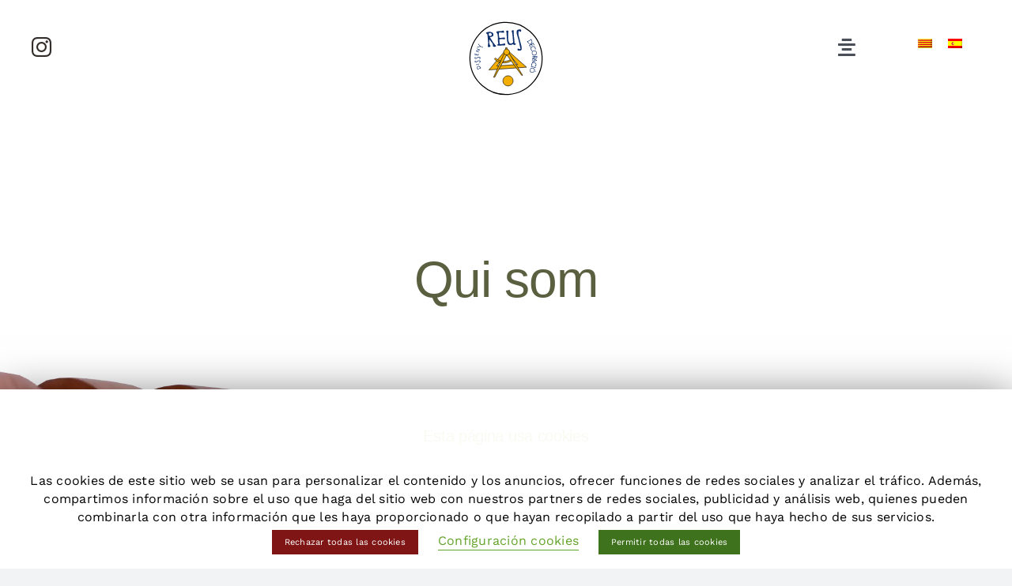

--- FILE ---
content_type: text/html; charset=utf-8
request_url: https://www.google.com/recaptcha/api2/anchor?ar=1&k=6LcIzCYjAAAAAMHoAexMvmyzTpu9sYqm1jU7fRQV&co=aHR0cHM6Ly93d3cucmV1c2Rpc3NlbnkuY29tOjQ0Mw..&hl=en&v=N67nZn4AqZkNcbeMu4prBgzg&size=invisible&anchor-ms=20000&execute-ms=30000&cb=5mo2m34mg1gp
body_size: 48482
content:
<!DOCTYPE HTML><html dir="ltr" lang="en"><head><meta http-equiv="Content-Type" content="text/html; charset=UTF-8">
<meta http-equiv="X-UA-Compatible" content="IE=edge">
<title>reCAPTCHA</title>
<style type="text/css">
/* cyrillic-ext */
@font-face {
  font-family: 'Roboto';
  font-style: normal;
  font-weight: 400;
  font-stretch: 100%;
  src: url(//fonts.gstatic.com/s/roboto/v48/KFO7CnqEu92Fr1ME7kSn66aGLdTylUAMa3GUBHMdazTgWw.woff2) format('woff2');
  unicode-range: U+0460-052F, U+1C80-1C8A, U+20B4, U+2DE0-2DFF, U+A640-A69F, U+FE2E-FE2F;
}
/* cyrillic */
@font-face {
  font-family: 'Roboto';
  font-style: normal;
  font-weight: 400;
  font-stretch: 100%;
  src: url(//fonts.gstatic.com/s/roboto/v48/KFO7CnqEu92Fr1ME7kSn66aGLdTylUAMa3iUBHMdazTgWw.woff2) format('woff2');
  unicode-range: U+0301, U+0400-045F, U+0490-0491, U+04B0-04B1, U+2116;
}
/* greek-ext */
@font-face {
  font-family: 'Roboto';
  font-style: normal;
  font-weight: 400;
  font-stretch: 100%;
  src: url(//fonts.gstatic.com/s/roboto/v48/KFO7CnqEu92Fr1ME7kSn66aGLdTylUAMa3CUBHMdazTgWw.woff2) format('woff2');
  unicode-range: U+1F00-1FFF;
}
/* greek */
@font-face {
  font-family: 'Roboto';
  font-style: normal;
  font-weight: 400;
  font-stretch: 100%;
  src: url(//fonts.gstatic.com/s/roboto/v48/KFO7CnqEu92Fr1ME7kSn66aGLdTylUAMa3-UBHMdazTgWw.woff2) format('woff2');
  unicode-range: U+0370-0377, U+037A-037F, U+0384-038A, U+038C, U+038E-03A1, U+03A3-03FF;
}
/* math */
@font-face {
  font-family: 'Roboto';
  font-style: normal;
  font-weight: 400;
  font-stretch: 100%;
  src: url(//fonts.gstatic.com/s/roboto/v48/KFO7CnqEu92Fr1ME7kSn66aGLdTylUAMawCUBHMdazTgWw.woff2) format('woff2');
  unicode-range: U+0302-0303, U+0305, U+0307-0308, U+0310, U+0312, U+0315, U+031A, U+0326-0327, U+032C, U+032F-0330, U+0332-0333, U+0338, U+033A, U+0346, U+034D, U+0391-03A1, U+03A3-03A9, U+03B1-03C9, U+03D1, U+03D5-03D6, U+03F0-03F1, U+03F4-03F5, U+2016-2017, U+2034-2038, U+203C, U+2040, U+2043, U+2047, U+2050, U+2057, U+205F, U+2070-2071, U+2074-208E, U+2090-209C, U+20D0-20DC, U+20E1, U+20E5-20EF, U+2100-2112, U+2114-2115, U+2117-2121, U+2123-214F, U+2190, U+2192, U+2194-21AE, U+21B0-21E5, U+21F1-21F2, U+21F4-2211, U+2213-2214, U+2216-22FF, U+2308-230B, U+2310, U+2319, U+231C-2321, U+2336-237A, U+237C, U+2395, U+239B-23B7, U+23D0, U+23DC-23E1, U+2474-2475, U+25AF, U+25B3, U+25B7, U+25BD, U+25C1, U+25CA, U+25CC, U+25FB, U+266D-266F, U+27C0-27FF, U+2900-2AFF, U+2B0E-2B11, U+2B30-2B4C, U+2BFE, U+3030, U+FF5B, U+FF5D, U+1D400-1D7FF, U+1EE00-1EEFF;
}
/* symbols */
@font-face {
  font-family: 'Roboto';
  font-style: normal;
  font-weight: 400;
  font-stretch: 100%;
  src: url(//fonts.gstatic.com/s/roboto/v48/KFO7CnqEu92Fr1ME7kSn66aGLdTylUAMaxKUBHMdazTgWw.woff2) format('woff2');
  unicode-range: U+0001-000C, U+000E-001F, U+007F-009F, U+20DD-20E0, U+20E2-20E4, U+2150-218F, U+2190, U+2192, U+2194-2199, U+21AF, U+21E6-21F0, U+21F3, U+2218-2219, U+2299, U+22C4-22C6, U+2300-243F, U+2440-244A, U+2460-24FF, U+25A0-27BF, U+2800-28FF, U+2921-2922, U+2981, U+29BF, U+29EB, U+2B00-2BFF, U+4DC0-4DFF, U+FFF9-FFFB, U+10140-1018E, U+10190-1019C, U+101A0, U+101D0-101FD, U+102E0-102FB, U+10E60-10E7E, U+1D2C0-1D2D3, U+1D2E0-1D37F, U+1F000-1F0FF, U+1F100-1F1AD, U+1F1E6-1F1FF, U+1F30D-1F30F, U+1F315, U+1F31C, U+1F31E, U+1F320-1F32C, U+1F336, U+1F378, U+1F37D, U+1F382, U+1F393-1F39F, U+1F3A7-1F3A8, U+1F3AC-1F3AF, U+1F3C2, U+1F3C4-1F3C6, U+1F3CA-1F3CE, U+1F3D4-1F3E0, U+1F3ED, U+1F3F1-1F3F3, U+1F3F5-1F3F7, U+1F408, U+1F415, U+1F41F, U+1F426, U+1F43F, U+1F441-1F442, U+1F444, U+1F446-1F449, U+1F44C-1F44E, U+1F453, U+1F46A, U+1F47D, U+1F4A3, U+1F4B0, U+1F4B3, U+1F4B9, U+1F4BB, U+1F4BF, U+1F4C8-1F4CB, U+1F4D6, U+1F4DA, U+1F4DF, U+1F4E3-1F4E6, U+1F4EA-1F4ED, U+1F4F7, U+1F4F9-1F4FB, U+1F4FD-1F4FE, U+1F503, U+1F507-1F50B, U+1F50D, U+1F512-1F513, U+1F53E-1F54A, U+1F54F-1F5FA, U+1F610, U+1F650-1F67F, U+1F687, U+1F68D, U+1F691, U+1F694, U+1F698, U+1F6AD, U+1F6B2, U+1F6B9-1F6BA, U+1F6BC, U+1F6C6-1F6CF, U+1F6D3-1F6D7, U+1F6E0-1F6EA, U+1F6F0-1F6F3, U+1F6F7-1F6FC, U+1F700-1F7FF, U+1F800-1F80B, U+1F810-1F847, U+1F850-1F859, U+1F860-1F887, U+1F890-1F8AD, U+1F8B0-1F8BB, U+1F8C0-1F8C1, U+1F900-1F90B, U+1F93B, U+1F946, U+1F984, U+1F996, U+1F9E9, U+1FA00-1FA6F, U+1FA70-1FA7C, U+1FA80-1FA89, U+1FA8F-1FAC6, U+1FACE-1FADC, U+1FADF-1FAE9, U+1FAF0-1FAF8, U+1FB00-1FBFF;
}
/* vietnamese */
@font-face {
  font-family: 'Roboto';
  font-style: normal;
  font-weight: 400;
  font-stretch: 100%;
  src: url(//fonts.gstatic.com/s/roboto/v48/KFO7CnqEu92Fr1ME7kSn66aGLdTylUAMa3OUBHMdazTgWw.woff2) format('woff2');
  unicode-range: U+0102-0103, U+0110-0111, U+0128-0129, U+0168-0169, U+01A0-01A1, U+01AF-01B0, U+0300-0301, U+0303-0304, U+0308-0309, U+0323, U+0329, U+1EA0-1EF9, U+20AB;
}
/* latin-ext */
@font-face {
  font-family: 'Roboto';
  font-style: normal;
  font-weight: 400;
  font-stretch: 100%;
  src: url(//fonts.gstatic.com/s/roboto/v48/KFO7CnqEu92Fr1ME7kSn66aGLdTylUAMa3KUBHMdazTgWw.woff2) format('woff2');
  unicode-range: U+0100-02BA, U+02BD-02C5, U+02C7-02CC, U+02CE-02D7, U+02DD-02FF, U+0304, U+0308, U+0329, U+1D00-1DBF, U+1E00-1E9F, U+1EF2-1EFF, U+2020, U+20A0-20AB, U+20AD-20C0, U+2113, U+2C60-2C7F, U+A720-A7FF;
}
/* latin */
@font-face {
  font-family: 'Roboto';
  font-style: normal;
  font-weight: 400;
  font-stretch: 100%;
  src: url(//fonts.gstatic.com/s/roboto/v48/KFO7CnqEu92Fr1ME7kSn66aGLdTylUAMa3yUBHMdazQ.woff2) format('woff2');
  unicode-range: U+0000-00FF, U+0131, U+0152-0153, U+02BB-02BC, U+02C6, U+02DA, U+02DC, U+0304, U+0308, U+0329, U+2000-206F, U+20AC, U+2122, U+2191, U+2193, U+2212, U+2215, U+FEFF, U+FFFD;
}
/* cyrillic-ext */
@font-face {
  font-family: 'Roboto';
  font-style: normal;
  font-weight: 500;
  font-stretch: 100%;
  src: url(//fonts.gstatic.com/s/roboto/v48/KFO7CnqEu92Fr1ME7kSn66aGLdTylUAMa3GUBHMdazTgWw.woff2) format('woff2');
  unicode-range: U+0460-052F, U+1C80-1C8A, U+20B4, U+2DE0-2DFF, U+A640-A69F, U+FE2E-FE2F;
}
/* cyrillic */
@font-face {
  font-family: 'Roboto';
  font-style: normal;
  font-weight: 500;
  font-stretch: 100%;
  src: url(//fonts.gstatic.com/s/roboto/v48/KFO7CnqEu92Fr1ME7kSn66aGLdTylUAMa3iUBHMdazTgWw.woff2) format('woff2');
  unicode-range: U+0301, U+0400-045F, U+0490-0491, U+04B0-04B1, U+2116;
}
/* greek-ext */
@font-face {
  font-family: 'Roboto';
  font-style: normal;
  font-weight: 500;
  font-stretch: 100%;
  src: url(//fonts.gstatic.com/s/roboto/v48/KFO7CnqEu92Fr1ME7kSn66aGLdTylUAMa3CUBHMdazTgWw.woff2) format('woff2');
  unicode-range: U+1F00-1FFF;
}
/* greek */
@font-face {
  font-family: 'Roboto';
  font-style: normal;
  font-weight: 500;
  font-stretch: 100%;
  src: url(//fonts.gstatic.com/s/roboto/v48/KFO7CnqEu92Fr1ME7kSn66aGLdTylUAMa3-UBHMdazTgWw.woff2) format('woff2');
  unicode-range: U+0370-0377, U+037A-037F, U+0384-038A, U+038C, U+038E-03A1, U+03A3-03FF;
}
/* math */
@font-face {
  font-family: 'Roboto';
  font-style: normal;
  font-weight: 500;
  font-stretch: 100%;
  src: url(//fonts.gstatic.com/s/roboto/v48/KFO7CnqEu92Fr1ME7kSn66aGLdTylUAMawCUBHMdazTgWw.woff2) format('woff2');
  unicode-range: U+0302-0303, U+0305, U+0307-0308, U+0310, U+0312, U+0315, U+031A, U+0326-0327, U+032C, U+032F-0330, U+0332-0333, U+0338, U+033A, U+0346, U+034D, U+0391-03A1, U+03A3-03A9, U+03B1-03C9, U+03D1, U+03D5-03D6, U+03F0-03F1, U+03F4-03F5, U+2016-2017, U+2034-2038, U+203C, U+2040, U+2043, U+2047, U+2050, U+2057, U+205F, U+2070-2071, U+2074-208E, U+2090-209C, U+20D0-20DC, U+20E1, U+20E5-20EF, U+2100-2112, U+2114-2115, U+2117-2121, U+2123-214F, U+2190, U+2192, U+2194-21AE, U+21B0-21E5, U+21F1-21F2, U+21F4-2211, U+2213-2214, U+2216-22FF, U+2308-230B, U+2310, U+2319, U+231C-2321, U+2336-237A, U+237C, U+2395, U+239B-23B7, U+23D0, U+23DC-23E1, U+2474-2475, U+25AF, U+25B3, U+25B7, U+25BD, U+25C1, U+25CA, U+25CC, U+25FB, U+266D-266F, U+27C0-27FF, U+2900-2AFF, U+2B0E-2B11, U+2B30-2B4C, U+2BFE, U+3030, U+FF5B, U+FF5D, U+1D400-1D7FF, U+1EE00-1EEFF;
}
/* symbols */
@font-face {
  font-family: 'Roboto';
  font-style: normal;
  font-weight: 500;
  font-stretch: 100%;
  src: url(//fonts.gstatic.com/s/roboto/v48/KFO7CnqEu92Fr1ME7kSn66aGLdTylUAMaxKUBHMdazTgWw.woff2) format('woff2');
  unicode-range: U+0001-000C, U+000E-001F, U+007F-009F, U+20DD-20E0, U+20E2-20E4, U+2150-218F, U+2190, U+2192, U+2194-2199, U+21AF, U+21E6-21F0, U+21F3, U+2218-2219, U+2299, U+22C4-22C6, U+2300-243F, U+2440-244A, U+2460-24FF, U+25A0-27BF, U+2800-28FF, U+2921-2922, U+2981, U+29BF, U+29EB, U+2B00-2BFF, U+4DC0-4DFF, U+FFF9-FFFB, U+10140-1018E, U+10190-1019C, U+101A0, U+101D0-101FD, U+102E0-102FB, U+10E60-10E7E, U+1D2C0-1D2D3, U+1D2E0-1D37F, U+1F000-1F0FF, U+1F100-1F1AD, U+1F1E6-1F1FF, U+1F30D-1F30F, U+1F315, U+1F31C, U+1F31E, U+1F320-1F32C, U+1F336, U+1F378, U+1F37D, U+1F382, U+1F393-1F39F, U+1F3A7-1F3A8, U+1F3AC-1F3AF, U+1F3C2, U+1F3C4-1F3C6, U+1F3CA-1F3CE, U+1F3D4-1F3E0, U+1F3ED, U+1F3F1-1F3F3, U+1F3F5-1F3F7, U+1F408, U+1F415, U+1F41F, U+1F426, U+1F43F, U+1F441-1F442, U+1F444, U+1F446-1F449, U+1F44C-1F44E, U+1F453, U+1F46A, U+1F47D, U+1F4A3, U+1F4B0, U+1F4B3, U+1F4B9, U+1F4BB, U+1F4BF, U+1F4C8-1F4CB, U+1F4D6, U+1F4DA, U+1F4DF, U+1F4E3-1F4E6, U+1F4EA-1F4ED, U+1F4F7, U+1F4F9-1F4FB, U+1F4FD-1F4FE, U+1F503, U+1F507-1F50B, U+1F50D, U+1F512-1F513, U+1F53E-1F54A, U+1F54F-1F5FA, U+1F610, U+1F650-1F67F, U+1F687, U+1F68D, U+1F691, U+1F694, U+1F698, U+1F6AD, U+1F6B2, U+1F6B9-1F6BA, U+1F6BC, U+1F6C6-1F6CF, U+1F6D3-1F6D7, U+1F6E0-1F6EA, U+1F6F0-1F6F3, U+1F6F7-1F6FC, U+1F700-1F7FF, U+1F800-1F80B, U+1F810-1F847, U+1F850-1F859, U+1F860-1F887, U+1F890-1F8AD, U+1F8B0-1F8BB, U+1F8C0-1F8C1, U+1F900-1F90B, U+1F93B, U+1F946, U+1F984, U+1F996, U+1F9E9, U+1FA00-1FA6F, U+1FA70-1FA7C, U+1FA80-1FA89, U+1FA8F-1FAC6, U+1FACE-1FADC, U+1FADF-1FAE9, U+1FAF0-1FAF8, U+1FB00-1FBFF;
}
/* vietnamese */
@font-face {
  font-family: 'Roboto';
  font-style: normal;
  font-weight: 500;
  font-stretch: 100%;
  src: url(//fonts.gstatic.com/s/roboto/v48/KFO7CnqEu92Fr1ME7kSn66aGLdTylUAMa3OUBHMdazTgWw.woff2) format('woff2');
  unicode-range: U+0102-0103, U+0110-0111, U+0128-0129, U+0168-0169, U+01A0-01A1, U+01AF-01B0, U+0300-0301, U+0303-0304, U+0308-0309, U+0323, U+0329, U+1EA0-1EF9, U+20AB;
}
/* latin-ext */
@font-face {
  font-family: 'Roboto';
  font-style: normal;
  font-weight: 500;
  font-stretch: 100%;
  src: url(//fonts.gstatic.com/s/roboto/v48/KFO7CnqEu92Fr1ME7kSn66aGLdTylUAMa3KUBHMdazTgWw.woff2) format('woff2');
  unicode-range: U+0100-02BA, U+02BD-02C5, U+02C7-02CC, U+02CE-02D7, U+02DD-02FF, U+0304, U+0308, U+0329, U+1D00-1DBF, U+1E00-1E9F, U+1EF2-1EFF, U+2020, U+20A0-20AB, U+20AD-20C0, U+2113, U+2C60-2C7F, U+A720-A7FF;
}
/* latin */
@font-face {
  font-family: 'Roboto';
  font-style: normal;
  font-weight: 500;
  font-stretch: 100%;
  src: url(//fonts.gstatic.com/s/roboto/v48/KFO7CnqEu92Fr1ME7kSn66aGLdTylUAMa3yUBHMdazQ.woff2) format('woff2');
  unicode-range: U+0000-00FF, U+0131, U+0152-0153, U+02BB-02BC, U+02C6, U+02DA, U+02DC, U+0304, U+0308, U+0329, U+2000-206F, U+20AC, U+2122, U+2191, U+2193, U+2212, U+2215, U+FEFF, U+FFFD;
}
/* cyrillic-ext */
@font-face {
  font-family: 'Roboto';
  font-style: normal;
  font-weight: 900;
  font-stretch: 100%;
  src: url(//fonts.gstatic.com/s/roboto/v48/KFO7CnqEu92Fr1ME7kSn66aGLdTylUAMa3GUBHMdazTgWw.woff2) format('woff2');
  unicode-range: U+0460-052F, U+1C80-1C8A, U+20B4, U+2DE0-2DFF, U+A640-A69F, U+FE2E-FE2F;
}
/* cyrillic */
@font-face {
  font-family: 'Roboto';
  font-style: normal;
  font-weight: 900;
  font-stretch: 100%;
  src: url(//fonts.gstatic.com/s/roboto/v48/KFO7CnqEu92Fr1ME7kSn66aGLdTylUAMa3iUBHMdazTgWw.woff2) format('woff2');
  unicode-range: U+0301, U+0400-045F, U+0490-0491, U+04B0-04B1, U+2116;
}
/* greek-ext */
@font-face {
  font-family: 'Roboto';
  font-style: normal;
  font-weight: 900;
  font-stretch: 100%;
  src: url(//fonts.gstatic.com/s/roboto/v48/KFO7CnqEu92Fr1ME7kSn66aGLdTylUAMa3CUBHMdazTgWw.woff2) format('woff2');
  unicode-range: U+1F00-1FFF;
}
/* greek */
@font-face {
  font-family: 'Roboto';
  font-style: normal;
  font-weight: 900;
  font-stretch: 100%;
  src: url(//fonts.gstatic.com/s/roboto/v48/KFO7CnqEu92Fr1ME7kSn66aGLdTylUAMa3-UBHMdazTgWw.woff2) format('woff2');
  unicode-range: U+0370-0377, U+037A-037F, U+0384-038A, U+038C, U+038E-03A1, U+03A3-03FF;
}
/* math */
@font-face {
  font-family: 'Roboto';
  font-style: normal;
  font-weight: 900;
  font-stretch: 100%;
  src: url(//fonts.gstatic.com/s/roboto/v48/KFO7CnqEu92Fr1ME7kSn66aGLdTylUAMawCUBHMdazTgWw.woff2) format('woff2');
  unicode-range: U+0302-0303, U+0305, U+0307-0308, U+0310, U+0312, U+0315, U+031A, U+0326-0327, U+032C, U+032F-0330, U+0332-0333, U+0338, U+033A, U+0346, U+034D, U+0391-03A1, U+03A3-03A9, U+03B1-03C9, U+03D1, U+03D5-03D6, U+03F0-03F1, U+03F4-03F5, U+2016-2017, U+2034-2038, U+203C, U+2040, U+2043, U+2047, U+2050, U+2057, U+205F, U+2070-2071, U+2074-208E, U+2090-209C, U+20D0-20DC, U+20E1, U+20E5-20EF, U+2100-2112, U+2114-2115, U+2117-2121, U+2123-214F, U+2190, U+2192, U+2194-21AE, U+21B0-21E5, U+21F1-21F2, U+21F4-2211, U+2213-2214, U+2216-22FF, U+2308-230B, U+2310, U+2319, U+231C-2321, U+2336-237A, U+237C, U+2395, U+239B-23B7, U+23D0, U+23DC-23E1, U+2474-2475, U+25AF, U+25B3, U+25B7, U+25BD, U+25C1, U+25CA, U+25CC, U+25FB, U+266D-266F, U+27C0-27FF, U+2900-2AFF, U+2B0E-2B11, U+2B30-2B4C, U+2BFE, U+3030, U+FF5B, U+FF5D, U+1D400-1D7FF, U+1EE00-1EEFF;
}
/* symbols */
@font-face {
  font-family: 'Roboto';
  font-style: normal;
  font-weight: 900;
  font-stretch: 100%;
  src: url(//fonts.gstatic.com/s/roboto/v48/KFO7CnqEu92Fr1ME7kSn66aGLdTylUAMaxKUBHMdazTgWw.woff2) format('woff2');
  unicode-range: U+0001-000C, U+000E-001F, U+007F-009F, U+20DD-20E0, U+20E2-20E4, U+2150-218F, U+2190, U+2192, U+2194-2199, U+21AF, U+21E6-21F0, U+21F3, U+2218-2219, U+2299, U+22C4-22C6, U+2300-243F, U+2440-244A, U+2460-24FF, U+25A0-27BF, U+2800-28FF, U+2921-2922, U+2981, U+29BF, U+29EB, U+2B00-2BFF, U+4DC0-4DFF, U+FFF9-FFFB, U+10140-1018E, U+10190-1019C, U+101A0, U+101D0-101FD, U+102E0-102FB, U+10E60-10E7E, U+1D2C0-1D2D3, U+1D2E0-1D37F, U+1F000-1F0FF, U+1F100-1F1AD, U+1F1E6-1F1FF, U+1F30D-1F30F, U+1F315, U+1F31C, U+1F31E, U+1F320-1F32C, U+1F336, U+1F378, U+1F37D, U+1F382, U+1F393-1F39F, U+1F3A7-1F3A8, U+1F3AC-1F3AF, U+1F3C2, U+1F3C4-1F3C6, U+1F3CA-1F3CE, U+1F3D4-1F3E0, U+1F3ED, U+1F3F1-1F3F3, U+1F3F5-1F3F7, U+1F408, U+1F415, U+1F41F, U+1F426, U+1F43F, U+1F441-1F442, U+1F444, U+1F446-1F449, U+1F44C-1F44E, U+1F453, U+1F46A, U+1F47D, U+1F4A3, U+1F4B0, U+1F4B3, U+1F4B9, U+1F4BB, U+1F4BF, U+1F4C8-1F4CB, U+1F4D6, U+1F4DA, U+1F4DF, U+1F4E3-1F4E6, U+1F4EA-1F4ED, U+1F4F7, U+1F4F9-1F4FB, U+1F4FD-1F4FE, U+1F503, U+1F507-1F50B, U+1F50D, U+1F512-1F513, U+1F53E-1F54A, U+1F54F-1F5FA, U+1F610, U+1F650-1F67F, U+1F687, U+1F68D, U+1F691, U+1F694, U+1F698, U+1F6AD, U+1F6B2, U+1F6B9-1F6BA, U+1F6BC, U+1F6C6-1F6CF, U+1F6D3-1F6D7, U+1F6E0-1F6EA, U+1F6F0-1F6F3, U+1F6F7-1F6FC, U+1F700-1F7FF, U+1F800-1F80B, U+1F810-1F847, U+1F850-1F859, U+1F860-1F887, U+1F890-1F8AD, U+1F8B0-1F8BB, U+1F8C0-1F8C1, U+1F900-1F90B, U+1F93B, U+1F946, U+1F984, U+1F996, U+1F9E9, U+1FA00-1FA6F, U+1FA70-1FA7C, U+1FA80-1FA89, U+1FA8F-1FAC6, U+1FACE-1FADC, U+1FADF-1FAE9, U+1FAF0-1FAF8, U+1FB00-1FBFF;
}
/* vietnamese */
@font-face {
  font-family: 'Roboto';
  font-style: normal;
  font-weight: 900;
  font-stretch: 100%;
  src: url(//fonts.gstatic.com/s/roboto/v48/KFO7CnqEu92Fr1ME7kSn66aGLdTylUAMa3OUBHMdazTgWw.woff2) format('woff2');
  unicode-range: U+0102-0103, U+0110-0111, U+0128-0129, U+0168-0169, U+01A0-01A1, U+01AF-01B0, U+0300-0301, U+0303-0304, U+0308-0309, U+0323, U+0329, U+1EA0-1EF9, U+20AB;
}
/* latin-ext */
@font-face {
  font-family: 'Roboto';
  font-style: normal;
  font-weight: 900;
  font-stretch: 100%;
  src: url(//fonts.gstatic.com/s/roboto/v48/KFO7CnqEu92Fr1ME7kSn66aGLdTylUAMa3KUBHMdazTgWw.woff2) format('woff2');
  unicode-range: U+0100-02BA, U+02BD-02C5, U+02C7-02CC, U+02CE-02D7, U+02DD-02FF, U+0304, U+0308, U+0329, U+1D00-1DBF, U+1E00-1E9F, U+1EF2-1EFF, U+2020, U+20A0-20AB, U+20AD-20C0, U+2113, U+2C60-2C7F, U+A720-A7FF;
}
/* latin */
@font-face {
  font-family: 'Roboto';
  font-style: normal;
  font-weight: 900;
  font-stretch: 100%;
  src: url(//fonts.gstatic.com/s/roboto/v48/KFO7CnqEu92Fr1ME7kSn66aGLdTylUAMa3yUBHMdazQ.woff2) format('woff2');
  unicode-range: U+0000-00FF, U+0131, U+0152-0153, U+02BB-02BC, U+02C6, U+02DA, U+02DC, U+0304, U+0308, U+0329, U+2000-206F, U+20AC, U+2122, U+2191, U+2193, U+2212, U+2215, U+FEFF, U+FFFD;
}

</style>
<link rel="stylesheet" type="text/css" href="https://www.gstatic.com/recaptcha/releases/N67nZn4AqZkNcbeMu4prBgzg/styles__ltr.css">
<script nonce="FvpiVhSVW3oUj7Q-TTRvpA" type="text/javascript">window['__recaptcha_api'] = 'https://www.google.com/recaptcha/api2/';</script>
<script type="text/javascript" src="https://www.gstatic.com/recaptcha/releases/N67nZn4AqZkNcbeMu4prBgzg/recaptcha__en.js" nonce="FvpiVhSVW3oUj7Q-TTRvpA">
      
    </script></head>
<body><div id="rc-anchor-alert" class="rc-anchor-alert"></div>
<input type="hidden" id="recaptcha-token" value="[base64]">
<script type="text/javascript" nonce="FvpiVhSVW3oUj7Q-TTRvpA">
      recaptcha.anchor.Main.init("[\x22ainput\x22,[\x22bgdata\x22,\x22\x22,\[base64]/[base64]/[base64]/[base64]/[base64]/UltsKytdPUU6KEU8MjA0OD9SW2wrK109RT4+NnwxOTI6KChFJjY0NTEyKT09NTUyOTYmJk0rMTxjLmxlbmd0aCYmKGMuY2hhckNvZGVBdChNKzEpJjY0NTEyKT09NTYzMjA/[base64]/[base64]/[base64]/[base64]/[base64]/[base64]/[base64]\x22,\[base64]\\u003d\x22,\[base64]/DmcK3w6I/DzTDicOvQ0R3N8KowrDCsMK3w4rDucOGwpXDscO4w7vChV5gf8KpwpkQQTwFw4TDnh7DrcOhw5fDosOrRMOgwrzCvMKGwoHCjQ5owqk3f8OywoNmwqJhw5jDrMOxM1vCkVrCuhBIwpQyO8ORwpvDrcKEY8Orw7TCusKAw758ADXDgMKCwr/CqMOdakvDuFNWwrLDviMFw4XCln/CnWNHcH5HQMOeMXN6VHPDiX7Cv8Obwr7ClcOWB0/Ci0HChBMiXxHCtsOMw7liw6tBwr5Nwr5qYCbCmmbDnsO+Y8ONKcKVQSApwr/CmmkHw4/CkGrCrsOkT8O4bTTCjsOBwr7DncKMw4oBw7LCtsOSwrHCvnJ/wrhSDWrDg8K0w4rCr8KQfiMYNx42wqkpUMKNwpNMLsOTwqrDocOMwobDmMKjw6djw67DtsOHw45xwrt7wp7CkwAsbcK/[base64]/IgIrRcO9w6DDrD1fw6Rlw47DqRciw7LDjW3DgsKTw4/Dp8O3wqrCv8K7UcOmD8KMdsOjw5Zdwo1ewrBow4XCjsOEw78xTcKedV/CiwzCqjfDn8Kxwr/[base64]/CuDIwHsOBB3/DrcKvC3vDq283fFLDkiHDmQLDmsKPwoB+woBFLQXDnmYMwrjCosOAw6N3SMKCZ1TDkj/DgMK7w68TacKLw4BGW8KqwobDuMKuw4XDnMKWwoVOw6A7RsOMwrFXw6DCvWdrQsOcw6LDj30lwq/[base64]/DkCJNbcOjH0LDgsOhbcKCIsOBw6pywpNEB8O4YMKKSMOUwpzDgMKVw6TDncOPGW3DkcO2w58mwpnDv1tTwqUuwoPDoxwGwqLCpmdZwrPDs8KQFzoPMMKUw4VgHVLDq3rDvMKJwpMswr/[base64]/[base64]/wqbDo8OGw6NvOWsxwp5TesOqUCnDjsOCwq8Jw73Cj8OKGcKHT8OSLcKPXcKsw7zDjsKmwqjDpBPCm8OFZcKZwrktW1/CoCLCj8O+wrfDvsKHw7jDln3Cp8OrwokRYMKFYsKta3A6w4l8w7dGaSNuIMOtcwHDuj3CssO/[base64]/DssOTw65NwqTCoMO/[base64]/DlcOTw5XCu8OyMl1TD8OOVMOHwpshwpcAKx4YJBEvwrnCrw7DpsKhUSrDoW3CtnUTcX3DtQ4aX8KdecO4KGLCt3bDtcKbwr53wp8UAT7CpMK/wpcWAmTDuy7DiEUhMsO6w7zDnzJvwqjCg8KKFG8yw4vCnsOQZ3DDv0wlw4NidcK0NsK/w53DhVHDk8Kmwr7DocKdwrx3bMOswovCrTEUwp3DlsOxYyfChh4+HibCt1HDtsOawqt1LzzDu2XDisOewrw1wpPDnDjDpz4AwonCjmTCnsOAPUEnBEXCkjzDlcOewpnCtsKufUbDtnHDrsK7FsO4w7nCuUNEw4NIZcKDZy8rU8O/w5g5wp/Ds0p0U8KhDz99w4PCoMKCwobDqsKqwp7Dv8K1w7MqIcK/woxywqfCo8KIHmMcw5/[base64]/DlE7DkwNmw69GBcObwoLCksKhWMKjw5vDg8OdJiQSw4rDnsO5NcKhWsKKwpITFMO/FsKywopwe8KpB219wrbDl8O1UT0vPcKPwq/Cpw5+eW/DmcOZNsKRRE8kBnHDtcOyWiRmZB4UBsOsA1vDksO+D8K9FMONw6PCjsOcaWHCt15RwqzDq8OTw63CpcOiaTPDlXXDl8O/wrwRWAXCjMOpw6/[base64]/CjU9FS8OqwqPDtMO0w7TChgIwwogbJG/DhR7CqVLDtMOnTidqw5LDvMO0wrjDpsKxw5HCocOkBB7CgMKPw5nCsFYYwqPDm3/[base64]/DlFEcZ8KHcAvCnsOgKExSalrDt8O4wo7CvycIWMOLw7rCiQMNLgzDolXDuG0uw4xaIMKhwo/CnMKKCScOw6HCrifClxZ0wog4w7jCn04rSC8ywrzCosK2CsOGIjPCjxDDvsK+wpLCskJDVMKySX7DiQjCmcOuwrp8ZCvCqsK/[base64]/DrFnClRUjS8KSJSHDkCLDqcO/w7M/TsKhQDA+YsKFw6PCni3DusKUN8Oaw7PDkcK4woUmbDPChWrDhAs5w45awpzDjsKNwqfCkcKGw4zCoiRwQsOwU1YyKmrDuGAAwrXColLCoGDCrsOSwo4xw6soLsKoUcOkXsKGw5w6cTrDtMO3w65ZacKjUSDCicOrwqLDusKyCiDCgj1dTMKhw77DhH/CoUTDmTPDqMKLaMOQw79be8OtXCBANsO/w7TDucOZwodmTiDDncOsw7LCpkXDjwHDvQc6P8KgQMOWwpbCncO+wp7Dqh3Dh8KTWsKiOEvDpsK6w5VdWEXDglrCtcKIWgFmwp8Nw6dNw5ZJw6DCpMOEIMODw7bDoMOVfRVzwosjw7oHQ8OFBTVDwrJVwqHClcKKYRpyM8OMwr/Ch8KfwqzCpxgEW8OcLcOaAgc/cDjCow0Vwq7Ds8O9wo/Dn8KHw5DDtsOpwqAxwpLCtg8VwqAsDkZIXMK4wpXDvSPCiiDCiyh9w4DCvMOfS2TDsSBpU3fCtAvCm2oYwotEwprDgsKHw6HDnlfCnsKuw4/CqMOWw7sXM8OxG8O7TTYvciEdW8KVwpYjwpYiw5k/w4QCwrJvw6Ijwq7DtcOiHXJDwp80Ph3DksOJRMK/[base64]/Cu8OqLMO7VcK2wpfDiMKjwow7w53DuMOUVAbCpyLCnlnCjRB/w5/DnWYzYko3BsOUdsKfw6HDmcKYNMOMwrsGKsOSwp3CgsKKwo3DtsKIwpnDqh3CsRTCkGthO0jDh2TDhz7CgMOlcsKMeWJ8DnHCpcKLO3PDpsK9w5rDmsOAXiQlwonClj3Dh8Kawq1UwoUzVcKIOsK/M8KWPyvCgR7CnsOaZ2JtwrEqwpZ8wqbCuWY1W1opLMO0w6hFXS7CnsK9Y8K7GMKZw6lBw7XDqwDChV7CuzbDnsKXKMOcBnBFRgldd8K9K8O+OcOXI2xOw5/CqSzDhcOWbMOWwrLCt8OFw6l7bMKmw57CnwzDs8OSwpPCqQ4owrAFw7HDvcKPw5rCuzvDkzInwqnCgMKhw5waw4XDgDMUwrjCuHJHZcKxM8Oyw6pPw5Nyw7bCnMKFGkNyw7VMw6/CiT7DnHLDlXHCgGomw7whXMK2WTzDiR40JnQ0F8OXw4HCiEg2w4fDjsO7wo/Dr1tFZnkKwrnCsV7Dn2B8DCpuHcK7w4IiKcOyw6DDi1gTEMOLw6jCtcKifsKIH8OSwoZdTMORJgpwZsKxw77CncOPwo84w50/X27CoHzDoMKWw6PDnMOHKDlZfmENMXHDmkXCpi7DkCx8wqLCi2vClgDChsK8w7sPw4VdajobDsKKw73DkxMvwo3CoHNDwrrCpFUvw7Agw6Rcw78twpfCosO9AMOlwrZbYy1mw4PDnmfCusKwS2wfworCu0sAE8KeF30+ADcaG8O/[base64]/CogvDhDTDuQ3ChToqVm4hwpjCqzvDnsKNL20+CCHCssKgQiXDuBnDqjvCk8Kuw6fDrcK6BWPDlDEkw7Myw6d/wp1hwr8WcsKPCnRHA1zCgcO6w6djw4EBCMOVwopEw7nDrG7ChsKsdsKaw6zCnsK1CsKZwpXCssOZY8OebMKEw7TDn8OAwoEew5gIwqPDlng+w5bCrRHDr8K1wrgOw6fCvsOgay7CvMOhHyDDrVXCh8OVDg/[base64]/CmjvDsGjDlAtOd8O+wr5ew7kNMcKfworDsMKHDG7Csj4/[base64]/w5DDg8K2w5ogwoNTasONeX4ECRZQZFnCk8Kvw50BwqNmw7/DssKya8KZccOKXW3Cn0zDgMOdTTszEmRaw5pVAGHDlsKUQsKVwrfDgXrCs8Kew53DrcKXwovDkwLCiMKuTHzDpsKEwrjDjMOhw7HDu8ObfA7CplLDscOSw5XCvcO8bcKrwo/DmWoROB0mVMOKWU44McOJBMKzKHpzwrrCj8KhdMOLfRs7woDDvGsVwo86IcK3wojCjysrw64aMMOyw4jCmcOPwo/CrsOKUMObDkd3HwzDp8O0w6cMwppjVEUcw6TDsyPDj8K+w4zCtsOxwozCmMOEwrkSRsKMSAbDqlHDtMOdw5trX8KOfmnCohLCmcOZw4LDjsOeWznCocOSSBnCjS1UVsOtw7DDu8Klw5ZTZHdWN1TDs8KvwrswUMOgMWvDhMKdYHrCg8O/w5JmaMKjQMK3X8KNfcKXwqpww5PCoRA9w7hHw6nChD58wo7CiGoTwojDpFt6KMOWw6txwqDDjgvCrEkXw6fCq8Oxw5vDhsKZw6ZyRnhkTx7Cn1JLCsK9TVnCm8KVJXErY8ONwrtCFA1jKsOXwp/CrEXDusORbcKAfsOTZMKUw6RcXyY6eSwUTiBiw7rDq2MDUThKw4Izw48xw4TCjGF4TyJWFGTChcKjw4lSSnw0PMOKw7rDjjvDsMOzUULDjQV0Kzppwo7CqCk2wqs7OhTCtsOqw4DCtzLCplrDvQkswrHDnsKZw5xmw5J7Y07CkMKuw5bDlsOiacOIBMOHwq5tw5csKF/CkcK0wpvDknMPIH3DrcO+fcKEw5Jtwo3Cn0tvLsOcEMKnQnbDnX8gAzzCuUvDrMOswqsWasK3XMKOw49/AMKBIMOhwr7Cj1LCp8OIw4AUSsOQUnMQI8O4w6bCpcOCw5/[base64]/MMKzwpDDosK2DjAkwp3CjMOTTMOWw5zDriXDj1ULVsKnwpjDmcOuZMK4wrJUw5kLNHXCsMKKPB1hIhHChV/[base64]/w4IKwqc3wpICTcORJ8Knw7LDnMKMCTNNw5jCn8KSw6AsKMO/[base64]/CrCPCizXDr0zCo1vCkRxSYsOTOnFMAsKmwojDlS0dw77ChgPDq8KRIMK6LwbDssOpw4zDpBXDlUUzw4vCuA0SRhNMwqYLGcO9B8K/[base64]/Co8KEwqjCmcKtwqwcTBzDnUYFw4XDsMK5Mx9Nw4ULw4N9wqXCscK2w5nCrsOpWW8SwqsIwqRBfwfCqcKnwrY0wqVlwqhaahjCssKrDig6JgfCtsK/OMOgwrPDksO1WsK9w5ABE8KgwqgCwpzCv8K9b2NPwoMmw7Vkw7s+wr7DocKCf8OpwpRwWT3ConEnw7YMbzNawrIJwqTDqcK6wojDscOCwr8Pwp5sT2/[base64]/CsHnCoCALw5jDhMKAFcKfwoZjRwY/wr3CpsO1LE/Cs2lTwqs2wrVidsKxYFEiY8KaLEfDrjB9w7QjwqPDvsOTScOAZcOfwp94wqjCjMKzP8O1WsKuQcO6Lxsvw4HDvMKCCVjCmkXDpsKvYXI7bTomCyHCksOdOcKYw4EQT8Okw7BeNyHCjy/Cky3CmH7CkcKxSRPDg8KZBMKjw7p5dcOqBknCr8KBNj0/WcKiJzdlw7pxRcKwegPDrMOYwpLCgiVHUMK+TTUCw70Nw7nCqcKFAcK2c8KIw4MewrfCk8KTw5vDnyJGHcOUw7lmwrfDiAJ3w4PDrBTCjMKpwrggwqnDpwHDkQFBw5cpVcK1wrTDklTDrMKhw6/DrsO0w7sMEsOtwok+MMK8XsK1UcKVwobDqQpKw6BUQGs3FXoTVynDu8KRER/DlMOYT8OFw5nCoTPDusK0WBEKG8OIRTtTZ8OaPBPDti8EF8K7w67DqMK+GE3Dgl3DksOhwp3Cu8KFd8KBw4jChCXDocK+w4Vew4IPNRTCnTlfw6UmwrcELmhIwpbCqcK2CcKdXHvDsG8Xw53Dj8Oww5TDoGVowrTDjcOHfsOBcEVBc0TDg0ckPsKLwoHDs2YKGn5icz/CnWnDnD4Pw7csF3bDoRrDrU4GCsOqw47DglzCnsOcenhuw6F4YUNhw7/[base64]/Cj8K1F3BSwp0vwrxdw5XCv8OrchpLw6rCucKdwpTDssK5wovDjcORfVbCsi8wN8OKwpPDtFQawrtAamjDtCRrw6PCtMK7RkrCvsO8dsKDw5zDiThLbsOowrjCjwJoD8OKw5Qow4Jiw6/DvTLDumIiEsOZw5UZw4E4w7QYeMO3dRjDm8Kvwp4/T8K3TMKgAmnDkcKYBDEqwr0/[base64]/wprDmh95wq/DiG/DtcOXwo7CsMOJw73ClsKNwqZyUcKrDSnCh8O2O8KKJsKKwqwUwpPDlS8qw7XCklttwprDuWx9Yi3DnUfCt8KXwpPDmsO3w7NsOQN0wr7CgcKTZMKpw5hkw73CnsOvw7fCt8KDOsO4w6zCvhc6wpMkZhcYw7wTBsOneQtDw5gqwq3Cr2M0w7TCnMKTGi4hBxrDnC/CscOxw7fCn8KKwoJ4K3BgwrbCpivCrcKAdXVcwrjDh8Kzw5cgbGoew6TDln3CiMKQwokNccK0WsKYwoPDoW/DqcOHwqx2wqwSMMOYw70UQsK3w5rDq8K7wpHCr2DDpcOBwqYRwqkXwpk0Y8Kew6Bsw63DjixzDF3DtcORw5Y9PiQew5vDuD/ClMK+w4AHw5vDsw3DtipObE3DsnnDsHgpGEzDuHPClMOOwprCh8Kaw5MBZsOlV8ONw6fDvwHDiHrCqhPDihnDh3XCn8Ouw6J/wqJbw7MhO3zCksOEwo7DucK9wrvCtXLDnMKGw7pMIHQvwpgjw44wSRnCrsOpw4Qpw7VWBBjCr8KHYMKmclwkwr93bmbCtsK4wqjDrMOpf3PCgyfCpsOhecKJEsKsw6/CmsK1LXtCw7vChMKXE8K7Pg/[base64]/wonCvcKIOsKVWAVDUMOmw7V/X8KtJ8KQw61XdB4STcKmGsK9wr4gM8ORXcK0w6hsw5jDjx/DqcOFw4rChyTDtsOyFkTCrsKmGsK1G8O6w5/DngVzCsKkwprDnsKJJMOswrsQw5bClhcpw7cmasKhwpLCqsKvZ8O7XjnClHEZXwREd3nCmzbCgcKfSXQ7w6HDnHF/wqXDn8Klw7TCucOrCU7CpSHDlADDrDNQEcOxED0/woTCqcOABcO7GmAAVMK7w7IUw4LDtcKddsKqREfDjAvCusKtNMO3X8KSw5gKw7jCpTIlXcKUw6wRwo9EwqN3w6d/wq85wobDpcKteXbDhlNmUhzCj1bChBMbWQIqwpYsw7TDsMO2wqhofsKvL1VQGMOJUsKSfMKlwohAw4xTS8O/DUcrwrnCv8OCwpPDngZJH0nClRp3CMKsRFDCm3LDnX/CmsKyV8KCw7PDnMOMQcODZEXDjMOuwphmw7I0Z8O5wqHDhDXCp8KHZQ9Jwq4zwpjCuSfDnXjClAoHwoVqN0/CrcO/wpnDk8KRSsOrwonCgjzDihItehjCgjspdWhVwrPCpsOEDcKUw7gcw7fCqGPCqsKBD2TCusOIwpXDgEUpw5Bzwp3Cl0XDtcOiw7wqwpk1JiDDjBTCm8KBwrUlw73CncKhwoLCq8KYFCgZwoHDijI3I0/Cg8OrC8K8EsKjwqVKaMKHPcKfwoNSORRdJAc6wqrDqWfCnCUnUMO3LGvClsKtHl/Ds8Kgc8ODwpBgAhvDmSdccmXDoHZ5wpt7wqjDr3IUw6caIsOsaVA2LMOCw4sLwqlrWBFQKsOaw70MG8KcUsKOYcO2SC/CmsOOw7Jcw5DDjMODw6LDtcO0FznDgcK8dcOmccK6XljDnh3CqMOSw5bCssO2w4NtwqDDvMOuw5vCl8OJZ1UsOsKOwodxw6vCj0p0YUfDrEwJFMONw4zDtsOSw4IzB8KHPMO8NsKBw7zCiy51AsOqw6PDiV/DncOtQAsvwrvDjEovB8KzRUPCssKYw7w6wolQwpTDhgRGw7HDk8Oow7bDkmlzwrfDrMOgGyJowpbCu8KyfsKcwoxxVwp8w6cAwpXDuUxVwqbCqi97egTDuQPCgiXDncKpF8Ozw50UTz/ClzPDrRrDgj3Dvlw0woRzwqYPw73CpC7CkBPCrMOlR1bDknHCs8KcJMKfJCtPFHzDq2gtwofCmMKSw7vCjMOCwqXDrx/CrHPDlWzDoT7DicOKeMOYwpB4wrBZKkRbwpLDlXgFw6xxHWJ5wpFkJ8KPOjLCjWhPwossbMKSKcKMwp5Cw7rDi8KoJcORK8OyXlxww7nClcKbaVVuZcKywpc3wqvDkSbDhG/[base64]/DsyxqKsOJaVrClsOJw6xXwr/[base64]/KMKZW8O8PyIxHwV0w67DpMOvY3DDvQAuSC/[base64]/CtxQmBsKoNDtTQcKgQsK3woHDmsKEaG9+wqHDqcORwrwcw7DDp8KKFX/DssKrSh3DjkUewqdPasOzem5gw4E4wpo6wqjCrgLCiSstw7rDj8KNwo1RSMKfw47DgcK2wqXCokDCgCZRDgrCpMO+bT4VwrlXwrd2w7LDuyNEJMKxYn8ea3/CncKIwqzDnEVTwosSIRsHJjs8w4N8N2oaw5tWw7E3chJHwqzDk8Kiw6jCnsKCwoVyM8OfwqXCgcKSLxPDqVLCicOKGMORW8Ouw7HDh8KEXQdRQn/[base64]/CkcOUw5hMCHNbw5XDqMOiw4vDvcK/wq4MXsKeE8Oxwqhhwo/[base64]/DtlTDgDc/w79VOcKFf8KEQlHCrsKOw6UWYcKlWQ10TsOEwo1iw7nCvHbDjsO8w5kKK1ojw6g0YXJPwqZzXcOyBEfDgcKtZULDjsKWM8KTMBXDviPCkMO1w57Cr8K4CC5Zw6VzwrYyCXVePcOAKsKswoPCu8OlL0HCg8OSwq4tw58tw651woTCsMOFRsO9w53DpW/[base64]/aMOIQV7DlcOrcsOQV8K5w7XDhMKEGDJFUcOZw4zDrH7CtHAuw4coRsKWwoLCr8OzQjJbUsOiw6fDvmg/e8Krw4LCgXnDrcOCw7I7YytrwrPCjmnCqsO1wqcVwoLDvsKUwq/Don5FR0jClMKzOMKkwoHDscKSw6E1wo3DtsKoACnDh8KpYEPCn8KTcnLCiiHCvsKFZBjCtWTDmMOKw7smD8O5EcOeCsKGGArDt8OtScOiAcO0RsK8wqrDt8KGSA5qw4XCi8OdB2PCgMO9McKiC8O0wrBrwqVgK8KMw4/Do8OxWMOoAQPCrUXDvMOHw64Swqd2woxqw53CmEXDty/CrSrCtSzDrMOqVMObwoXCmcOwwr/DvMO6w7LDu2APB8OEf1vDngETw5jCnm91wqBkeXTClBPDmFrDtsOHKsOGGMKZVcK+REdFLl0dwoxRKMKGw43ConQNw68iw4/Ch8KaWsK5woUKw7nDo07DhSRGVAbDpU7DsQM0w7d8w6NdSn7Cm8ONw5bCj8Kkw6QPw6rDiMOpw6RZwqwjTMO/MsO3GcK7WsOAw4jCjsOzw7/Dl8K5I0YEDiUkwo/DosOuJW3Cl1JHNcO/HMOXw7/DsMKFNsOYcsKPwqTDh8OGwo/DscODCB5xw4MVwq8/NcKLNcK9RcKQw41/NcKsI0PCiXvDpcKIwqIiUljClR7DqsKpYcOYd8OxEcOhwrlwAcKoMzs7R3XDk2TDh8KFw6Z+FlPDgztoCyZPeyo1YsOKwqXCt8KrcMOqREs9TGrCq8O2YMOuAsKAwqE+WMOtw7Y5FsKhwoYULQADHC0BaEwxS8OlO0TDrEnCozpNw5Jbw4DDk8O5L08ywoZLZsK/wr/CjsKZw63Dk8Omw7fDj8OzWsO5wqlywr/DuFDClcKZfcKLRsOhSijDoWd3w6YMcsOKwoLDpmt5w7gARsOlUijDk8ODwp1WwonCgTNZw7zCvHVGw6zDlyAjwoE1w4VgBmvDkcOkf8KwwpM3wofClMO/w7zCrEXCnsOobMKZw73DgsKHWcO/wpvCvmrDiMOOG1fDuk05e8Omw4fCqMKgLTdWw5VCw60GHWIHYMO1wp7DrsKrwqjCrkvCo8Oww7hrOhzCjMK2XMKCwqzCqAxVwqbCr8OawoQuGMOLwqBXNsKvYz/Cu8OILAXDnWzCqTbDjA7DocOtw64bwp3Dh1w/EBFUwq/DgRHCljplYFoZDcONScKjbm3CnMOPF0EuV2/DukDDkMOvw4QrwoPDk8KiwpZbw7oow4HCsAPDtcKZQnnCnVPCmmITw5fDpMKDw74ndcKZw5PCm308w73CpMKuwrUVw7vCiEJxdsOvZzvDjcKPB8KMw7QJw4UxPUDDhMKcLxPCm2FwwoIbYcONwo/Dkw3CjMKNwpp4w5vDnzc6w5sFw4vDpVXDolzDp8O/w73CrXvDs8KiwofCs8OFwo4ww4fDkSBleU1OwoVod8KjW8K5FMOjwrt6XAHChXnDuyHDmMKnDmXDhcKUwqbCqyM7wqfCk8O0ByfCuFhNB8KgQBzDkGJIH3J7LcO8LW9gX0fDp2/Dqg3DncK+w7jDq8OWYMOHK1fDn8K0aGYMGcKVw7hZBQfDkVBZAsKQw5LCpMOGXcO4wq7CrWLDusOEw7owwpjDvjbDr8OLw49kwpcswoDDmMOoQMOTw7p1wp/Cj3XDpiI7w7rDo1vDpwzDqMObU8OvfMOOLlhIwpldwrx1wpzDnSVhUVUXw6lvd8KHHjhZwoPCozhfGj/CkMKzT8Obwqscw6/Cg8OVXcOlw6LDi8KFWj/[base64]/Dn8KGwooxc8O/w6jDs1cTVsKiMX/CrsOXfMOAw5obwqRxw79fwp5ZFcOVHDkpwow3w6bDq8OtF0c+wp3Do1giJsOiw77DjMOVw5guY1XClMKCccOwMD3DqA7CiHfCkcKxTizDjCTDsVXDlMK/w5fCin1OJEwSSzwLSsKxWMKaw7nCkHTDgUwLw57CnFdGO17DgArDisOXwq/Cm2lCRcOhwq8Ew7xtwr/DucK/w7cVXMO0LTAiwoRgw57DkcK3eChxOR4Gw6N3woYHworCo03Cr8OAw5QNf8KtwoHDlRLCsCvCr8OXHRbDpUJ8OzfCgcKaT3F8bxnCocOOCRxkVMOlw6dIHsKYw7/CqQ7CkWEmw6BgF1tkw64zYmTDr1nCuzfDuMOMw6rCng8HDnDClFMQw6DCnsKaU0BVEU7DqR4wesKswrHCvEXCqBjCssOawqzDpR/Csl7ClsOOwq3Dv8OkdcOdw7hwPzUoZUPCsE3CkkhVwpfDnMOgW1k2M8ObwojCmFzCsipfwrnDq3Bke8KcG1zCuiPClsKaKMOUOivDqcO/ccKXYMKiwoPDmTgSWjHDtz5qwoUkw5bCsMKoWMKnSsKjF8KBwq/DkcKEwo4lw7Utw7fCuWXCg0lKYU1vwplMw5nCt05bTDMuUDJlwrQsbHdVKsO7wq3ChmTCtigTMMKmw5Unw6oswqTCucOjwq82d3PDiMOuVF7DiFxQwp8PwpHDnMKEIsKBwrNuwp3Cr0pvX8O9w4DCu1jDsB/[base64]/NmNkCHk3WSXDtcKcwo3DgMOqbsORKnXCnhnDjsK5DsK3w7vCuSskIE8Fw4/[base64]/DiMOLw6YwMMORwrbDrsO3wqsvC2RyX8K5w5syBMKsIUzCoWPDrQIOLMOVwp3DmHYSMFdZwq/Cg3c0wpTCmW87QCYICsOABHd5w4XDtlHDiMKMUcKew7HCpzxCwoZpUmcNc3/[base64]/DthzDmsKBCcK/Amw1wqPCqcK2wrnDqMOJwr3DosKowrDDm8KcwofDonTClXVVw7MxwrbDoGLCucKRM3wBdDokw5EOOnxDwowoIcO3GmhYTg7CssKew7/[base64]/CtcO4w7XDhcO2dmJJdsKVLA/CrMKaw5ERNsKFw49Lwq8Uw4nCisOHVUfCncKZHDArH8Oww5ZcSGhGF3bCiFnDrFQLwrl6wqQoNgYBE8O1woZhDwDCjw7DjkcTw4FbYDPCi8KyKU/DvMKeYnHCmcKRwqBzJl1INzwiBBrCm8Oaw7vCuULCqsOcSMOBwocxwpczcMKPwoBlw47CvcKIAcKMw61Dwq9/bsKpOMOsw4MpLMKRGMOzwoxOwrgpTzZjWEgGaMKNwo3DjiXCq3gdPmnDvcKdwrLDo8OqwrzDs8KTLmcNw4o+C8O0EF3Dp8K1w5tVw4/Cl8OsDsODwqHCuWBbwpnCuMO2w7tBDQsvwqTCucKkZSRrRi7DvMOxwpbDqzRMNsKtwp/DvMO9wqrChcK6NhrDlz7DvsKMScO/wr1AekU8ZATDpEF5wqrDq3AubsOnw4/[base64]/Clkw3X8OsJwPDrcORS8OWwqxzeMKxw4/DnmE7w49VwqFpYMKLYFPCgMOcRMKow6TDjMKTwoQ+ejzCmBfDoBo3wrInw6bDj8KMVEbDocOLO0zCmsO7fMKlVQ3CsQZ5w79FwqrChBAYDsKSGi8uwoUvQcKuwrXDkmnCvkzDrCDCrsOWw4zDoMOCXcOHVxgKw69Mem5VZ8OVW3jCusKuCcKrw4s/GR7DkyB4d1/DncK8w40jSsKgfS9Lw4ohwpkNw7Jew73CkX7CnsKgPjAtZ8OYWsOld8KAR1tZwrrDulMMw5EOSTrCn8OpwpcSd3JRw78IwoDCpMKoBMKWLCc1OVvCucKeV8OZVcOcfFkaGmjDicKbSsOJw7jDjjbDniJnJEfDqDhOeHYDwpLDlTHDl0LDtnnDm8K/[base64]/KXQ2UMKjQcOYwrVYw5c3woMFIsODa8KXOcK2S1rDvC1Jw45/w5vCqsOOWhRQVsKqwq81M1DDqWzDuhfDtCFzFS3Csy8IVMK7dcKcQ1TCu8KywqXCg0rDkcOTwqdsThxAwoRSw5XCiVdiwrvDsVkNTBrDrcKKLDRmw5NbwqBlw5rCpRc5woDDtsK+OSIiBUp6w4QEwrHDnSIzDcOUCDgnw4/[base64]/[base64]/[base64]/DtsOma2RffcOOw54/HxFpwoTDtWUobMKawp3CtcKtB1LDkjJ4XjzCkh3DpcKswo/CqFzChcKBw6vCl17CjjrDnHcjXsOsH2I/LGLDoT1QKkAqwo3ClcOCDF9OfRnChsOmwo10JBI8BQzCpMOOw57CtcKLw5nDsyrDvMOiwp7DigxcwpzDucOCwrXCqMOKcnvDm8KWwq5Lw70hwrTDlcOnw7htw5ZaCit+EcOHSyfDiyTCpsKaDsK7H8K/wonDkcOEdsKyw4toAcKpJmzCpHwtw4AAB8O/dsK0L0E0w6YNGsKlPmzCisKlOhbCm8KPIcOnc07CukJ8MD3CmAbChGFdasOIXX9dw7/DlAvDtcOPwqsfw6BBwp/DisOKw6p3QkvDnsOswoTDg3fDisKHccKjw57DlljCuEXDksOKw7fDqCJSM8KNCgbCrTbDnsO2w6rCvTseWUDCiEnDkMOLCMOww4jCuCHCrlrDhh92w7LClcOvTHDCgWAJPBjDrsOfesKTDl/DhzfDucKWfcKJRcOcw5bDjQN0w7XDl8KtNwsGw5vDmi7Di25fwoViwoDDm09JEwLCmjbCvEYeemDDiSXCkE/[base64]/w5rCrT0odBbCm8Kkw7kbE0dvCmjCjSPCoVV/wq5QwqjDiXEBwqLCt2LDgirDlcK0YhrCoEXDohQnfxLCosK3QXpEw6PCo23DiRvDt315w5nDsMOwwrTDm3ZXwrEsUcOuA8Ojw5PCqMOvTsKAY8O/wpLDt8K/EMK5A8KOHMKxwqDCjsKawp4pwpHDunwlw45Lw6Mpw6Aaw43DhijDo0LDh8OgwpfDg3kzwqjCu8KjJ1M8woPDtUnDlDHChjjCr2hSwr1Vwqglw4w+CRVpGCJOIcOqJ8OGwokOw6HCqlN1GyAhw5jDq8OOH8OxY2UCwovDosKbw5/DuMOzwqAFw6XDj8OPOsK8wrfCuMOkMSwZw6HClkrCsmbCo2nClT/Cr2nCqSkdQmMew5NewpjDqxF8wo3CoMKrwoLDlcOfw6Qtw68gMsOfwrBlMXYLw7BfAMONwqQ/[base64]/CtkMfwoHCr8K7w4d4fT7CmnETw6Jiwr3DkxlgMMO0az/Dl8KJwqNTdAlwRcK1wr4mw5/DjcO/[base64]/DssKiw5XCv8O9wo0JMxtfWsOKJ8OMwpBCcShMwqFiw5/DpcOEw5ISwr/[base64]/DlcK9THl3BWvClGnDl1AdMQ9Gw4PDqjFHdcK0Q8KWGiXDkMOhw7DDnkrCq8OYAhXCmcKAwog5w7gUOWZwRirCr8KoSsOhL35MEMO9w4V4wpDDuwzDilo9w47Cp8OQAsO5EnnDjAxaw6B0wonDqMKceVXCoXRZC8KFwq/Dq8KGcsOww7TCvmbDrQkOfMKKaxJeXMKVQMKlwpEZw7M2wpPCh8KhwqLClG8qw6/CnU5BScOqwqA2IcKJE2UVbcOmw4LDi8OBw7PCpUzCtcOtwpzDsVDCuGDDshTCjMKRInbDtBHDiwLDsQFPwqNwwoNGw6/Dknk3w77CpFxvw4vCpg3CiUPDhwPDqsKHwp89wqLDqMOUEjDCiCnDrDNHUVrDmMOuw6vCm8O6EcOew6wlwpPCmicpw5HDp3FRTcOVw6XCrMO9R8K4wroUw5/DtcOPasOGwqrCvmHDhMO0O0NqWgtOwpjCmBDCs8K3wphcwp/CksOlwpPDpMKzw5cFPzsiwrhVwr4jOCRXWsOzHAvChBdqCcOFwpgWwrd3wrvDolvCq8KSOgLDl8KRwoM9w5Y1AcO4wq/[base64]/[base64]/[base64]/Djw0uwrsWdinDvcOeOsOPNMOAw7NRw6PCgsKmJBhdJMK6acO4JcKILDgnK8OAw7LDnDTDmsKmw6h1SsKSZm0WRcKVwpTCosOYEcO3woRbUsOuw7oCfUnDskzDjMO0woluRcOwwrc1EiNuwqUxLcKAGsOvw6FPRcK1FRYLwpXDp8KkwqNxw6TDrcKfKmnCo0/CmWcZJcKjw60Lw7PDrHZhZkwJGVx7wrscLm9CAcOEZEwmEyLCksOsDsKcwr3Dq8Odw5bDljUsL8KDwpfDnwhfAcO/[base64]/[base64]/[base64]/ChhpSTcKCTsKUQBzDjmrDu8Ocw5fCgsOfw6wCMV/DkDtkwphofEoOG8KmdFsqKmjClhVJFkscaFx+RGY+NDHDn0IJH8KHwrBVw6fCh8OPU8OkwqEgwrtlT33DjcOswrN/RgnClB54wr7DpMK9EMKSwqhvF8KUw4zDkMKxw47CmyLDh8KOw4oIMyHDnsKLM8K6PMKhYg1WOx5XXTXCuMOAw6DCpxbDrMKmwrd2BsOawqtdM8KfScOadMOTOE/Dvg7CtsKaLEHDvMO3EGwxeMKyCC0Ye8OMInzDu8KJwpJKw5vCpcK1wr0Qwr0swpLDvXDDjH/Dt8KKFcKEMDzChMK4GEPCksKRJsOYw6g+w517dnRGw4AHZCTCv8K6w7zDm3F/w7ZGPcKaE8OqF8Kvw4wTNn0uw7XDq8KyXsKnw5HCgsOHZ15TYcKXwqPDrcKVw7rChcKnERjCsMOWw6jDskPDkAHDuyYVeTLDgsONwq4HIcK1w6QGKMONWMOHw6I3U3TCjAXCkR3Dv2XDlsKHBgjDhVokw7/DtTzCtsOWCS1uw5fCvMO+w70nw6xtEXppQSlaBsKqw4xBw5oHw7LDhQ9kwrA9w7JBwqg+woPCrMKZJ8OEF1xoG8K1wr5+MsOaw4fDssKuw71kE8Ouw7dWLnxUc8OubgPCgsKiwqtNw7R7w4DCp8OLI8KCKnnDj8OiwqoIZcOiHQZ0FsK1ZiEOeGdpeMOdSl/ChBzCoSVoBXLChkQWwo5AwqAsw7TCscKHwoPCmMKkeMKDbm/[base64]/w7nDkHYSw5XCklvDicKmwo4OP8K2wq5eH8ONLBLDjml/woNCw5ESwqvCkBrCj8KvKnfDjjHDiyLDiTLCpGJAwrgdfUbCoW7CiGwWIsOIw63CrsKaFgDDpWh9w7vDlMOhwrJSK1HDtcKkXcKXG8OswrU5BRHCtcKdbR/DosO2BnVdHMONwp/DmQ7Cu8KJwo7CgnjCkEcYw4vDh8OJV8K0w53DucK7w5HCgBjDhhwoYsOaMWTDk2bDl0JaI8KRDmwbw6kSSS4OfMOIw5bCuMK7esOqw6zDs0FHwrETwr7CrjHDk8OGwqxAwqLDiTTDjzXDuEZ4esOPLWrClxPDjR/[base64]/DnVXCnWbDoWApHcOkw6kjwq4iwpB+YsKSBMO/wpXDl8KsVzfCugLDk8K8wrjCgEDCg8KCw5xVwrFXwoAVwqVGLsOETUTDlcOWIWoKIcOkw6IFRFUAwpwoworDrDVzfsOTwql7w7hyKMOsYsKJwpLDv8KKTVfCgg/Cg3XDisOgLcKKwp8wETzCpyPCr8OJwr7CisKow7vCvFrCtMOQw4fDr8OSwrfCk8OAMsKJOmB4LyHChcORw4TDvz5yQlZ+PMOEZzAqwqzDlxDDscOwwr/DgcOKw5LDoQfDiS8Cw5XDnxrCjWsMw7bCmMKiIcOKw4TDh8KzwpwWwpcpwozCpRgAwpRUwo1PasK/wrfDq8OlFMKAwrvCpSzCksK9wrjCl8K3fFTCrMOAw4cZw7t/w7A+woYWw77DtQjCoMKFw5vCn8KCw4DDmMOzw5JpwqLDkjDDlnYrwqLDqjfDn8O4Lyl6eRnDlEzConYsB0pNw5rCkMK0wqDDtcKPF8OAHRk1w5l8woBFw7XDtcOaw5ZdEcONclY7LsO2w6Iowq5/YQNtw4waScO2w4EIwrvCtMKGw682wqfDssOMTMO3BcKmaMK3w5XDssO2wrALaAoFTEwCTMKBw4PDusK1wrPCp8O7w5NfwrcMP0goWw/CvzRRw5QqLMONwp7CtivDmsKDfx/CjsKJwq7ClsKSPsOaw6vDscO3w7zCvVXCrE82woTDj8OJwrs7w5EGw5/CncKHw5djecK3KcOMbMKEw67DnlYIakAFw4/CgDQywrrCnMO5w4d+EMOlw4xfw6HCicK4wrwXwohqPRp7dcKBw7l6w7huGWTCjsK3Pzdjw5AKNBXCncOhw7cRd8OfwrDDlDYywpJtw7HCi03DsD9kw4PDhwULAVtPInFgAsKQwoFRwqduAMKpwqo8w58bdwPCosO7wodHw7cnFMOXw4DCgzclwp/CpWXDmB4MPEc2wr0VSsKpX8Kdw4sJwqwzC8Kkwq/[base64]/CvsK7w7Imw5ksfmU8HxXDgBPDo8O/w5p7fTFaw6vDgBfDkQNbSSYVa8Ouwp9OET98H8Ocw4vDh8ODccKcw7knQ0FbUsO4wr8aRcKPw7bDoMOMWMOeLiBdwpnDiHPDu8OUIz7CicOYV2s3w6/[base64]/DucKwKcO3DlrCgMOHwrJEw4vDn8OYw7HDmHpew53ChcO6wogPwo3Cn016wq0tMsOdwo/CkMKQHwfDqMOLwqBlRcKscMOzwoTDjmXDhDkTwozDnX4+w5F4FMKawoMxFcO0RsOzGg1Aw4NtGMOdVsO0LsKHRsKKXcKgZQxLwrxNwoPDnsO3wqXCmMOaGsOKVMKSQcKYwqfDnDozEcOjN8K5CsO5wpwGwqvDjibCunBHwpl3MlTDoV1/RnbCr8KFw6YtwoILEMOPcMKxwonCjMKjLEzCt8OYacOWWiJHE8ONSX9kM8OHwrIHw6bDuBLDvz/DvgRhGQcXZ8KhwpbDscO+QAXDp8KwFcKHE8OzwozDiQ81TSlCw5XDp8OkwoFkw4TCjk/[base64]/w7PDjTvDszLCj8KMGwHDr2zDi2fDnDzDgm7DucKHwqw+ScKnWV3CqWszLCDCncOGw6FZwq8xQcOSwo08wr7CkcOawogNwrfDi8Kew4TDq2DCmTs/wrrCjAPCuA9MZVkwaXg+w4lpQMO7wrpXw6FpwpjCsjDDp2lSIyl/w5fDksOVJictwoTDvcKew6/Cq8OfOS3CtcKEUHvCoTTCgmHDtcOuwqjCiRdywrwTWR0HHcOFfGPDkVkOZ0bDusOCwrXDmsK0WBLDssOBwpcOeMKkwqXDsMOew6nDtMKuUsO4wrMQw48swqbDkMKKwrjDu8Kbwo/DocKLwpnCtVZ4EzbCl8OMYMKLCkktwqYtwrvChsK9w4XDky7CtsKMwobDvydMLlAlc3rCh2HDuMOuw51owoI1HcKzwqjDhMO8w4kcwqZ6wp8iw7EnwoR4\x22],null,[\x22conf\x22,null,\x226LcIzCYjAAAAAMHoAexMvmyzTpu9sYqm1jU7fRQV\x22,0,null,null,null,1,[21,125,63,73,95,87,41,43,42,83,102,105,109,121],[7059694,337],0,null,null,null,null,0,null,0,null,700,1,null,0,\[base64]/76lBhnEnQkZnOKMAhnM8xEZ\x22,0,0,null,null,1,null,0,0,null,null,null,0],\x22https://www.reusdisseny.com:443\x22,null,[3,1,1],null,null,null,1,3600,[\x22https://www.google.com/intl/en/policies/privacy/\x22,\x22https://www.google.com/intl/en/policies/terms/\x22],\x22oQWEHBkYigDcLik68M3L6pBx8ZZyHxCN7PRc2eldG2A\\u003d\x22,1,0,null,1,1769301818747,0,0,[224],null,[80,178,166],\x22RC-FZsAhubscSQ29w\x22,null,null,null,null,null,\x220dAFcWeA5ZusiqcpZNdc3xfMhrkNeubiHKLWVbji7EkPT_FVECfutBFfit3oG817KJlw-y1ciwqz0TAIVwd78KG_3b_MECt44AsQ\x22,1769384618821]");
    </script></body></html>

--- FILE ---
content_type: image/svg+xml
request_url: https://www.reusdisseny.com/wp-content/uploads/2022/11/logos-kit-digital-2.svg
body_size: 135952
content:
<?xml version="1.0" encoding="UTF-8"?> <svg xmlns="http://www.w3.org/2000/svg" xmlns:xlink="http://www.w3.org/1999/xlink" version="1.1" id="Capa_1" x="0px" y="0px" viewBox="0 0 1091.8 117.3" style="enable-background:new 0 0 1091.8 117.3;" xml:space="preserve"> <style type="text/css"> .st0{fill:#CE0E2D;} .st1{fill:#FFCD00;} .st2{fill:#575756;} .st3{fill-rule:evenodd;clip-rule:evenodd;fill:#FFCD00;} .st4{fill-rule:evenodd;clip-rule:evenodd;fill:none;} .st5{fill:#211916;} .st6{font-family:'GillSansMT';} .st7{font-size:11.9215px;} .st8{letter-spacing:-1;} .st9{font-size:12.7058px;} .st10{fill-rule:evenodd;clip-rule:evenodd;fill:#B60027;stroke:#211916;stroke-width:0.116;stroke-miterlimit:3.8637;} .st11{fill-rule:evenodd;clip-rule:evenodd;fill:#A07E00;stroke:#211916;stroke-width:0.116;stroke-miterlimit:3.8637;} .st12{fill-rule:evenodd;clip-rule:evenodd;fill:#A07E00;} .st13{fill-rule:evenodd;clip-rule:evenodd;fill:#A07E00;stroke:#211916;stroke-width:0.1328;stroke-miterlimit:3.8637;} .st14{clip-path:url(#SVGID_00000080205360721134768400000016520854096166364325_);fill-rule:evenodd;clip-rule:evenodd;fill:#A07E00;stroke:#211916;stroke-width:0.1328;stroke-miterlimit:3.8637;} .st15{fill-rule:evenodd;clip-rule:evenodd;fill:none;stroke:#211916;stroke-width:0.116;stroke-miterlimit:3.8637;} .st16{fill-rule:evenodd;clip-rule:evenodd;fill:#FFFFFF;stroke:#211916;stroke-width:0.116;stroke-miterlimit:3.8637;} .st17{fill-rule:evenodd;clip-rule:evenodd;fill:#006F46;stroke:#211916;stroke-width:0.116;stroke-miterlimit:3.8637;} .st18{clip-path:url(#SVGID_00000159468014908206918080000017932966334757830793_);} .st19{fill-rule:evenodd;clip-rule:evenodd;fill:none;stroke:#211916;stroke-width:0.145;stroke-miterlimit:3.8637;} .st20{fill-rule:evenodd;clip-rule:evenodd;fill:none;stroke:#211916;stroke-width:0.174;stroke-miterlimit:3.8637;} .st21{fill-rule:evenodd;clip-rule:evenodd;fill:none;stroke:#211916;stroke-width:0.203;stroke-miterlimit:3.8637;} .st22{fill-rule:evenodd;clip-rule:evenodd;fill:none;stroke:#211916;stroke-width:0.2273;stroke-miterlimit:3.8637;} .st23{fill-rule:evenodd;clip-rule:evenodd;fill:none;stroke:#211916;stroke-width:0.2558;stroke-miterlimit:3.8637;} .st24{fill-rule:evenodd;clip-rule:evenodd;fill:none;stroke:#211916;stroke-width:0.2842;stroke-miterlimit:3.8637;} .st25{fill:#A07E00;stroke:#211916;stroke-width:0.116;stroke-miterlimit:3.8637;} .st26{fill-rule:evenodd;clip-rule:evenodd;fill:#A07E00;stroke:#211916;stroke-width:0.174;stroke-miterlimit:3.8637;} .st27{fill-rule:evenodd;clip-rule:evenodd;fill:#0044AE;stroke:#211916;stroke-width:0.174;stroke-miterlimit:3.8637;} .st28{fill-rule:evenodd;clip-rule:evenodd;fill:#ACA6A5;stroke:#211916;stroke-width:0.174;stroke-miterlimit:3.8637;} .st29{fill-rule:evenodd;clip-rule:evenodd;fill:#B60027;stroke:#211916;stroke-width:0.174;stroke-miterlimit:3.8637;} .st30{clip-path:url(#SVGID_00000016035572858271506260000016100848630024515231_);fill-rule:evenodd;clip-rule:evenodd;fill:none;stroke:#211916;stroke-width:0.174;stroke-miterlimit:3.8637;} .st31{fill-rule:evenodd;clip-rule:evenodd;fill:#B60027;stroke:#211916;stroke-width:0.1206;stroke-miterlimit:3.8637;} .st32{fill-rule:evenodd;clip-rule:evenodd;fill:#FFFFFF;stroke:#211916;stroke-width:0.1026;stroke-miterlimit:3.8637;} .st33{fill-rule:evenodd;clip-rule:evenodd;fill:none;stroke:#211916;stroke-width:0.1026;stroke-miterlimit:3.8637;} .st34{fill-rule:evenodd;clip-rule:evenodd;fill:none;stroke:#211916;stroke-width:0.116;stroke-linecap:round;stroke-miterlimit:3.8637;} .st35{clip-path:url(#SVGID_00000052085010539124801270000002742195766385038473_);} .st36{clip-path:url(#SVGID_00000103948143971658221210000014541197216653602944_);fill-rule:evenodd;clip-rule:evenodd;fill:#A07E00;stroke:#211916;stroke-width:0.1328;stroke-miterlimit:3.8637;} .st37{clip-path:url(#SVGID_00000152223960283709891230000003737605196501433008_);fill-rule:evenodd;clip-rule:evenodd;fill:none;stroke:#211916;stroke-width:0.174;stroke-miterlimit:3.8637;} .st38{fill-rule:evenodd;clip-rule:evenodd;fill:none;stroke:#211916;stroke-width:2.186600e-02;stroke-miterlimit:3.8637;} .st39{clip-path:url(#SVGID_00000077320120707538116200000018183644923143478916_);} .st40{clip-path:url(#SVGID_00000125601516925955815300000016930671343442516134_);} .st41{fill-rule:evenodd;clip-rule:evenodd;fill:none;stroke:#211916;stroke-width:4.649400e-02;stroke-miterlimit:3.8637;} .st42{fill-rule:evenodd;clip-rule:evenodd;fill:none;stroke:#211916;stroke-width:9.619100e-02;stroke-miterlimit:3.8637;} .st43{fill-rule:evenodd;clip-rule:evenodd;fill:none;stroke:#211916;stroke-width:0.232;stroke-miterlimit:3.8637;} .st44{fill-rule:evenodd;clip-rule:evenodd;fill:none;stroke:#211916;stroke-width:0.261;stroke-miterlimit:3.8637;} .st45{fill-rule:evenodd;clip-rule:evenodd;fill:none;stroke:#211916;stroke-width:0.29;stroke-miterlimit:3.8637;} .st46{fill-rule:evenodd;clip-rule:evenodd;fill:none;stroke:#211916;stroke-width:0.319;stroke-miterlimit:3.8637;} .st47{fill-rule:evenodd;clip-rule:evenodd;fill:none;stroke:#211916;stroke-width:0.348;stroke-miterlimit:3.8637;} .st48{fill-rule:evenodd;clip-rule:evenodd;fill:none;stroke:#211916;stroke-width:0.3771;stroke-miterlimit:3.8637;} .st49{fill-rule:evenodd;clip-rule:evenodd;fill:none;stroke:#211916;stroke-width:0.4061;stroke-miterlimit:3.8637;} .st50{fill-rule:evenodd;clip-rule:evenodd;fill:none;stroke:#211916;stroke-width:0.4351;stroke-miterlimit:3.8637;} .st51{fill-rule:evenodd;clip-rule:evenodd;fill:none;stroke:#211916;stroke-width:0.4641;stroke-miterlimit:3.8637;} .st52{fill-rule:evenodd;clip-rule:evenodd;fill:none;stroke:#211916;stroke-width:0.4931;stroke-miterlimit:3.8637;} .st53{fill-rule:evenodd;clip-rule:evenodd;fill:none;stroke:#211916;stroke-width:0.5801;stroke-miterlimit:3.8637;} .st54{clip-path:url(#SVGID_00000125601516925955815300000016930671343442516134_);fill-rule:evenodd;clip-rule:evenodd;fill:none;stroke:#211916;stroke-width:3.598000e-02;stroke-miterlimit:3.8637;} .st55{fill-rule:evenodd;clip-rule:evenodd;fill:#FFFFFF;stroke:#211916;stroke-width:0.174;stroke-miterlimit:3.8637;} .st56{fill-rule:evenodd;clip-rule:evenodd;fill:#006F46;stroke:#211916;stroke-width:0.174;stroke-miterlimit:3.8637;} .st57{fill:#A07E00;stroke:#211916;stroke-width:0.174;stroke-miterlimit:3.8637;} .st58{clip-path:url(#SVGID_00000028285820915005377720000005767772355945348282_);fill-rule:evenodd;clip-rule:evenodd;fill:#A07E00;stroke:#211916;stroke-width:0.116;stroke-miterlimit:3.8637;} .st59{clip-path:url(#SVGID_00000146488300111631353180000016716021615433308081_);fill-rule:evenodd;clip-rule:evenodd;fill:#A07E00;stroke:#211916;stroke-width:0.116;stroke-miterlimit:3.8637;} .st60{fill-rule:evenodd;clip-rule:evenodd;fill:#ACA6A5;stroke:#211916;stroke-width:0.232;stroke-miterlimit:3.8637;} .st61{fill-rule:evenodd;clip-rule:evenodd;fill:#B60027;stroke:#211916;stroke-width:0.232;stroke-miterlimit:3.8637;} .st62{clip-path:url(#SVGID_00000066477686782773231810000004732189230362312894_);fill-rule:evenodd;clip-rule:evenodd;fill:#A07E00;stroke:#211916;stroke-width:0.232;stroke-miterlimit:3.8637;} .st63{fill-rule:evenodd;clip-rule:evenodd;fill:none;stroke:#B60027;stroke-width:0.116;stroke-miterlimit:3.8637;} .st64{fill-rule:evenodd;clip-rule:evenodd;fill:#A07E00;stroke:#A07E00;stroke-width:0.116;stroke-miterlimit:3.8637;} .st65{fill-rule:evenodd;clip-rule:evenodd;fill:#006F46;} .st66{fill-rule:evenodd;clip-rule:evenodd;fill:#D95AAF;stroke:#211916;stroke-width:0.174;stroke-miterlimit:3.8637;} .st67{fill-rule:evenodd;clip-rule:evenodd;fill:#211916;stroke:#211916;stroke-width:0.116;stroke-miterlimit:3.8637;} .st68{fill-rule:evenodd;clip-rule:evenodd;fill:#211916;stroke:#211916;stroke-width:2.186600e-02;stroke-miterlimit:3.8637;} .st69{fill-rule:evenodd;clip-rule:evenodd;fill:#F7CC7E;stroke:#211916;stroke-width:0.232;stroke-miterlimit:3.8637;} .st70{fill-rule:evenodd;clip-rule:evenodd;fill:#006F46;stroke:#211916;stroke-width:0.232;stroke-miterlimit:3.8637;} .st71{fill-rule:evenodd;clip-rule:evenodd;fill:#A07E00;stroke:#211916;stroke-width:0.232;stroke-miterlimit:3.8637;} .st72{fill-rule:evenodd;clip-rule:evenodd;fill:#0044AE;stroke:#211916;stroke-width:0.232;stroke-miterlimit:3.8637;} .st73{fill-rule:evenodd;clip-rule:evenodd;fill:#B60027;stroke:#211916;stroke-width:0.27;stroke-miterlimit:3.8637;} .st74{fill-rule:evenodd;clip-rule:evenodd;fill:#0044AE;stroke:#211916;stroke-width:0.27;stroke-miterlimit:3.8637;} .st75{fill-rule:evenodd;clip-rule:evenodd;fill:#A07E00;stroke:#211916;stroke-width:0.1508;stroke-miterlimit:3.8637;} .st76{fill-rule:evenodd;clip-rule:evenodd;fill:none;stroke:#F5E326;stroke-width:2;stroke-miterlimit:3.8637;} .st77{fill:#12448D;} .st78{fill:#FDEB20;} .st79{fill:#0D4F9E;} .st80{fill:#5A5A5C;} </style> <g> <g> <polygon class="st0" points="848.2,10.2 848.2,29.7 830.4,29.7 830.4,108.2 809.3,108.2 809.3,29.7 791.3,29.7 791.3,10.2 "></polygon> <path class="st0" d="M869.1,77l-3,0.9c-4.8,1.5-9.7,2.5-14.7,2.9l-5.4,0.1l19.4,27.2h26.1L869.1,77z"></path> <polygon class="st1" points="805.2,95 798.9,94.7 797.9,89 794.8,94.4 788.2,94 792.8,98 789.6,103.6 795.6,100.4 801.5,104.3 799.7,98.6 "></polygon> <polygon class="st1" points="787.4,75.6 781.6,75.3 780.6,70.2 777.7,75 771.5,74.7 775.8,78.2 772,83.2 778.5,80.5 783.1,83.9 782.3,78.8 "></polygon> <polygon class="st1" points="785.4,54.5 780.1,54.2 779.3,49.8 776.7,54 771.1,53.6 775,56.7 771.6,60.9 777.4,58.6 781.6,61.5 780.8,57.2 "></polygon> <polygon class="st1" points="795.3,38.1 790.7,37.9 789.9,34.4 787.7,37.7 782.8,37.4 786.2,39.8 783.3,43.2 788.3,41.3 792,43.7 791.3,40.2 "></polygon> <path class="st1" d="M885.8,30.4c-1.8-4.2-4.4-7.7-7.8-10.7c-3.4-3-7.5-5.3-12.4-6.9c-7.9-2.6-15.4-2.5-15.4-2.5 c0,6.5,0,12.9,0,19.5c3.4,0.3,7.1,1.3,10.4,3.8c3.3,2.5,4.9,6.2,4.9,11.1V45c0,4.2-1.6,7.7-4.7,10.6c-3.1,2.9-7.6,4.3-13.2,4.3 l-15.3,0c0,6.4,0,12.8,0,19.2h14.6c5.8,0,11.2-0.7,16.3-2.2c5.1-1.4,9.5-3.6,13.2-6.5c3.8-2.9,6.7-6.5,8.9-10.8 c2.2-4.3,3.2-9.3,3.2-15v-0.3C888.5,39.2,887.6,34.6,885.8,30.4z"></path> </g> <path class="st2" d="M911.7,20.2h5.9c0.9,0,1.6,0.1,2.3,0.4c0.7,0.2,1.3,0.6,1.7,1c0.5,0.4,0.8,1,1.1,1.6c0.3,0.6,0.4,1.3,0.4,2v0 c0,0.8-0.2,1.6-0.5,2.2c-0.3,0.6-0.7,1.2-1.2,1.6c-0.5,0.4-1.1,0.7-1.8,1c-0.7,0.2-1.5,0.3-2.3,0.3h-2.4v4.3h-3.2V20.2z M917.4,27.4c0.8,0,1.4-0.2,1.8-0.6c0.4-0.4,0.7-0.9,0.7-1.5v0c0-0.7-0.2-1.3-0.7-1.6c-0.5-0.4-1.1-0.6-1.9-0.6h-2.4v4.4H917.4z"></path> <path class="st2" d="M925.3,19.6h3.1v15h-3.1V19.6z"></path> <path class="st2" d="M934.4,34.8c-0.5,0-1-0.1-1.5-0.2c-0.5-0.1-0.9-0.4-1.2-0.6c-0.3-0.3-0.6-0.6-0.8-1.1 c-0.2-0.4-0.3-0.9-0.3-1.4v0c0-0.6,0.1-1.1,0.3-1.6c0.2-0.4,0.5-0.8,0.9-1.1c0.4-0.3,0.9-0.5,1.4-0.6c0.5-0.1,1.1-0.2,1.8-0.2 c0.6,0,1,0,1.5,0.1c0.4,0.1,0.8,0.2,1.2,0.3v-0.2c0-0.7-0.2-1.2-0.6-1.5c-0.4-0.3-1-0.5-1.8-0.5c-0.6,0-1.1,0.1-1.6,0.2 c-0.5,0.1-0.9,0.2-1.4,0.4l-0.8-2.4c0.6-0.3,1.2-0.5,1.9-0.6c0.7-0.2,1.5-0.2,2.4-0.2c0.9,0,1.6,0.1,2.2,0.3 c0.6,0.2,1.1,0.5,1.5,0.9c0.4,0.4,0.7,0.9,0.9,1.5c0.2,0.6,0.3,1.3,0.3,2v6.4h-3v-1.2c-0.4,0.4-0.8,0.8-1.4,1 C935.9,34.6,935.2,34.8,934.4,34.8z M935.4,32.6c0.7,0,1.3-0.2,1.8-0.5c0.4-0.4,0.7-0.8,0.7-1.4v-0.6c-0.3-0.1-0.6-0.2-0.9-0.3 c-0.3-0.1-0.7-0.1-1.1-0.1c-0.7,0-1.2,0.1-1.6,0.4c-0.4,0.3-0.6,0.6-0.6,1.1v0c0,0.4,0.2,0.8,0.5,1 C934.5,32.5,934.9,32.6,935.4,32.6z"></path> <path class="st2" d="M943.5,23.6h3.1v1.6c0.2-0.2,0.4-0.5,0.6-0.7c0.2-0.2,0.4-0.4,0.7-0.6c0.3-0.2,0.5-0.3,0.9-0.4 c0.3-0.1,0.7-0.1,1.1-0.1c1.2,0,2.1,0.4,2.8,1.1c0.6,0.7,1,1.7,1,3v7.1h-3.1v-6.1c0-0.7-0.2-1.3-0.5-1.7c-0.3-0.4-0.8-0.6-1.4-0.6 s-1.1,0.2-1.4,0.6c-0.3,0.4-0.5,0.9-0.5,1.7v6.1h-3.1V23.6z"></path> <path class="st2" d="M966.9,34.8c-0.6,0-1.3-0.1-1.9-0.4c-0.6-0.2-1.1-0.6-1.6-1.1c-0.5-0.5-0.8-1.1-1.1-1.8 c-0.3-0.7-0.4-1.5-0.4-2.4v0c0-0.9,0.1-1.7,0.4-2.4c0.3-0.7,0.6-1.3,1.1-1.8c0.5-0.5,1-0.9,1.6-1.1c0.6-0.2,1.2-0.4,1.9-0.4 c0.8,0,1.5,0.2,2.1,0.5c0.5,0.3,1,0.7,1.4,1.1v-5.4h3.1v15h-3.1V33c-0.4,0.5-0.8,0.9-1.4,1.3C968.4,34.6,967.8,34.8,966.9,34.8z M967.7,32.1c0.4,0,0.7-0.1,1-0.2c0.3-0.1,0.6-0.3,0.8-0.6c0.2-0.3,0.4-0.6,0.6-1c0.1-0.4,0.2-0.8,0.2-1.2v0c0-0.5-0.1-0.9-0.2-1.2 c-0.1-0.4-0.3-0.7-0.6-1c-0.2-0.3-0.5-0.5-0.8-0.6c-0.3-0.1-0.7-0.2-1-0.2c-0.4,0-0.7,0.1-1,0.2c-0.3,0.1-0.6,0.3-0.9,0.6 c-0.2,0.3-0.4,0.6-0.6,1c-0.1,0.4-0.2,0.8-0.2,1.3v0c0,0.5,0.1,0.9,0.2,1.2c0.1,0.4,0.3,0.7,0.6,1c0.2,0.3,0.5,0.5,0.9,0.6 C967,32,967.4,32.1,967.7,32.1z"></path> <path class="st2" d="M981.5,34.8c-0.8,0-1.6-0.1-2.3-0.4c-0.7-0.3-1.3-0.7-1.8-1.2c-0.5-0.5-0.9-1.1-1.2-1.8 c-0.3-0.7-0.4-1.5-0.4-2.3v0c0-0.8,0.1-1.5,0.4-2.2c0.3-0.7,0.6-1.3,1.1-1.8c0.5-0.5,1-0.9,1.7-1.2c0.7-0.3,1.4-0.5,2.2-0.5 c0.9,0,1.7,0.2,2.4,0.5c0.7,0.3,1.2,0.8,1.7,1.3c0.4,0.6,0.8,1.2,1,1.9c0.2,0.7,0.3,1.5,0.3,2.2c0,0.1,0,0.3,0,0.4 c0,0.1,0,0.3,0,0.4h-7.7c0.2,0.7,0.5,1.2,0.9,1.6c0.5,0.4,1.1,0.5,1.8,0.5c0.5,0,1-0.1,1.4-0.3c0.4-0.2,0.8-0.5,1.3-0.9l1.8,1.6 c-0.5,0.6-1.1,1.1-1.9,1.5C983.3,34.6,982.5,34.8,981.5,34.8z M983.5,28.2c-0.1-0.7-0.3-1.3-0.7-1.7c-0.4-0.4-0.9-0.6-1.6-0.6 c-0.7,0-1.2,0.2-1.6,0.6c-0.4,0.4-0.7,1-0.8,1.7H983.5z"></path> <path class="st2" d="M912,43.4h6.6c1.8,0,3.2,0.5,4.2,1.5c0.8,0.8,1.2,1.9,1.2,3.3v0c0,1.2-0.3,2.1-0.9,2.8 c-0.6,0.7-1.3,1.3-2.2,1.6l3.5,5.1h-3.7l-3.1-4.6h0h-2.4v4.6H912V43.4z M918.4,50.4c0.8,0,1.4-0.2,1.8-0.6c0.4-0.4,0.6-0.9,0.6-1.5 v0c0-0.7-0.2-1.2-0.7-1.5c-0.4-0.3-1-0.5-1.8-0.5h-3.1v4.1H918.4z"></path> <path class="st2" d="M931.7,58c-0.8,0-1.6-0.1-2.3-0.4c-0.7-0.3-1.3-0.7-1.8-1.2c-0.5-0.5-0.9-1.1-1.2-1.8 c-0.3-0.7-0.4-1.5-0.4-2.3v0c0-0.8,0.1-1.5,0.4-2.2c0.3-0.7,0.6-1.3,1.1-1.8c0.5-0.5,1-0.9,1.7-1.2c0.7-0.3,1.4-0.5,2.2-0.5 c0.9,0,1.7,0.2,2.4,0.5c0.7,0.3,1.2,0.8,1.7,1.3c0.4,0.6,0.8,1.2,1,1.9c0.2,0.7,0.3,1.5,0.3,2.2c0,0.1,0,0.3,0,0.4 c0,0.1,0,0.3,0,0.4h-7.7c0.2,0.7,0.5,1.2,0.9,1.6c0.5,0.4,1.1,0.5,1.8,0.5c0.5,0,1-0.1,1.4-0.3c0.4-0.2,0.8-0.5,1.3-0.9l1.8,1.6 c-0.5,0.6-1.1,1.1-1.9,1.5C933.6,57.8,932.7,58,931.7,58z M933.7,51.4c-0.1-0.7-0.3-1.3-0.7-1.7c-0.4-0.4-0.9-0.6-1.6-0.6 c-0.7,0-1.2,0.2-1.6,0.6c-0.4,0.4-0.7,1-0.8,1.7H933.7z"></path> <path class="st2" d="M944.3,58c-0.8,0-1.6-0.2-2.3-0.5c-0.7-0.3-1.3-0.7-1.8-1.2c-0.5-0.5-0.9-1.1-1.2-1.8 c-0.3-0.7-0.4-1.4-0.4-2.2v0c0-0.8,0.1-1.5,0.4-2.2c0.3-0.7,0.7-1.3,1.2-1.8c0.5-0.5,1.1-0.9,1.8-1.2c0.7-0.3,1.5-0.5,2.3-0.5 c1,0,1.9,0.2,2.6,0.5c0.7,0.3,1.3,0.8,1.8,1.4l-1.9,2.1c-0.4-0.4-0.7-0.7-1.1-0.9c-0.4-0.2-0.8-0.3-1.4-0.3c-0.4,0-0.8,0.1-1.1,0.2 c-0.3,0.2-0.6,0.4-0.8,0.6c-0.2,0.3-0.4,0.6-0.6,1s-0.2,0.7-0.2,1.2v0c0,0.4,0.1,0.8,0.2,1.2s0.3,0.7,0.6,1 c0.2,0.3,0.5,0.5,0.9,0.6c0.3,0.2,0.7,0.2,1.1,0.2c0.5,0,1-0.1,1.4-0.3c0.4-0.2,0.8-0.5,1.2-0.9l1.8,1.8c-0.5,0.6-1.1,1.1-1.8,1.4 C946.3,57.8,945.4,58,944.3,58z"></path> <path class="st2" d="M954.5,58c-1.2,0-2.1-0.4-2.8-1.1c-0.7-0.7-1-1.7-1-3v-7.1h3.1v6.1c0,0.7,0.2,1.3,0.5,1.7 c0.3,0.4,0.8,0.6,1.4,0.6c0.6,0,1.1-0.2,1.4-0.6c0.3-0.4,0.5-0.9,0.5-1.7v-6.1h3.1v11h-3.1v-1.6c-0.2,0.2-0.4,0.5-0.6,0.7 c-0.2,0.2-0.4,0.4-0.7,0.6c-0.3,0.2-0.5,0.3-0.9,0.4C955.2,57.9,954.9,58,954.5,58z"></path> <path class="st2" d="M963.6,46.8h3.1v1.6c0.4-0.5,0.8-0.9,1.4-1.3c0.5-0.3,1.2-0.5,2-0.5c0.6,0,1.3,0.1,1.9,0.4 c0.6,0.2,1.1,0.6,1.6,1.1c0.5,0.5,0.8,1.1,1.1,1.8c0.3,0.7,0.4,1.5,0.4,2.4v0c0,0.9-0.1,1.7-0.4,2.4c-0.3,0.7-0.7,1.3-1.1,1.8 c-0.5,0.5-1,0.9-1.6,1.1c-0.6,0.2-1.2,0.4-1.9,0.4c-0.8,0-1.5-0.2-2.1-0.5c-0.5-0.3-1-0.7-1.4-1.1v4.7h-3.1V46.8z M969.3,55.3 c0.4,0,0.7-0.1,1-0.2c0.3-0.1,0.6-0.3,0.9-0.6c0.2-0.3,0.4-0.6,0.6-1c0.1-0.4,0.2-0.8,0.2-1.3v0c0-0.5-0.1-0.9-0.2-1.2 c-0.1-0.4-0.3-0.7-0.6-1c-0.2-0.3-0.5-0.5-0.9-0.6c-0.3-0.1-0.7-0.2-1-0.2c-0.4,0-0.7,0.1-1,0.2c-0.3,0.1-0.6,0.3-0.8,0.6 c-0.2,0.3-0.4,0.6-0.6,1c-0.1,0.4-0.2,0.8-0.2,1.2v0c0,0.5,0.1,0.9,0.2,1.2c0.1,0.4,0.3,0.7,0.6,1c0.2,0.3,0.5,0.5,0.8,0.6 C968.6,55.3,969,55.3,969.3,55.3z"></path> <path class="st2" d="M982.7,58c-0.8,0-1.6-0.1-2.3-0.4c-0.7-0.3-1.3-0.7-1.8-1.2c-0.5-0.5-0.9-1.1-1.2-1.8 c-0.3-0.7-0.4-1.5-0.4-2.3v0c0-0.8,0.1-1.5,0.4-2.2c0.3-0.7,0.6-1.3,1.1-1.8c0.5-0.5,1.1-0.9,1.7-1.2c0.7-0.3,1.4-0.5,2.2-0.5 c0.9,0,1.7,0.2,2.4,0.5c0.7,0.3,1.2,0.8,1.7,1.3c0.4,0.6,0.8,1.2,1,1.9c0.2,0.7,0.3,1.5,0.3,2.2c0,0.1,0,0.3,0,0.4 c0,0.1,0,0.3,0,0.4H980c0.2,0.7,0.5,1.2,0.9,1.6c0.5,0.4,1.1,0.5,1.8,0.5c0.5,0,1-0.1,1.4-0.3c0.4-0.2,0.8-0.5,1.3-0.9l1.8,1.6 c-0.5,0.6-1.1,1.1-1.9,1.5C984.5,57.8,983.7,58,982.7,58z M984.7,51.4c-0.1-0.7-0.3-1.3-0.7-1.7c-0.4-0.4-0.9-0.6-1.6-0.6 s-1.2,0.2-1.6,0.6c-0.4,0.4-0.7,1-0.8,1.7H984.7z"></path> <path class="st2" d="M990,46.8h3.1V49c0.3-0.8,0.7-1.4,1.3-1.8c0.5-0.5,1.3-0.7,2.2-0.6v3.3h-0.2c-1,0-1.9,0.3-2.5,0.9 c-0.6,0.6-0.9,1.6-0.9,2.9v4.1H990V46.8z"></path> <path class="st2" d="M1001.7,58c-0.5,0-1-0.1-1.5-0.2c-0.5-0.1-0.9-0.4-1.2-0.6c-0.3-0.3-0.6-0.6-0.8-1.1c-0.2-0.4-0.3-0.9-0.3-1.4 v0c0-0.6,0.1-1.1,0.3-1.6c0.2-0.4,0.5-0.8,0.9-1.1c0.4-0.3,0.9-0.5,1.4-0.6c0.5-0.1,1.1-0.2,1.8-0.2c0.6,0,1.1,0,1.5,0.1 c0.4,0.1,0.8,0.2,1.2,0.3v-0.2c0-0.7-0.2-1.2-0.6-1.5c-0.4-0.3-1-0.5-1.8-0.5c-0.6,0-1.1,0.1-1.6,0.2c-0.5,0.1-0.9,0.2-1.4,0.4 l-0.8-2.4c0.6-0.3,1.2-0.5,1.9-0.6c0.7-0.2,1.5-0.2,2.4-0.2c0.9,0,1.6,0.1,2.2,0.3c0.6,0.2,1.1,0.5,1.5,0.9 c0.4,0.4,0.7,0.9,0.9,1.5c0.2,0.6,0.3,1.3,0.3,2v6.4h-3v-1.2c-0.4,0.4-0.8,0.8-1.4,1C1003.1,57.9,1002.5,58,1001.7,58z M1002.7,55.8c0.7,0,1.3-0.2,1.8-0.5c0.4-0.4,0.7-0.8,0.7-1.4v-0.6c-0.3-0.1-0.6-0.2-0.9-0.3c-0.3-0.1-0.7-0.1-1.1-0.1 c-0.7,0-1.2,0.1-1.6,0.4c-0.4,0.3-0.6,0.6-0.6,1.1v0c0,0.4,0.2,0.8,0.5,1C1001.7,55.7,1002.2,55.8,1002.7,55.8z"></path> <path class="st2" d="M1015.9,58c-0.8,0-1.6-0.2-2.3-0.5c-0.7-0.3-1.3-0.7-1.8-1.2c-0.5-0.5-0.9-1.1-1.2-1.8 c-0.3-0.7-0.4-1.4-0.4-2.2v0c0-0.8,0.1-1.5,0.4-2.2c0.3-0.7,0.7-1.3,1.2-1.8c0.5-0.5,1.1-0.9,1.8-1.2c0.7-0.3,1.5-0.5,2.3-0.5 c1,0,1.9,0.2,2.6,0.5c0.7,0.3,1.3,0.8,1.8,1.4l-1.9,2.1c-0.4-0.4-0.7-0.7-1.1-0.9c-0.4-0.2-0.8-0.3-1.4-0.3c-0.4,0-0.8,0.1-1.1,0.2 c-0.3,0.2-0.6,0.4-0.8,0.6c-0.2,0.3-0.4,0.6-0.6,1c-0.1,0.4-0.2,0.7-0.2,1.2v0c0,0.4,0.1,0.8,0.2,1.2c0.1,0.4,0.3,0.7,0.6,1 c0.2,0.3,0.5,0.5,0.9,0.6c0.3,0.2,0.7,0.2,1.1,0.2c0.5,0,1-0.1,1.4-0.3c0.4-0.2,0.8-0.5,1.2-0.9l1.8,1.8c-0.5,0.6-1.1,1.1-1.8,1.4 C1017.9,57.8,1017,58,1015.9,58z"></path> <path class="st2" d="M1022.5,42.8h3.3v2.8h-3.3V42.8z M1022.6,46.8h3.1v11h-3.1V46.8z"></path> <path class="st2" d="M1034.1,58c-0.8,0-1.6-0.1-2.4-0.4c-0.7-0.3-1.4-0.7-1.9-1.2c-0.5-0.5-0.9-1.1-1.2-1.8 c-0.3-0.7-0.5-1.4-0.5-2.2v0c0-0.8,0.2-1.5,0.5-2.2c0.3-0.7,0.7-1.3,1.3-1.8c0.5-0.5,1.2-0.9,1.9-1.2c0.7-0.3,1.5-0.5,2.4-0.5 c0.8,0,1.6,0.1,2.4,0.4c0.7,0.3,1.4,0.7,1.9,1.2c0.5,0.5,0.9,1.1,1.2,1.8c0.3,0.7,0.5,1.4,0.5,2.2v0c0,0.8-0.2,1.5-0.5,2.2 c-0.3,0.7-0.7,1.3-1.3,1.8c-0.5,0.5-1.2,0.9-1.9,1.2C1035.7,57.9,1034.9,58,1034.1,58z M1034.1,55.3c0.5,0,0.9-0.1,1.2-0.2 c0.3-0.2,0.6-0.4,0.9-0.6c0.2-0.3,0.4-0.6,0.6-1c0.1-0.4,0.2-0.7,0.2-1.2v0c0-0.4-0.1-0.8-0.2-1.2c-0.1-0.4-0.3-0.7-0.6-1 c-0.3-0.3-0.6-0.5-0.9-0.7c-0.4-0.2-0.7-0.2-1.2-0.2c-0.5,0-0.9,0.1-1.2,0.2c-0.3,0.2-0.6,0.4-0.9,0.6c-0.2,0.3-0.4,0.6-0.6,1 c-0.1,0.4-0.2,0.7-0.2,1.2v0c0,0.4,0.1,0.8,0.2,1.2c0.1,0.4,0.3,0.7,0.6,1c0.3,0.3,0.6,0.5,0.9,0.7S1033.7,55.3,1034.1,55.3z M1035.2,41.9l2.7,1.2l-2.6,2.5h-2.4L1035.2,41.9z"></path> <path class="st2" d="M1042.3,46.8h3.1v1.6c0.2-0.2,0.4-0.5,0.6-0.7c0.2-0.2,0.4-0.4,0.7-0.6c0.3-0.2,0.5-0.3,0.9-0.4 c0.3-0.1,0.7-0.1,1.1-0.1c1.2,0,2.1,0.4,2.8,1.1c0.6,0.7,1,1.7,1,3v7.1h-3.1v-6.1c0-0.7-0.2-1.3-0.5-1.7c-0.3-0.4-0.8-0.6-1.4-0.6 c-0.6,0-1.1,0.2-1.4,0.6c-0.3,0.4-0.5,0.9-0.5,1.7v6.1h-3.1V46.8z"></path> <path class="st2" d="M1054.2,59.8c1.4-0.2,2.1-0.8,2-2h-1.3v-3.3h3.3v2.8c0,1.4-0.3,2.3-1,2.9c-0.7,0.6-1.6,0.9-2.8,0.9 L1054.2,59.8z"></path> <path class="st2" d="M914.9,70.1h-4.4v-2.9h11.9v2.9h-4.4v11.5h-3.2V70.1z"></path> <path class="st2" d="M924.5,70.6h3.1v2.2c0.3-0.8,0.7-1.4,1.3-1.8c0.5-0.5,1.3-0.7,2.2-0.6v3.3H931c-1,0-1.9,0.3-2.5,0.9 c-0.6,0.6-0.9,1.6-0.9,2.9v4.1h-3.1V70.6z"></path> <path class="st2" d="M936.2,81.8c-0.5,0-1-0.1-1.5-0.2c-0.5-0.1-0.9-0.4-1.2-0.6c-0.3-0.3-0.6-0.6-0.8-1.1s-0.3-0.9-0.3-1.4v0 c0-0.6,0.1-1.1,0.3-1.6c0.2-0.4,0.5-0.8,0.9-1.1c0.4-0.3,0.9-0.5,1.4-0.6c0.5-0.1,1.1-0.2,1.8-0.2c0.6,0,1,0,1.5,0.1 c0.4,0.1,0.8,0.2,1.2,0.3v-0.2c0-0.7-0.2-1.2-0.6-1.5c-0.4-0.3-1-0.5-1.8-0.5c-0.6,0-1.1,0.1-1.6,0.2c-0.5,0.1-0.9,0.2-1.4,0.4 l-0.8-2.4c0.6-0.3,1.2-0.5,1.9-0.6c0.7-0.2,1.5-0.2,2.4-0.2c0.9,0,1.6,0.1,2.2,0.3c0.6,0.2,1.1,0.5,1.5,0.9 c0.4,0.4,0.7,0.9,0.9,1.5c0.2,0.6,0.3,1.3,0.3,2v6.4h-3v-1.2c-0.4,0.4-0.8,0.8-1.4,1C937.6,81.7,937,81.8,936.2,81.8z M937.2,79.6 c0.7,0,1.3-0.2,1.8-0.5c0.4-0.4,0.7-0.8,0.7-1.4v-0.6c-0.3-0.1-0.6-0.2-0.9-0.3c-0.3-0.1-0.7-0.1-1.1-0.1c-0.7,0-1.2,0.1-1.6,0.4 c-0.4,0.3-0.6,0.6-0.6,1.1v0c0,0.4,0.2,0.8,0.5,1C936.3,79.5,936.7,79.6,937.2,79.6z"></path> <path class="st2" d="M945.3,70.6h3.1v1.6c0.2-0.2,0.4-0.5,0.6-0.7c0.2-0.2,0.4-0.4,0.7-0.6c0.3-0.2,0.5-0.3,0.9-0.4 c0.3-0.1,0.7-0.1,1.1-0.1c1.2,0,2.1,0.4,2.8,1.1c0.6,0.7,1,1.7,1,3v7.1h-3.1v-6.1c0-0.7-0.2-1.3-0.5-1.7c-0.3-0.4-0.8-0.6-1.4-0.6 s-1.1,0.2-1.4,0.6c-0.3,0.4-0.5,0.9-0.5,1.7v6.1h-3.1V70.6z"></path> <path class="st2" d="M961.9,81.8c-0.8,0-1.6-0.1-2.4-0.4c-0.8-0.3-1.6-0.7-2.3-1.3l1.3-2.1c0.6,0.4,1.2,0.8,1.8,1s1.2,0.3,1.7,0.3 c0.5,0,0.8-0.1,1-0.2c0.2-0.2,0.3-0.3,0.3-0.6v0c0-0.2-0.1-0.3-0.2-0.4c-0.1-0.1-0.3-0.2-0.5-0.3s-0.5-0.2-0.7-0.3 c-0.3-0.1-0.6-0.2-0.9-0.3c-0.4-0.1-0.8-0.2-1.2-0.4c-0.4-0.2-0.7-0.4-1.1-0.6c-0.3-0.3-0.6-0.6-0.8-0.9c-0.2-0.4-0.3-0.8-0.3-1.4 v0c0-0.6,0.1-1.1,0.3-1.5c0.2-0.4,0.5-0.8,0.9-1.1c0.4-0.3,0.8-0.5,1.3-0.7c0.5-0.2,1-0.2,1.6-0.2c0.7,0,1.4,0.1,2.1,0.3 c0.7,0.2,1.4,0.5,2,0.9l-1.2,2.2c-0.5-0.3-1.1-0.6-1.6-0.7c-0.5-0.2-1-0.3-1.4-0.3c-0.4,0-0.7,0.1-0.9,0.2 c-0.2,0.1-0.3,0.3-0.3,0.5v0c0,0.2,0.1,0.3,0.2,0.4c0.1,0.1,0.3,0.2,0.5,0.3c0.2,0.1,0.4,0.2,0.7,0.3c0.3,0.1,0.6,0.2,0.9,0.3 c0.4,0.1,0.8,0.3,1.2,0.4c0.4,0.2,0.8,0.4,1.1,0.6c0.3,0.2,0.6,0.5,0.8,0.9c0.2,0.4,0.3,0.8,0.3,1.3v0c0,0.6-0.1,1.1-0.3,1.6 c-0.2,0.4-0.5,0.8-0.9,1.1c-0.4,0.3-0.8,0.5-1.3,0.6C963,81.7,962.5,81.8,961.9,81.8z"></path> <path class="st2" d="M968.9,73.3h-1.3v-2.6h1.3V70c0-1.2,0.3-2.1,0.9-2.7c0.6-0.6,1.4-0.9,2.5-0.9c0.5,0,0.9,0,1.3,0.1 c0.3,0.1,0.7,0.1,1,0.2v2.6c-0.2-0.1-0.5-0.1-0.7-0.2c-0.2,0-0.5-0.1-0.7-0.1c-0.8,0-1.1,0.4-1.1,1.2v0.4h2.5v2.5H972v8.3h-3.1 V73.3z"></path> <path class="st2" d="M981.6,81.8c-0.8,0-1.6-0.1-2.4-0.4c-0.7-0.3-1.4-0.7-1.9-1.2c-0.5-0.5-0.9-1.1-1.2-1.8 c-0.3-0.7-0.5-1.4-0.5-2.2v0c0-0.8,0.2-1.5,0.5-2.2c0.3-0.7,0.7-1.3,1.3-1.8c0.5-0.5,1.2-0.9,1.9-1.2c0.7-0.3,1.5-0.5,2.4-0.5 c0.8,0,1.6,0.1,2.4,0.4c0.7,0.3,1.4,0.7,1.9,1.2c0.5,0.5,0.9,1.1,1.2,1.8c0.3,0.7,0.5,1.4,0.5,2.2v0c0,0.8-0.2,1.5-0.5,2.2 c-0.3,0.7-0.7,1.3-1.3,1.8c-0.5,0.5-1.2,0.9-1.9,1.2C983.2,81.7,982.4,81.8,981.6,81.8z M981.6,79.1c0.5,0,0.9-0.1,1.2-0.2 c0.3-0.2,0.6-0.4,0.9-0.6c0.2-0.3,0.4-0.6,0.6-1c0.1-0.4,0.2-0.7,0.2-1.2v0c0-0.4-0.1-0.8-0.2-1.2c-0.1-0.4-0.3-0.7-0.6-1 c-0.3-0.3-0.6-0.5-0.9-0.7c-0.4-0.2-0.7-0.2-1.2-0.2c-0.5,0-0.9,0.1-1.2,0.2c-0.3,0.2-0.6,0.4-0.9,0.6c-0.2,0.3-0.4,0.6-0.6,1 c-0.1,0.4-0.2,0.7-0.2,1.2v0c0,0.4,0.1,0.8,0.2,1.2c0.1,0.4,0.3,0.7,0.6,1c0.3,0.3,0.6,0.5,0.9,0.7 C980.8,79.1,981.2,79.1,981.6,79.1z"></path> <path class="st2" d="M989.8,70.6h3.1v2.2c0.3-0.8,0.7-1.4,1.3-1.8c0.5-0.5,1.3-0.7,2.2-0.6v3.3h-0.2c-1,0-1.9,0.3-2.5,0.9 c-0.6,0.6-0.9,1.6-0.9,2.9v4.1h-3.1V70.6z"></path> <path class="st2" d="M998.4,70.6h3.1v1.6c0.2-0.2,0.4-0.5,0.6-0.7c0.2-0.2,0.4-0.4,0.7-0.6c0.3-0.2,0.6-0.3,0.9-0.4 c0.3-0.1,0.7-0.1,1.1-0.1c0.7,0,1.4,0.2,1.9,0.5c0.5,0.3,0.9,0.7,1.2,1.3c0.5-0.6,1-1,1.6-1.3c0.6-0.3,1.3-0.4,2-0.4 c1.2,0,2.1,0.3,2.7,1c0.7,0.7,1,1.7,1,3v7.2h-3.1v-6.1c0-0.7-0.2-1.3-0.5-1.7c-0.3-0.4-0.8-0.6-1.4-0.6c-0.6,0-1.1,0.2-1.4,0.6 c-0.3,0.4-0.5,0.9-0.5,1.7v6.1h-3.1v-6.1c0-0.7-0.2-1.3-0.5-1.7c-0.3-0.4-0.8-0.6-1.4-0.6c-0.6,0-1.1,0.2-1.4,0.6 c-0.3,0.4-0.5,0.9-0.5,1.7v6.1h-3.1V70.6z"></path> <path class="st2" d="M1021,81.8c-0.5,0-1-0.1-1.5-0.2c-0.5-0.1-0.9-0.4-1.2-0.6c-0.3-0.3-0.6-0.6-0.8-1.1c-0.2-0.4-0.3-0.9-0.3-1.4 v0c0-0.6,0.1-1.1,0.3-1.6c0.2-0.4,0.5-0.8,0.9-1.1c0.4-0.3,0.9-0.5,1.4-0.6c0.5-0.1,1.1-0.2,1.8-0.2c0.6,0,1,0,1.5,0.1 c0.4,0.1,0.8,0.2,1.2,0.3v-0.2c0-0.7-0.2-1.2-0.6-1.5c-0.4-0.3-1-0.5-1.8-0.5c-0.6,0-1.1,0.1-1.6,0.2c-0.5,0.1-0.9,0.2-1.4,0.4 l-0.8-2.4c0.6-0.3,1.2-0.5,1.9-0.6c0.7-0.2,1.5-0.2,2.4-0.2c0.9,0,1.6,0.1,2.2,0.3c0.6,0.2,1.1,0.5,1.5,0.9 c0.4,0.4,0.7,0.9,0.9,1.5c0.2,0.6,0.3,1.3,0.3,2v6.4h-3v-1.2c-0.4,0.4-0.8,0.8-1.4,1C1022.4,81.7,1021.8,81.8,1021,81.8z M1022,79.6c0.7,0,1.3-0.2,1.8-0.5c0.4-0.4,0.7-0.8,0.7-1.4v-0.6c-0.3-0.1-0.6-0.2-0.9-0.3c-0.3-0.1-0.7-0.1-1.1-0.1 c-0.7,0-1.2,0.1-1.6,0.4c-0.4,0.3-0.6,0.6-0.6,1.1v0c0,0.4,0.2,0.8,0.5,1C1021,79.5,1021.4,79.6,1022,79.6z"></path> <path class="st2" d="M1035.2,81.8c-0.8,0-1.6-0.2-2.3-0.5c-0.7-0.3-1.3-0.7-1.8-1.2c-0.5-0.5-0.9-1.1-1.2-1.8 c-0.3-0.7-0.4-1.4-0.4-2.2v0c0-0.8,0.1-1.5,0.4-2.2c0.3-0.7,0.7-1.3,1.2-1.8c0.5-0.5,1.1-0.9,1.8-1.2c0.7-0.3,1.5-0.5,2.3-0.5 c1,0,1.9,0.2,2.6,0.5c0.7,0.3,1.3,0.8,1.8,1.4l-1.9,2.1c-0.4-0.4-0.7-0.7-1.1-0.9c-0.4-0.2-0.8-0.3-1.4-0.3c-0.4,0-0.8,0.1-1.1,0.2 c-0.3,0.2-0.6,0.4-0.8,0.6c-0.2,0.3-0.4,0.6-0.6,1c-0.1,0.4-0.2,0.7-0.2,1.2v0c0,0.4,0.1,0.8,0.2,1.2c0.1,0.4,0.3,0.7,0.6,1 c0.2,0.3,0.5,0.5,0.9,0.6c0.3,0.2,0.7,0.2,1.1,0.2c0.5,0,1-0.1,1.4-0.3c0.4-0.2,0.8-0.5,1.2-0.9l1.8,1.8c-0.5,0.6-1.1,1.1-1.8,1.4 C1037.2,81.6,1036.3,81.8,1035.2,81.8z"></path> <path class="st2" d="M1041.8,66.6h3.3v2.8h-3.3V66.6z M1041.9,70.6h3.1v11h-3.1V70.6z"></path> <path class="st2" d="M1053.4,81.8c-0.8,0-1.6-0.1-2.4-0.4c-0.7-0.3-1.4-0.7-1.9-1.2c-0.5-0.5-0.9-1.1-1.2-1.8 c-0.3-0.7-0.5-1.4-0.5-2.2v0c0-0.8,0.2-1.5,0.5-2.2c0.3-0.7,0.7-1.3,1.3-1.8c0.5-0.5,1.2-0.9,1.9-1.2c0.7-0.3,1.5-0.5,2.4-0.5 c0.8,0,1.6,0.1,2.4,0.4c0.7,0.3,1.4,0.7,1.9,1.2c0.5,0.5,0.9,1.1,1.2,1.8c0.3,0.7,0.5,1.4,0.5,2.2v0c0,0.8-0.2,1.5-0.5,2.2 c-0.3,0.7-0.7,1.3-1.3,1.8c-0.5,0.5-1.2,0.9-1.9,1.2C1055,81.7,1054.2,81.8,1053.4,81.8z M1053.4,79.1c0.5,0,0.9-0.1,1.2-0.2 c0.3-0.2,0.6-0.4,0.9-0.6c0.2-0.3,0.4-0.6,0.6-1c0.1-0.4,0.2-0.7,0.2-1.2v0c0-0.4-0.1-0.8-0.2-1.2c-0.1-0.4-0.3-0.7-0.6-1 c-0.3-0.3-0.6-0.5-0.9-0.7c-0.4-0.2-0.7-0.2-1.2-0.2c-0.5,0-0.9,0.1-1.2,0.2c-0.3,0.2-0.6,0.4-0.9,0.6c-0.2,0.3-0.4,0.6-0.6,1 c-0.1,0.4-0.2,0.7-0.2,1.2v0c0,0.4,0.1,0.8,0.2,1.2c0.1,0.4,0.3,0.7,0.6,1c0.3,0.3,0.6,0.5,0.9,0.7 C1052.6,79.1,1053,79.1,1053.4,79.1z M1054.5,65.7l2.7,1.2l-2.6,2.5h-2.4L1054.5,65.7z"></path> <path class="st2" d="M1061.6,70.6h3.1v1.6c0.2-0.2,0.4-0.5,0.6-0.7c0.2-0.2,0.4-0.4,0.7-0.6c0.3-0.2,0.5-0.3,0.9-0.4 c0.3-0.1,0.7-0.1,1.1-0.1c1.2,0,2.1,0.4,2.8,1.1c0.6,0.7,1,1.7,1,3v7.1h-3.1v-6.1c0-0.7-0.2-1.3-0.5-1.7c-0.3-0.4-0.8-0.6-1.4-0.6 c-0.6,0-1.1,0.2-1.4,0.6c-0.3,0.4-0.5,0.9-0.5,1.7v6.1h-3.1V70.6z"></path> <path class="st2" d="M914.7,108.3c-0.6,0-1.1-0.1-1.5-0.2c-0.4-0.1-0.9-0.3-1.3-0.6l1-2.3c0.2,0.1,0.4,0.2,0.7,0.3 c0.2,0.1,0.5,0.1,0.7,0.1c0.3,0,0.5-0.1,0.6-0.2c0.2-0.1,0.3-0.3,0.4-0.6l-4.3-11h3.3l2.5,7.5l2.4-7.5h3.2l-4.2,11.3 c-0.2,0.6-0.4,1-0.7,1.4c-0.2,0.4-0.5,0.7-0.8,1c-0.3,0.2-0.6,0.4-1,0.5C915.6,108.3,915.2,108.3,914.7,108.3z"></path> <path class="st2" d="M930.9,90.6h6.6c1.8,0,3.2,0.5,4.2,1.5c0.8,0.8,1.2,1.9,1.2,3.3v0c0,1.2-0.3,2.1-0.9,2.8 c-0.6,0.7-1.3,1.3-2.2,1.6l3.5,5.1h-3.7l-3.1-4.6h0h-2.4v4.6h-3.2V90.6z M937.3,97.6c0.8,0,1.4-0.2,1.8-0.6 c0.4-0.4,0.6-0.9,0.6-1.5v0c0-0.7-0.2-1.2-0.7-1.5c-0.4-0.3-1-0.5-1.8-0.5h-3.1v4.1H937.3z"></path> <path class="st2" d="M950.6,105.2c-0.8,0-1.6-0.1-2.3-0.4c-0.7-0.3-1.3-0.7-1.8-1.2c-0.5-0.5-0.9-1.1-1.2-1.8 c-0.3-0.7-0.4-1.5-0.4-2.3v0c0-0.8,0.1-1.5,0.4-2.2c0.3-0.7,0.6-1.3,1.1-1.8c0.5-0.5,1.1-0.9,1.7-1.2c0.7-0.3,1.4-0.5,2.2-0.5 c0.9,0,1.7,0.2,2.4,0.5c0.7,0.3,1.2,0.8,1.7,1.3c0.4,0.6,0.8,1.2,1,1.9c0.2,0.7,0.3,1.5,0.3,2.2c0,0.1,0,0.3,0,0.4 c0,0.1,0,0.3,0,0.4H948c0.2,0.7,0.5,1.2,0.9,1.6c0.5,0.4,1.1,0.5,1.8,0.5c0.5,0,1-0.1,1.4-0.3c0.4-0.2,0.8-0.5,1.3-0.9l1.8,1.6 c-0.5,0.6-1.1,1.1-1.9,1.5C952.5,105.1,951.6,105.2,950.6,105.2z M952.6,98.6c-0.1-0.7-0.3-1.3-0.7-1.7c-0.4-0.4-0.9-0.6-1.6-0.6 s-1.2,0.2-1.6,0.6c-0.4,0.4-0.7,1-0.8,1.7H952.6z"></path> <path class="st2" d="M961.8,105.2c-0.8,0-1.6-0.1-2.4-0.4c-0.8-0.3-1.6-0.7-2.3-1.3l1.3-2.1c0.6,0.4,1.2,0.8,1.8,1 c0.6,0.2,1.2,0.3,1.7,0.3c0.5,0,0.8-0.1,1-0.2s0.3-0.3,0.3-0.6v0c0-0.2-0.1-0.3-0.2-0.4c-0.1-0.1-0.3-0.2-0.5-0.3 c-0.2-0.1-0.5-0.2-0.7-0.3c-0.3-0.1-0.6-0.2-0.9-0.3c-0.4-0.1-0.8-0.2-1.2-0.4c-0.4-0.2-0.7-0.4-1.1-0.6c-0.3-0.3-0.6-0.6-0.8-0.9 c-0.2-0.4-0.3-0.8-0.3-1.4v0c0-0.6,0.1-1.1,0.3-1.5c0.2-0.4,0.5-0.8,0.9-1.1c0.4-0.3,0.8-0.5,1.3-0.7c0.5-0.2,1-0.2,1.6-0.2 c0.7,0,1.4,0.1,2.1,0.3c0.7,0.2,1.4,0.5,2,0.9l-1.2,2.2c-0.5-0.3-1.1-0.6-1.6-0.7c-0.5-0.2-1-0.3-1.4-0.3c-0.4,0-0.7,0.1-0.9,0.2 c-0.2,0.1-0.3,0.3-0.3,0.5v0c0,0.2,0.1,0.3,0.2,0.4c0.1,0.1,0.3,0.2,0.5,0.3c0.2,0.1,0.4,0.2,0.7,0.3c0.3,0.1,0.6,0.2,0.9,0.3 c0.4,0.1,0.8,0.3,1.2,0.4c0.4,0.2,0.8,0.4,1.1,0.6c0.3,0.2,0.6,0.5,0.8,0.9c0.2,0.4,0.3,0.8,0.3,1.3v0c0,0.6-0.1,1.1-0.3,1.6 c-0.2,0.4-0.5,0.8-0.9,1.1c-0.4,0.3-0.8,0.5-1.3,0.6C963,105.1,962.4,105.2,961.8,105.2z"></path> <path class="st2" d="M968.4,90h3.3v2.8h-3.3V90z M968.4,94h3.1v11h-3.1V94z"></path> <path class="st2" d="M974.6,90h3.1v15h-3.1V90z"></path> <path class="st2" d="M980.7,90h3.3v2.8h-3.3V90z M980.8,94h3.1v11h-3.1V94z"></path> <path class="st2" d="M992.1,105.2c-0.8,0-1.6-0.1-2.3-0.4c-0.7-0.3-1.3-0.7-1.8-1.2c-0.5-0.5-0.9-1.1-1.2-1.8 c-0.3-0.7-0.4-1.5-0.4-2.3v0c0-0.8,0.1-1.5,0.4-2.2c0.3-0.7,0.6-1.3,1.1-1.8c0.5-0.5,1.1-0.9,1.7-1.2c0.7-0.3,1.4-0.5,2.2-0.5 c0.9,0,1.7,0.2,2.4,0.5c0.7,0.3,1.2,0.8,1.7,1.3c0.4,0.6,0.8,1.2,1,1.9c0.2,0.7,0.3,1.5,0.3,2.2c0,0.1,0,0.3,0,0.4 c0,0.1,0,0.3,0,0.4h-7.7c0.2,0.7,0.5,1.2,0.9,1.6c0.5,0.4,1.1,0.5,1.8,0.5c0.5,0,1-0.1,1.4-0.3c0.4-0.2,0.8-0.5,1.3-0.9l1.8,1.6 c-0.5,0.6-1.1,1.1-1.9,1.5C994,105.1,993.1,105.2,992.1,105.2z M994.1,98.6c-0.1-0.7-0.3-1.3-0.7-1.7c-0.4-0.4-0.9-0.6-1.6-0.6 s-1.2,0.2-1.6,0.6c-0.4,0.4-0.7,1-0.8,1.7H994.1z"></path> <path class="st2" d="M999.5,94h3.1v1.6c0.2-0.2,0.4-0.5,0.6-0.7c0.2-0.2,0.4-0.4,0.7-0.6c0.3-0.2,0.5-0.3,0.9-0.4 c0.3-0.1,0.7-0.1,1.1-0.1c1.2,0,2.1,0.4,2.8,1.1c0.6,0.7,1,1.7,1,3v7.1h-3.1v-6.1c0-0.7-0.2-1.3-0.5-1.7c-0.3-0.4-0.8-0.6-1.4-0.6 c-0.6,0-1.1,0.2-1.4,0.6c-0.3,0.4-0.5,0.9-0.5,1.7v6.1h-3.1V94z"></path> <path class="st2" d="M1017.4,105.2c-0.8,0-1.6-0.2-2.3-0.5c-0.7-0.3-1.3-0.7-1.8-1.2c-0.5-0.5-0.9-1.1-1.2-1.8 c-0.3-0.7-0.4-1.4-0.4-2.2v0c0-0.8,0.1-1.5,0.4-2.2c0.3-0.7,0.7-1.3,1.2-1.8c0.5-0.5,1.1-0.9,1.8-1.2c0.7-0.3,1.5-0.5,2.3-0.5 c1,0,1.9,0.2,2.6,0.5c0.7,0.3,1.3,0.8,1.8,1.4l-1.9,2.1c-0.4-0.4-0.7-0.7-1.1-0.9c-0.4-0.2-0.8-0.3-1.4-0.3c-0.4,0-0.8,0.1-1.1,0.2 c-0.3,0.2-0.6,0.4-0.8,0.6c-0.2,0.3-0.4,0.6-0.6,1c-0.1,0.4-0.2,0.7-0.2,1.2v0c0,0.4,0.1,0.8,0.2,1.2c0.1,0.4,0.3,0.7,0.6,1 c0.2,0.3,0.5,0.5,0.9,0.6c0.3,0.2,0.7,0.2,1.1,0.2c0.5,0,1-0.1,1.4-0.3c0.4-0.2,0.8-0.5,1.2-0.9l1.8,1.8c-0.5,0.6-1.1,1.1-1.8,1.4 C1019.4,105.1,1018.5,105.2,1017.4,105.2z"></path> <path class="st2" d="M1024,90h3.3v2.8h-3.3V90z M1024.1,94h3.1v11h-3.1V94z"></path> <path class="st2" d="M1033.3,105.2c-0.5,0-1-0.1-1.5-0.2c-0.5-0.1-0.9-0.4-1.2-0.6c-0.3-0.3-0.6-0.6-0.8-1.1 c-0.2-0.4-0.3-0.9-0.3-1.4v0c0-0.6,0.1-1.1,0.3-1.6c0.2-0.4,0.5-0.8,0.9-1.1c0.4-0.3,0.9-0.5,1.4-0.6c0.5-0.1,1.1-0.2,1.8-0.2 c0.6,0,1.1,0,1.5,0.1c0.4,0.1,0.8,0.2,1.2,0.3v-0.2c0-0.7-0.2-1.2-0.6-1.5c-0.4-0.3-1-0.5-1.8-0.5c-0.6,0-1.1,0.1-1.6,0.2 c-0.5,0.1-0.9,0.2-1.4,0.4l-0.8-2.4c0.6-0.3,1.2-0.5,1.9-0.6c0.7-0.2,1.5-0.2,2.4-0.2c0.9,0,1.6,0.1,2.2,0.3 c0.6,0.2,1.1,0.5,1.5,0.9c0.4,0.4,0.7,0.9,0.9,1.5c0.2,0.6,0.3,1.3,0.3,2v6.4h-3v-1.2c-0.4,0.4-0.8,0.8-1.4,1 C1034.7,105.1,1034.1,105.2,1033.3,105.2z M1034.2,103c0.7,0,1.3-0.2,1.8-0.5c0.4-0.4,0.7-0.8,0.7-1.4v-0.6 c-0.3-0.1-0.6-0.2-0.9-0.3c-0.3-0.1-0.7-0.1-1.1-0.1c-0.7,0-1.2,0.1-1.6,0.4c-0.4,0.3-0.6,0.6-0.6,1.1v0c0,0.4,0.2,0.8,0.5,1 C1033.3,102.9,1033.7,103,1034.2,103z"></path> </g> <g> <g> <rect x="394" y="8.9" class="st3" width="362.5" height="100.7"></rect> <rect x="591.4" y="46.2" class="st4" width="148.5" height="38.9"></rect> <text transform="matrix(1.0148 0 0 1 591.441 55.452)"><tspan x="0" y="0" class="st5 st6 st7">MINISTERIO</tspan><tspan x="0" y="13.1" class="st5 st6 st7">DE INDUSTRIA</tspan><tspan x="78.7" y="13.1" class="st5 st6 st7 st8">,</tspan><tspan x="80.3" y="13.1" class="st5 st6 st7"> COMERCIO</tspan><tspan x="0" y="26.2" class="st5 st6 st7">Y</tspan><tspan x="7.2" y="26.2" class="st5 st6 st7 st8"> </tspan><tspan x="9.2" y="26.2" class="st5 st6 st7">TURISMO</tspan></text> <rect x="491.4" y="46.1" class="st4" width="66.3" height="26.6"></rect> <text transform="matrix(1.0148 0 0 1 491.3834 55.9549)"><tspan x="0" y="0" class="st5 st6 st9">GOBIERNO</tspan><tspan x="0" y="13.1" class="st5 st6 st9">DE ES</tspan><tspan x="31.6" y="13.1" class="st5 st6 st9">P</tspan><tspan x="37.2" y="13.1" class="st5 st6 st9">AÑA</tspan></text> <g> <g> <path class="st10" d="M414.9,46.5c0,0-0.2,0-0.3-0.1c-0.1-0.1-0.4-0.4-0.4-0.4l-0.2-0.2l-0.2-0.3c0,0-0.3-0.4-0.1-0.8 c0.1-0.3,0.3-0.5,0.5-0.6c0.2-0.1,0.6-0.2,0.6-0.2s0.3-0.1,0.4-0.2c0.1,0,0.5-0.1,0.5-0.1s0.1-0.1,0.2-0.1c0.1,0,0.2,0,0.3-0.1 c0.1,0,0.3-0.1,0.4-0.1c0.2,0,0.5,0,0.6,0c0.1,0,0.4,0,0.6,0c0.1,0,0.6,0,0.8,0c0.1,0,0.2,0,0.4,0c0.2,0,0.4,0.1,0.5,0.2 c0.1,0,0.6,0.2,0.7,0.3c0.2,0.1,0.6,0.1,0.8,0.2c0.2,0.1,0.3,0.3,0.4,0.4c0.1,0.1,0.1,0.3,0.2,0.4c0,0.1,0,0.3,0,0.4 c0,0.1-0.2,0.3-0.2,0.3l-0.2,0.4l-0.3,0.2c0,0-0.2,0.2-0.4,0.2c-0.2,0-1.8-0.3-2.8-0.3C416.6,46.2,414.9,46.5,414.9,46.5z"></path> <path class="st11" d="M417.1,44.1c0-0.5,0.2-0.9,0.5-0.9c0.3,0,0.5,0.4,0.5,0.9c0,0.5-0.2,0.9-0.5,0.9 C417.3,45,417.1,44.6,417.1,44.1z"></path> <path class="st11" d="M417.4,44.1c0-0.5,0.1-0.8,0.2-0.8s0.2,0.4,0.2,0.8c0,0.5-0.1,0.8-0.2,0.8S417.4,44.6,417.4,44.1z"></path> <g> <path class="st12" d="M417.3,43.1c0-0.2,0.1-0.3,0.3-0.3c0.2,0,0.3,0.1,0.3,0.3c0,0.2-0.1,0.3-0.3,0.3 C417.4,43.4,417.3,43.3,417.3,43.1z"></path> <polygon class="st13" points="417.8,43 417.8,43.2 417.3,43.2 417.3,43 417.5,43 417.5,42.5 417.3,42.5 417.3,42.3 417.5,42.3 417.5,42.1 417.7,42.1 417.7,42.3 417.9,42.3 417.9,42.5 417.7,42.5 417.7,43 "></polygon> <g> <defs> <path id="SVGID_1_" d="M417.3,43.1c0-0.2,0.1-0.3,0.3-0.3c0.2,0,0.3,0.1,0.3,0.3c0,0.2-0.1,0.3-0.3,0.3 C417.4,43.4,417.3,43.3,417.3,43.1z"></path> </defs> <clipPath id="SVGID_00000097471169914782314110000000686425544131326130_"> <use xlink:href="#SVGID_1_" style="overflow:visible;"></use> </clipPath> <polygon style="clip-path:url(#SVGID_00000097471169914782314110000000686425544131326130_);fill-rule:evenodd;clip-rule:evenodd;fill:#A07E00;stroke:#211916;stroke-width:0.1328;stroke-miterlimit:3.8637;" points=" 418.1,43 418.1,43.2 417.2,43.2 417.2,43 417.5,43 417.5,42.5 417.3,42.5 417.3,42.3 417.5,42.3 417.5,42.1 417.7,42.1 417.7,42.3 417.9,42.3 417.9,42.5 417.7,42.5 417.7,43 "></polygon> </g> <path class="st4" d="M417.3,43.1c0-0.2,0.1-0.3,0.3-0.3c0.2,0,0.3,0.1,0.3,0.3c0,0.2-0.1,0.3-0.3,0.3 C417.4,43.4,417.3,43.3,417.3,43.1z"></path> <path class="st4" d="M417.3,43.1c0-0.2,0.1-0.3,0.3-0.3c0.2,0,0.3,0.1,0.3,0.3c0,0.2-0.1,0.3-0.3,0.3 C417.4,43.4,417.3,43.3,417.3,43.1z"></path> <path class="st15" d="M417.7,42.8c0.1,0,0.2,0.2,0.2,0.3c0,0.2-0.1,0.3-0.3,0.3c-0.2,0-0.3-0.1-0.3-0.3c0-0.1,0.1-0.3,0.2-0.3"></path> </g> <path class="st11" d="M417.6,46.4h-1.7l0-0.4l-0.1-0.5l-0.1-0.6c-0.5-0.6-0.9-1.1-1-1c0-0.1,0.1-0.2,0.2-0.3 c0.4-0.3,1.3,0.4,1.9,1.4c0.1,0.1,0.1,0.2,0.2,0.3h0.7h0.7c0.1-0.1,0.1-0.2,0.2-0.3c0.6-1,1.5-1.6,1.9-1.4 c0.1,0.1,0.1,0.1,0.2,0.3c-0.1-0.1-0.6,0.3-1,1l-0.1,0.6l-0.1,0.5l0,0.4H417.6z"></path> <path class="st15" d="M414.7,44c0.3-0.2,1.1,0.4,1.7,1.4"></path> <path class="st15" d="M420.5,44c-0.3-0.2-1.1,0.4-1.7,1.4"></path> <path class="st11" d="M415.1,47.3c-0.1-0.2-0.2-0.4-0.2-0.4c0.7-0.2,1.7-0.3,2.7-0.3c1.1,0,2,0.1,2.7,0.3c0,0-0.1,0.1-0.2,0.3 c-0.1,0.1-0.1,0.3-0.1,0.3c-0.6-0.2-1.4-0.3-2.4-0.3c-1,0-1.9,0.1-2.4,0.3C415.2,47.5,415.1,47.4,415.1,47.3L415.1,47.3z"></path> <path class="st11" d="M417.6,48.2c0.9,0,1.8-0.1,2.2-0.2c0.2-0.1,0.4-0.2,0.3-0.3c0-0.1-0.1-0.1-0.1-0.1 c-0.5-0.2-1.4-0.3-2.4-0.3c-0.9,0-1.9,0.1-2.4,0.3c-0.1,0-0.1,0.1-0.1,0.1c0,0.1,0.1,0.2,0.3,0.3 C415.8,48,416.7,48.2,417.6,48.2z"></path> <path class="st11" d="M420.4,46.4l-0.2-0.2c0,0-0.2,0.1-0.5,0.1c-0.3,0-0.3-0.4-0.3-0.4s-0.3,0.2-0.5,0.2 c-0.2,0-0.4-0.2-0.4-0.2s-0.3,0.2-0.5,0.2c-0.2,0-0.4-0.3-0.4-0.3s-0.2,0.3-0.4,0.3c-0.2,0-0.4-0.2-0.4-0.2s-0.1,0.2-0.4,0.3 c-0.3,0-0.5-0.2-0.5-0.2s-0.2,0.3-0.4,0.3c-0.2,0.1-0.4-0.1-0.4-0.1s0,0.1-0.1,0.2c0,0.1-0.1,0.1-0.1,0.1l0.1,0.2 c0.7-0.2,1.6-0.3,2.7-0.3c1.1,0,2,0.1,2.7,0.3L420.4,46.4z"></path> <path class="st11" d="M417.6,45.5L417.6,45.5c0.1,0.1,0.1,0.1,0.1,0.2c0,0.2,0.2,0.4,0.4,0.4c0.2,0,0.3-0.1,0.4-0.3 c0,0,0-0.1,0.1-0.1c0,0,0,0.2,0,0.1c0,0.2,0.2,0.3,0.4,0.3c0.2,0,0.4-0.2,0.4-0.4c0,0,0,0,0,0l0.1-0.1l0.1,0.2 c0,0.1,0,0.1,0,0.2c0,0.2,0.2,0.4,0.4,0.4c0.1,0,0.2-0.1,0.3-0.2l0.1-0.1l0,0.1c0,0.1,0.1,0.2,0.2,0.3c0,0,0.1,0,0.3-0.1 c0.2-0.2,0.3-0.3,0.3-0.3l0,0.2c0,0-0.2,0.3-0.3,0.4c-0.1,0.1-0.2,0.1-0.3,0.1c-0.1,0-0.2-0.1-0.2-0.2c-0.1,0.1-0.2,0.1-0.3,0.1 c-0.2,0-0.4-0.1-0.5-0.3c-0.1,0.1-0.2,0.2-0.4,0.2c-0.2,0-0.3-0.1-0.4-0.2c-0.1,0.1-0.2,0.2-0.4,0.2c-0.2,0-0.4-0.1-0.5-0.3 c-0.1,0.2-0.3,0.3-0.5,0.3c-0.2,0-0.3-0.1-0.4-0.2c-0.1,0.1-0.3,0.2-0.4,0.2c-0.2,0-0.3-0.1-0.4-0.2c-0.1,0.2-0.3,0.3-0.5,0.3 c-0.1,0-0.2,0-0.3-0.1c0,0.1-0.1,0.2-0.2,0.2c-0.1,0-0.2,0-0.3-0.1c-0.2-0.1-0.4-0.4-0.4-0.4l0-0.2c0,0,0.1,0.1,0.3,0.3 c0.2,0.2,0.3,0.1,0.3,0.1c0.1,0,0.2-0.1,0.2-0.3l0-0.1l0.1,0.1c0.1,0.1,0.2,0.2,0.3,0.2c0.2,0,0.4-0.2,0.4-0.4 c0-0.1,0-0.1,0-0.2l0.1-0.2l0.1,0.1c0,0,0,0,0,0c0,0.2,0.2,0.4,0.4,0.4c0.2,0,0.4-0.1,0.4-0.3c0,0,0-0.1,0-0.1 c0,0,0,0.1,0.1,0.1c0.1,0.2,0.2,0.3,0.4,0.3c0.2,0,0.4-0.2,0.4-0.4c0,0,0-0.1,0-0.1L417.6,45.5z"></path> <path class="st11" d="M417.6,46.5c-1.1,0-2,0.1-2.7,0.3c0,0-0.1,0-0.1-0.1c0,0,0-0.1,0.1-0.1c0.7-0.2,1.7-0.4,2.8-0.4 c1.1,0,2.1,0.1,2.8,0.4c0,0,0.1,0.1,0.1,0.1c0,0-0.1,0.1-0.1,0.1C419.6,46.6,418.7,46.5,417.6,46.5z"></path> <path class="st16" d="M416.6,46.9c0-0.1,0.1-0.2,0.2-0.2s0.2,0.1,0.2,0.2c0,0.1-0.1,0.2-0.2,0.2S416.6,47,416.6,46.9z"></path> <path class="st10" d="M417.6,47h-0.3c-0.1,0-0.1-0.1-0.1-0.1s0.1-0.1,0.1-0.1h0.3h0.4c0.1,0,0.1,0.1,0.1,0.1S418,47,418,47 H417.6z"></path> <path class="st17" d="M415.9,47.1l-0.2,0c-0.1,0-0.1,0-0.1-0.1c0-0.1,0-0.1,0.1-0.1l0.2,0l0.3,0c0.1,0,0.1,0,0.1,0.1 c0,0.1,0,0.1-0.1,0.1L415.9,47.1z"></path> <polygon class="st10" points="414.9,47.3 415,47.1 415.3,47.1 415.1,47.3 "></polygon> <path class="st16" d="M418.3,46.9c0-0.1,0.1-0.2,0.2-0.2s0.2,0.1,0.2,0.2c0,0.1-0.1,0.2-0.2,0.2S418.3,47,418.3,46.9z"></path> <path class="st17" d="M419.3,47.1l0.2,0c0.1,0,0.1,0,0.1-0.1c0-0.1,0-0.1-0.1-0.1l-0.2,0l-0.3,0c-0.1,0-0.1,0-0.1,0.1 c0,0.1,0,0.1,0.1,0.1L419.3,47.1z"></path> <polygon class="st10" points="420.3,47.3 420.2,47.1 420,47.1 420.1,47.3 "></polygon> <g> <defs> <path id="SVGID_00000070082838517727434790000004252070421490881981_" d="M417.6,48c-0.9,0-1.6-0.1-2.2-0.2 c0.6-0.2,1.4-0.3,2.2-0.3c0.9,0,1.6,0.1,2.2,0.3C419.3,47.9,418.5,48,417.6,48z"></path> </defs> <use xlink:href="#SVGID_00000070082838517727434790000004252070421490881981_" style="overflow:visible;fill-rule:evenodd;clip-rule:evenodd;fill:#B60027;"></use> <clipPath id="SVGID_00000181785725971502629640000006718847057931489163_"> <use xlink:href="#SVGID_00000070082838517727434790000004252070421490881981_" style="overflow:visible;"></use> </clipPath> <g style="clip-path:url(#SVGID_00000181785725971502629640000006718847057931489163_);"> <line class="st15" x1="418.3" y1="47" x2="418.3" y2="48.4"></line> <line class="st19" x1="418" y1="47" x2="418" y2="48.4"></line> <line class="st20" x1="417.7" y1="47" x2="417.7" y2="48.4"></line> <line class="st20" x1="417.4" y1="47" x2="417.4" y2="48.4"></line> <line class="st20" x1="417.1" y1="47" x2="417.1" y2="48.4"></line> <line class="st20" x1="416.9" y1="47" x2="416.9" y2="48.4"></line> <line class="st21" x1="416.6" y1="47" x2="416.6" y2="48.4"></line> <line class="st22" x1="416.4" y1="47" x2="416.4" y2="48.4"></line> <line class="st22" x1="416.2" y1="47" x2="416.2" y2="48.4"></line> <line class="st23" x1="416" y1="47" x2="416" y2="48.4"></line> <line class="st24" x1="415.7" y1="47" x2="415.7" y2="48.4"></line> </g> <use xlink:href="#SVGID_00000070082838517727434790000004252070421490881981_" style="overflow:visible;fill-rule:evenodd;clip-rule:evenodd;fill:none;stroke:#211916;stroke-width:0.116;stroke-miterlimit:3.8637;"></use> </g> <path class="st11" d="M420.3,46c0-0.1,0-0.1,0-0.2c0,0-0.1,0-0.1,0.1c0,0.1,0,0.1,0,0.2C420.3,46.1,420.3,46.1,420.3,46z"></path> <path class="st11" d="M418.6,45.7c0-0.1,0-0.1-0.1-0.1c-0.1,0-0.1,0-0.1,0.1c0,0.1,0,0.1,0.1,0.1 C418.6,45.8,418.6,45.7,418.6,45.7z"></path> <path class="st11" d="M416.6,45.7c0-0.1,0-0.1,0.1-0.1c0,0,0.1,0,0.1,0.1c0,0.1,0,0.1-0.1,0.1C416.7,45.8,416.6,45.7,416.6,45.7 z"></path> <path class="st11" d="M414.9,46c0-0.1,0-0.1,0-0.2c0,0,0.1,0,0.1,0.1c0,0.1,0,0.1,0,0.2C415,46.1,414.9,46.1,414.9,46z"></path> <g> <polygon class="st11" points="417.6,44.6 417.3,44.8 417.5,45.3 417.6,45.4 417.7,45.3 417.9,44.8 "></polygon> <polygon class="st11" points="416.9,45.4 417.1,45.6 417.6,45.5 417.6,45.4 417.6,45.3 417.1,45.2 "></polygon> <polygon class="st11" points="418.3,45.4 418.1,45.6 417.7,45.5 417.6,45.4 417.7,45.3 418.1,45.2 "></polygon> </g> <g> <polygon class="st11" points="415.6,44.9 415.4,45.1 415.7,45.5 415.8,45.5 415.8,45.5 415.9,45 "></polygon> <polygon class="st11" points="415.1,45.7 415.3,45.9 415.7,45.6 415.8,45.5 415.7,45.5 415.2,45.4 "></polygon> <polygon class="st11" points="416.4,45.4 416.3,45.7 415.8,45.6 415.8,45.5 415.8,45.5 416.3,45.2 "></polygon> </g> <polygon class="st11" points="414.6,45.8 414.6,46 414.1,46.1 414,46 414.1,45.9 414.4,45.6 "></polygon> <path class="st11" d="M415.6,45.5c0-0.1,0.1-0.2,0.2-0.2c0.1,0,0.2,0.1,0.2,0.2c0,0.1-0.1,0.2-0.2,0.2 C415.7,45.7,415.6,45.6,415.6,45.5z"></path> <g> <polygon class="st11" points="419.6,44.9 419.8,45.1 419.5,45.5 419.5,45.5 419.4,45.5 419.3,45 "></polygon> <polygon class="st11" points="420.1,45.7 419.9,45.9 419.5,45.6 419.5,45.5 419.5,45.5 420,45.4 "></polygon> <polygon class="st11" points="418.8,45.4 418.9,45.7 419.4,45.6 419.4,45.5 419.4,45.5 419,45.2 "></polygon> </g> <polygon class="st11" points="420.5,45.8 420.6,46 421.1,46.1 421.1,46 421.1,45.9 420.7,45.6 "></polygon> <path class="st11" d="M417.4,45.4c0-0.1,0.1-0.2,0.2-0.2c0.1,0,0.2,0.1,0.2,0.2c0,0.1-0.1,0.2-0.2,0.2 C417.5,45.6,417.4,45.5,417.4,45.4z"></path> <path class="st11" d="M419.3,45.5c0-0.1,0.1-0.2,0.2-0.2c0.1,0,0.2,0.1,0.2,0.2c0,0.1-0.1,0.2-0.2,0.2 C419.4,45.7,419.3,45.6,419.3,45.5z"></path> <path class="st25" d="M414,46c0,0-0.1-0.2-0.2-0.3c-0.1-0.1-0.2-0.1-0.2-0.1c0,0,0.1-0.1,0.2-0.1c0.1,0,0.1,0,0.2,0.1l0-0.1 c0,0,0.1,0,0.1,0.1c0,0.1,0,0.3,0,0.3S414,46,414,46z"></path> <path class="st11" d="M414,46c0,0,0.1,0,0.2,0c0.1,0.1,0.1,0.1,0,0.2c0,0-0.1,0-0.2,0C414,46.1,413.9,46,414,46z"></path> <path class="st25" d="M421.2,46c0,0,0.1-0.2,0.2-0.3c0.1-0.1,0.2-0.1,0.2-0.1c0,0-0.1-0.1-0.2-0.1c-0.1,0-0.1,0-0.2,0.1l0-0.1 c0,0-0.1,0-0.1,0.1c0,0.1,0,0.3,0,0.3S421.2,46,421.2,46z"></path> <path class="st11" d="M421.2,46c0,0-0.1,0-0.2,0c-0.1,0.1-0.1,0.1,0,0.2c0,0,0.1,0,0.2,0C421.2,46.1,421.2,46,421.2,46z"></path> </g> <g> <rect x="413.7" y="48.1" class="st26" width="7.9" height="2.2"></rect> <path class="st26" d="M414.5,51.7c0,0,0.1,0,0.1,0h5.9c0.1,0,0.1,0,0.2,0c-0.2-0.1-0.3-0.3-0.3-0.5c0-0.2,0.2-0.4,0.4-0.5 c0,0-0.1,0-0.2,0h-5.9c-0.1,0-0.1,0-0.2,0l0,0c0.2,0.1,0.3,0.3,0.3,0.5C414.9,51.4,414.7,51.6,414.5,51.7z"></path> <path class="st26" d="M414.7,51.7h5.9c0.2,0,0.4,0.1,0.4,0.3l0,0c0,0.2-0.2,0.3-0.4,0.3h-5.9c-0.2,0-0.4-0.1-0.4-0.3l0,0 C414.3,51.8,414.5,51.7,414.7,51.7z"></path> <path class="st26" d="M414.7,50.2h5.9c0.2,0,0.4,0.1,0.4,0.2l0,0c0,0.1-0.2,0.2-0.4,0.2h-5.9c-0.2,0-0.4-0.1-0.4-0.2l0,0 C414.3,50.4,414.5,50.2,414.7,50.2z"></path> </g> <g> <path class="st27" d="M423.2,86.6c-0.5,0-1-0.1-1.4-0.3c-0.4-0.2-0.8-0.3-1.4-0.3c-0.5,0-1,0.1-1.4,0.3 c-0.4,0.2-0.9,0.3-1.4,0.3c-0.5,0-1-0.1-1.4-0.3c-0.4-0.2-0.8-0.3-1.3-0.3c-0.5,0-1,0.1-1.4,0.3c-0.4,0.2-0.9,0.3-1.4,0.3v0.9 c0.5,0,1-0.1,1.4-0.3c0.4-0.2,0.8-0.3,1.4-0.3c0.5,0,1,0.1,1.3,0.3c0.4,0.2,0.8,0.3,1.4,0.3c0.5,0,1-0.1,1.4-0.3 c0.4-0.2,0.9-0.3,1.4-0.3c0.5,0,1,0.1,1.4,0.3c0.4,0.2,0.8,0.3,1.4,0.3L423.2,86.6z"></path> <path class="st28" d="M423.2,87.5c-0.5,0-1-0.1-1.4-0.3c-0.4-0.2-0.8-0.3-1.4-0.3c-0.5,0-1,0.1-1.4,0.3 c-0.4,0.2-0.9,0.3-1.4,0.3c-0.5,0-1-0.1-1.4-0.3c-0.4-0.2-0.8-0.3-1.3-0.3c-0.5,0-1,0.1-1.4,0.3c-0.4,0.2-0.9,0.3-1.4,0.3v0.9 c0.5,0,1-0.1,1.4-0.3c0.4-0.2,0.8-0.3,1.4-0.3c0.5,0,1,0.1,1.3,0.3c0.4,0.2,0.8,0.3,1.4,0.3c0.5,0,1-0.1,1.4-0.3 c0.4-0.2,0.9-0.3,1.4-0.3c0.5,0,1,0.1,1.4,0.3c0.4,0.2,0.8,0.3,1.4,0.3L423.2,87.5z"></path> <path class="st27" d="M423.2,88.4c-0.5,0-1-0.1-1.4-0.3c-0.4-0.2-0.8-0.3-1.4-0.3c-0.5,0-1,0.1-1.4,0.3 c-0.4,0.2-0.9,0.3-1.4,0.3c-0.5,0-1-0.1-1.4-0.3c-0.4-0.2-0.8-0.3-1.3-0.3c-0.5,0-1,0.1-1.4,0.3c-0.4,0.2-0.9,0.3-1.4,0.3v0.9 c0.5,0,1-0.1,1.4-0.3c0.4-0.2,0.8-0.3,1.4-0.3c0.5,0,1,0.1,1.3,0.3c0.4,0.2,0.8,0.3,1.4,0.3c0.5,0,1-0.1,1.4-0.3 c0.4-0.2,0.9-0.3,1.4-0.3c0.5,0,1,0.1,1.4,0.3c0.4,0.2,0.8,0.3,1.4,0.3L423.2,88.4z"></path> <path class="st28" d="M423.1,90.1c-0.5,0-1-0.1-1.4-0.3c-0.4-0.2-0.8-0.3-1.4-0.3c-0.5,0-1,0.1-1.4,0.3 c-0.4,0.2-0.9,0.3-1.4,0.3c-0.5,0-1-0.1-1.4-0.3c-0.4-0.2-0.8-0.3-1.3-0.3c-0.5,0-1,0.1-1.4,0.3c-0.4,0.2-0.9,0.3-1.4,0.3v-0.9 c0.5,0,1-0.1,1.4-0.3c0.4-0.2,0.8-0.3,1.4-0.3c0.5,0,1,0.1,1.3,0.3c0.4,0.2,0.8,0.3,1.4,0.3c0.5,0,1-0.1,1.4-0.3 c0.4-0.2,0.9-0.3,1.4-0.3c0.5,0,1,0.1,1.4,0.3c0.4,0.2,0.8,0.3,1.4,0.3L423.1,90.1z"></path> <path class="st27" d="M423.1,91c-0.5,0-1-0.1-1.4-0.3c-0.4-0.2-0.8-0.3-1.4-0.3c-0.5,0-1,0.1-1.4,0.3c-0.4,0.2-0.9,0.3-1.4,0.3 c-0.5,0-1-0.1-1.4-0.3c-0.4-0.2-0.8-0.3-1.3-0.3c-0.5,0-1,0.1-1.4,0.3c-0.4,0.2-0.9,0.3-1.4,0.3v-0.9c0.5,0,1-0.1,1.4-0.3 c0.4-0.2,0.8-0.3,1.4-0.3c0.5,0,1,0.1,1.3,0.3c0.4,0.2,0.8,0.3,1.4,0.3c0.5,0,1-0.1,1.4-0.3c0.4-0.2,0.9-0.3,1.4-0.3 c0.5,0,1,0.1,1.4,0.3c0.4,0.2,0.8,0.3,1.4,0.3L423.1,91z"></path> </g> <g> <path class="st26" d="M414.5,82.9c0,0.1,0,0.1,0,0.2c0,0.5-0.4,1-1,1h8.1c-0.5,0-1-0.4-1-1c0-0.1,0-0.2,0-0.2c0,0-0.1,0-0.2,0 h-5.9C414.6,82.9,414.5,82.9,414.5,82.9z"></path> <path class="st26" d="M414.7,82.4h5.9c0.2,0,0.4,0.1,0.4,0.3l0,0c0,0.2-0.2,0.3-0.4,0.3h-5.9c-0.2,0-0.4-0.1-0.4-0.3l0,0 C414.3,82.5,414.5,82.4,414.7,82.4z"></path> <rect x="413.6" y="84.1" class="st26" width="8.1" height="2.2"></rect> </g> <path class="st29" d="M412.9,74.7c-0.8,0.5-1.3,1-1.3,1.2c0,0.2,0.3,0.4,0.7,0.6c0.6,0.4,0.9,1.2,0.7,1.5c0.5-0.4,0.8-1,0.8-1.7 C413.8,75.8,413.4,75.1,412.9,74.7z"></path> <g> <defs> <rect id="SVGID_00000177442059688075403450000010569036386317127098_" x="414.7" y="52.6" width="5.8" height="29.4"></rect> </defs> <use xlink:href="#SVGID_00000177442059688075403450000010569036386317127098_" style="overflow:visible;fill-rule:evenodd;clip-rule:evenodd;fill:#ACA6A5;"></use> <clipPath id="SVGID_00000052824597453438089040000018061370203862809488_"> <use xlink:href="#SVGID_00000177442059688075403450000010569036386317127098_" style="overflow:visible;"></use> </clipPath> <line style="clip-path:url(#SVGID_00000052824597453438089040000018061370203862809488_);fill-rule:evenodd;clip-rule:evenodd;fill:none;stroke:#211916;stroke-width:0.174;stroke-miterlimit:3.8637;" x1="418.9" y1="51.9" x2="418.9" y2="82.9"></line> <line style="clip-path:url(#SVGID_00000052824597453438089040000018061370203862809488_);fill-rule:evenodd;clip-rule:evenodd;fill:none;stroke:#211916;stroke-width:0.174;stroke-miterlimit:3.8637;" x1="419.5" y1="51.9" x2="419.5" y2="82.9"></line> <use xlink:href="#SVGID_00000177442059688075403450000010569036386317127098_" style="overflow:visible;fill-rule:evenodd;clip-rule:evenodd;fill:none;stroke:#211916;stroke-width:0.174;stroke-miterlimit:3.8637;"></use> </g> <path class="st29" d="M426.4,63.6c-1.3-0.5-3.4-0.9-5.9-1c-0.8,0-1.8,0.1-2.8,0.3c-3.5,0.6-6.1,2-5.9,3.2c0,0,0,0.1,0,0.1 c0,0-1.3-3-1.3-3.2c-0.2-1.3,2.7-2.9,6.5-3.6c1.2-0.2,2.4-0.3,3.4-0.3c2.5,0,4.6,0.3,5.9,0.8L426.4,63.6z"></path> <path class="st29" d="M414.7,67.3c-1.6-0.1-2.7-0.6-2.8-1.3c-0.1-0.6,0.4-1.2,1.4-1.7c0.4,0,0.9,0.1,1.4,0.1L414.7,67.3z"></path> <path class="st29" d="M420.5,65c1,0.2,1.7,0.4,2.1,0.7l0,0.1c0.2,0.4-0.7,1.2-2.2,2.1L420.5,65z"></path> <path class="st29" d="M411.1,73c-0.2-0.5,1.4-1.4,3.6-2.3c1-0.4,1.8-0.8,2.9-1.2c3.1-1.4,5.3-3,5-3.6l0-0.1c0.2,0.1,0.4,3,0.4,3 c0.3,0.5-1.8,2.1-4.6,3.5c-0.9,0.5-2.8,1.2-3.7,1.5c-1.6,0.6-3.2,1.7-3.1,2.1L411.1,73z"></path> <g> <path class="st12" d="M414.3,62.2c0.7-0.3,1.2-0.6,0.9-1.2c-0.1-0.4-0.5-0.4-1.1-0.2l-1,0.4l0.9,2.2c0.1,0,0.2-0.1,0.3-0.1 c0.1,0,0.2-0.1,0.3-0.1L414.3,62.2z M413.9,61.1l0.2-0.1c0.2-0.1,0.4,0,0.5,0.3c0.1,0.2,0.1,0.4-0.2,0.6c-0.1,0-0.2,0.1-0.2,0.1 L413.9,61.1z"></path> <path class="st12" d="M416.5,60.2c-0.1,0-0.2,0.1-0.3,0.1c-0.1,0-0.2,0-0.3,0l0.5,2.3l1.6-0.3c0,0,0-0.1-0.1-0.1 c0,0,0-0.1,0-0.2c-0.3,0.1-0.6,0.2-0.9,0.2L416.5,60.2z"></path> <path class="st12" d="M419.7,62.2c0.3-0.8,0.6-1.6,1-2.5c-0.1,0-0.1,0-0.2,0c-0.1,0-0.1,0-0.2,0c-0.2,0.6-0.4,1.2-0.7,1.8 c-0.3-0.6-0.6-1.1-0.9-1.7c-0.1,0-0.2,0-0.4,0c-0.1,0-0.2,0-0.4,0c0.4,0.8,0.9,1.5,1.3,2.3c0.1,0,0.1,0,0.2,0 C419.5,62.2,419.6,62.2,419.7,62.2z"></path> <path class="st12" d="M422.9,60.4c0.1-0.1,0.1-0.2,0.2-0.3c-0.1-0.1-0.3-0.2-0.6-0.2c-0.6-0.1-1,0.2-1,0.6 c-0.1,0.8,1.2,0.8,1.1,1.3c0,0.2-0.3,0.3-0.5,0.3c-0.3,0-0.5-0.2-0.5-0.4l-0.1,0c0,0.1-0.1,0.3-0.2,0.4c0.2,0.1,0.4,0.2,0.7,0.2 c0.6,0.1,1.1-0.2,1.2-0.6c0.1-0.8-1.2-0.8-1.1-1.3c0-0.2,0.2-0.3,0.5-0.3C422.6,60.1,422.8,60.2,422.9,60.4L422.9,60.4z"></path> </g> <g> <path class="st31" d="M470.6,45.8c0,0-0.3,0.3-0.5,0.3c-0.2,0-0.4-0.2-0.4-0.2s-0.2,0.2-0.4,0.2c-0.2,0-0.5-0.2-0.5-0.2 s-0.2,0.3-0.4,0.4c-0.2,0.1-0.4-0.1-0.4-0.1s-0.1,0.1-0.2,0.2c-0.1,0-0.2,0-0.2,0l-0.2-0.1l-0.2-0.3L467,46c0,0-0.1-0.3-0.1-0.4 c0-0.1,0-0.2,0-0.2c0-0.2,0.3-0.5,0.8-0.6c0.3-0.1,0.5-0.1,0.7,0c0.2-0.2,0.6-0.3,1.1-0.3c0.5,0,0.9,0.1,1.1,0.3 c0.2-0.2,0.6-0.3,1.1-0.3c0.5,0,0.9,0.1,1.1,0.3c0.2-0.1,0.4-0.1,0.7,0c0.5,0.1,0.9,0.4,0.8,0.6c0,0,0,0.1,0,0.2 c0,0.1-0.1,0.4-0.1,0.4l-0.2,0.1l-0.2,0.3l-0.2,0.1c0,0-0.1,0.1-0.2,0c-0.2-0.1-0.2-0.2-0.2-0.2s-0.2,0.2-0.4,0.1 c-0.2-0.1-0.4-0.4-0.4-0.4s-0.3,0.3-0.5,0.2c-0.2,0-0.4-0.2-0.4-0.2s-0.2,0.2-0.4,0.2C470.8,46.1,470.6,45.8,470.6,45.8z"></path> <path class="st11" d="M470.1,44.3c0-0.4,0.2-0.7,0.5-0.7c0.3,0,0.5,0.3,0.5,0.7c0,0.4-0.2,0.7-0.5,0.7 C470.3,45,470.1,44.7,470.1,44.3z"></path> <ellipse class="st11" cx="470.6" cy="44.3" rx="0.2" ry="0.7"></ellipse> <path class="st11" d="M468.1,47.3c-0.1-0.2-0.2-0.4-0.2-0.4c0.7-0.2,1.7-0.3,2.7-0.3c1.1,0,2,0.1,2.7,0.3c0,0-0.1,0.1-0.2,0.3 c-0.1,0.1-0.1,0.3-0.1,0.3c-0.6-0.2-1.4-0.3-2.4-0.3c-1,0-1.9,0.1-2.4,0.3C468.1,47.5,468.1,47.4,468.1,47.3L468.1,47.3z"></path> <path class="st11" d="M470.6,48.2c0.9,0,1.8-0.1,2.2-0.2c0.2-0.1,0.4-0.2,0.3-0.3c0-0.1-0.1-0.1-0.1-0.1 c-0.5-0.2-1.4-0.3-2.4-0.3c-0.9,0-1.9,0.1-2.4,0.3c-0.1,0-0.1,0.1-0.1,0.1c0,0.1,0.1,0.2,0.3,0.3 C468.8,48,469.7,48.2,470.6,48.2z"></path> <g> <path class="st32" d="M472.7,44.6c0-0.1,0.1-0.2,0.2-0.2c0.1,0,0.2,0.1,0.2,0.2c0,0.1-0.1,0.2-0.2,0.2 C472.7,44.8,472.7,44.7,472.7,44.6z"></path> <path class="st33" d="M472.6,44c0-0.1,0.1-0.2,0.2-0.2c0.1,0,0.2,0.1,0.2,0.2c0,0.1-0.1,0.2-0.2,0.2 C472.7,44.2,472.6,44.1,472.6,44z"></path> <path class="st33" d="M472.2,43.7c0-0.1,0.1-0.2,0.2-0.2c0.1,0,0.2,0.1,0.2,0.2c0,0.1-0.1,0.2-0.2,0.2 C472.3,43.9,472.2,43.8,472.2,43.7z"></path> <path class="st33" d="M471.7,43.5c0-0.1,0.1-0.2,0.2-0.2s0.2,0.1,0.2,0.2c0,0.1-0.1,0.2-0.2,0.2S471.7,43.6,471.7,43.5z"></path> <path class="st33" d="M471.2,43.6c0-0.1,0.1-0.2,0.2-0.2c0.1,0,0.2,0.1,0.2,0.2s-0.1,0.2-0.2,0.2 C471.2,43.7,471.2,43.6,471.2,43.6z"></path> <path class="st34" d="M474.3,45.7c0-0.1,0.1-0.3,0.1-0.4c0-0.6-0.4-1.1-1-1.1c-0.2,0-0.3,0-0.5,0.1"></path> <path class="st15" d="M472.5,44.9c0.1-0.1,0.1-0.2,0.1-0.3c0-0.4-0.4-0.8-0.9-0.8c-0.2,0-0.4,0.1-0.6,0.2"></path> <path class="st33" d="M474.4,45.2c0-0.1,0.1-0.2,0.2-0.2c0.1,0,0.2,0.1,0.2,0.2c0,0.1-0.1,0.2-0.2,0.2 C474.5,45.4,474.4,45.3,474.4,45.2z"></path> <path class="st33" d="M474.3,44.6c0-0.1,0.1-0.2,0.2-0.2c0.1,0,0.2,0.1,0.2,0.2c0,0.1-0.1,0.2-0.2,0.2 C474.4,44.8,474.3,44.7,474.3,44.6z"></path> <path class="st33" d="M474,44.2c0-0.1,0.1-0.2,0.2-0.2c0.1,0,0.2,0.1,0.2,0.2c0,0.1-0.1,0.2-0.2,0.2 C474.1,44.3,474,44.3,474,44.2z"></path> <path class="st33" d="M473.5,43.9c0-0.1,0.1-0.2,0.2-0.2s0.2,0.1,0.2,0.2c0,0.1-0.1,0.2-0.2,0.2S473.5,44,473.5,43.9z"></path> <path class="st33" d="M473,43.9c0-0.1,0.1-0.2,0.2-0.2c0.1,0,0.2,0.1,0.2,0.2c0,0.1-0.1,0.2-0.2,0.2 C473.1,44.1,473,44,473,43.9z"></path> </g> <path class="st11" d="M473.4,46.4l-0.2-0.2c0,0-0.2,0.1-0.5,0.1c-0.3,0-0.3-0.4-0.3-0.4s-0.3,0.2-0.5,0.2 c-0.2,0-0.4-0.2-0.4-0.2s-0.3,0.2-0.5,0.2c-0.2,0-0.4-0.3-0.4-0.3s-0.2,0.3-0.4,0.3c-0.2,0-0.4-0.2-0.4-0.2s-0.1,0.2-0.4,0.3 c-0.3,0-0.5-0.2-0.5-0.2s-0.2,0.3-0.4,0.3c-0.2,0.1-0.4-0.1-0.4-0.1s0,0.1-0.1,0.2c0,0.1-0.1,0.1-0.1,0.1l0.1,0.2 c0.7-0.2,1.6-0.3,2.7-0.3c1.1,0,2,0.1,2.7,0.3L473.4,46.4z"></path> <g> <path class="st32" d="M468.1,44.6c0-0.1,0.1-0.2,0.2-0.2s0.2,0.1,0.2,0.2c0,0.1-0.1,0.2-0.2,0.2S468.1,44.7,468.1,44.6z"></path> <path class="st33" d="M468.2,44c0-0.1,0.1-0.2,0.2-0.2c0.1,0,0.2,0.1,0.2,0.2c0,0.1-0.1,0.2-0.2,0.2 C468.3,44.2,468.2,44.1,468.2,44z"></path> <path class="st33" d="M468.6,43.7c0-0.1,0.1-0.2,0.2-0.2c0.1,0,0.2,0.1,0.2,0.2c0,0.1-0.1,0.2-0.2,0.2 C468.7,43.9,468.6,43.8,468.6,43.7z"></path> <path class="st33" d="M469.1,43.5c0-0.1,0.1-0.2,0.2-0.2c0.1,0,0.2,0.1,0.2,0.2c0,0.1-0.1,0.2-0.2,0.2 C469.2,43.7,469.1,43.6,469.1,43.5z"></path> <path class="st33" d="M469.6,43.6c0-0.1,0.1-0.2,0.2-0.2c0.1,0,0.2,0.1,0.2,0.2s-0.1,0.2-0.2,0.2 C469.7,43.7,469.6,43.6,469.6,43.6z"></path> <path class="st34" d="M466.9,45.7c0-0.1-0.1-0.3-0.1-0.4c0-0.6,0.5-1.1,1-1.1c0.2,0,0.3,0,0.5,0.1"></path> <path class="st15" d="M468.7,44.9c-0.1-0.1-0.1-0.2-0.1-0.3c0-0.4,0.4-0.8,0.9-0.8c0.2,0,0.4,0.1,0.6,0.2"></path> <path class="st33" d="M466.4,45.2c0-0.1,0.1-0.2,0.2-0.2c0.1,0,0.2,0.1,0.2,0.2c0,0.1-0.1,0.2-0.2,0.2 C466.5,45.4,466.4,45.3,466.4,45.2z"></path> <path class="st33" d="M466.5,44.6c0-0.1,0.1-0.2,0.2-0.2c0.1,0,0.2,0.1,0.2,0.2c0,0.1-0.1,0.2-0.2,0.2 C466.5,44.8,466.5,44.7,466.5,44.6z"></path> <path class="st33" d="M466.8,44.2c0-0.1,0.1-0.2,0.2-0.2c0.1,0,0.2,0.1,0.2,0.2c0,0.1-0.1,0.2-0.2,0.2 C466.9,44.3,466.8,44.3,466.8,44.2z"></path> <path class="st33" d="M467.3,43.9c0-0.1,0.1-0.2,0.2-0.2c0.1,0,0.2,0.1,0.2,0.2c0,0.1-0.1,0.2-0.2,0.2 C467.4,44.1,467.3,44,467.3,43.9z"></path> <path class="st33" d="M467.8,43.9c0-0.1,0.1-0.2,0.2-0.2c0.1,0,0.2,0.1,0.2,0.2c0,0.1-0.1,0.2-0.2,0.2 C467.9,44.1,467.8,44,467.8,43.9z"></path> </g> <path class="st11" d="M470.6,45.5L470.6,45.5c0.1,0.1,0.1,0.1,0.1,0.2c0,0.2,0.2,0.4,0.4,0.4c0.2,0,0.3-0.1,0.4-0.3 c0,0,0-0.1,0.1-0.1c0,0,0,0.2,0,0.1c0,0.2,0.2,0.3,0.4,0.3c0.2,0,0.4-0.2,0.4-0.4c0,0,0,0,0,0l0.1-0.1l0.1,0.2 c0,0.1,0,0.1,0,0.2c0,0.2,0.2,0.4,0.4,0.4c0.1,0,0.2-0.1,0.3-0.2l0.1-0.1l0,0.1c0,0.1,0.1,0.2,0.2,0.3c0,0,0.1,0,0.3-0.1 c0.2-0.2,0.3-0.3,0.3-0.3l0,0.2c0,0-0.2,0.3-0.3,0.4c-0.1,0.1-0.2,0.1-0.3,0.1c-0.1,0-0.2-0.1-0.2-0.2c-0.1,0.1-0.2,0.1-0.3,0.1 c-0.2,0-0.4-0.1-0.5-0.3c-0.1,0.1-0.2,0.2-0.4,0.2c-0.2,0-0.3-0.1-0.4-0.2c-0.1,0.1-0.2,0.2-0.4,0.2c-0.2,0-0.4-0.1-0.5-0.3 c-0.1,0.2-0.3,0.3-0.5,0.3c-0.2,0-0.3-0.1-0.4-0.2c-0.1,0.1-0.3,0.2-0.4,0.2c-0.2,0-0.3-0.1-0.4-0.2c-0.1,0.2-0.3,0.3-0.5,0.3 c-0.1,0-0.2,0-0.3-0.1c0,0.1-0.1,0.2-0.2,0.2c-0.1,0-0.2,0-0.3-0.1c-0.2-0.1-0.4-0.4-0.4-0.4l0-0.2c0,0,0.1,0.1,0.3,0.3 c0.2,0.2,0.3,0.1,0.3,0.1c0.1,0,0.2-0.1,0.2-0.3l0-0.1l0.1,0.1c0.1,0.1,0.2,0.2,0.3,0.2c0.2,0,0.4-0.2,0.4-0.4 c0-0.1,0-0.1,0-0.2l0.1-0.2l0.1,0.1c0,0,0,0,0,0c0,0.2,0.2,0.4,0.4,0.4c0.2,0,0.4-0.1,0.4-0.3c0,0,0-0.1,0-0.1 c0,0,0,0.1,0.1,0.1c0.1,0.2,0.2,0.3,0.4,0.3c0.2,0,0.4-0.2,0.4-0.4c0,0,0-0.1,0-0.1L470.6,45.5z"></path> <path class="st11" d="M470.6,46.5c-1.1,0-2,0.1-2.7,0.3c0,0-0.1,0-0.1-0.1c0,0,0-0.1,0.1-0.1c0.7-0.2,1.7-0.4,2.8-0.4 c1.1,0,2.1,0.1,2.8,0.4c0,0,0.1,0.1,0.1,0.1c0,0-0.1,0.1-0.1,0.1C472.6,46.6,471.6,46.5,470.6,46.5z"></path> <path class="st16" d="M469.5,46.9c0-0.1,0.1-0.2,0.2-0.2c0.1,0,0.2,0.1,0.2,0.2c0,0.1-0.1,0.2-0.2,0.2 C469.6,47.1,469.5,47,469.5,46.9z"></path> <path class="st10" d="M470.6,47h-0.3c-0.1,0-0.1-0.1-0.1-0.1s0.1-0.1,0.1-0.1h0.3h0.4c0.1,0,0.1,0.1,0.1,0.1S471,47,470.9,47 H470.6z"></path> <path class="st17" d="M468.9,47.1l-0.2,0c-0.1,0-0.1,0-0.1-0.1c0-0.1,0-0.1,0.1-0.1l0.2,0l0.3,0c0.1,0,0.1,0,0.1,0.1 c0,0.1,0,0.1-0.1,0.1L468.9,47.1z"></path> <polygon class="st10" points="467.9,47.3 468,47.1 468.2,47.1 468.1,47.3 "></polygon> <path class="st16" d="M471.3,46.9c0-0.1,0.1-0.2,0.2-0.2c0.1,0,0.2,0.1,0.2,0.2c0,0.1-0.1,0.2-0.2,0.2 C471.4,47.1,471.3,47,471.3,46.9z"></path> <path class="st17" d="M472.3,47.1l0.2,0c0.1,0,0.1,0,0.1-0.1c0-0.1,0-0.1-0.1-0.1l-0.2,0l-0.3,0c-0.1,0-0.1,0-0.1,0.1 c0,0.1,0,0.1,0.1,0.1L472.3,47.1z"></path> <polygon class="st10" points="473.3,47.3 473.2,47.1 472.9,47.1 473.1,47.3 "></polygon> <g> <defs> <path id="SVGID_00000177478618729826905180000015225270323538032807_" d="M470.6,48c-0.9,0-1.6-0.1-2.2-0.2 c0.6-0.2,1.4-0.3,2.2-0.3c0.9,0,1.6,0.1,2.2,0.3C472.2,47.9,471.4,48,470.6,48z"></path> </defs> <use xlink:href="#SVGID_00000177478618729826905180000015225270323538032807_" style="overflow:visible;fill-rule:evenodd;clip-rule:evenodd;fill:#B60027;"></use> <clipPath id="SVGID_00000087376481275179003340000012613288776012350379_"> <use xlink:href="#SVGID_00000177478618729826905180000015225270323538032807_" style="overflow:visible;"></use> </clipPath> <g style="clip-path:url(#SVGID_00000087376481275179003340000012613288776012350379_);"> <line class="st15" x1="471.3" y1="47" x2="471.3" y2="48.4"></line> <line class="st19" x1="470.9" y1="47" x2="470.9" y2="48.4"></line> <line class="st20" x1="470.6" y1="47" x2="470.6" y2="48.4"></line> <line class="st20" x1="470.3" y1="47" x2="470.3" y2="48.4"></line> <line class="st20" x1="470.1" y1="47" x2="470.1" y2="48.4"></line> <line class="st20" x1="469.8" y1="47" x2="469.8" y2="48.4"></line> <line class="st21" x1="469.6" y1="47" x2="469.6" y2="48.4"></line> <line class="st22" x1="469.4" y1="47" x2="469.4" y2="48.4"></line> <line class="st22" x1="469.2" y1="47" x2="469.2" y2="48.4"></line> <line class="st23" x1="468.9" y1="47" x2="468.9" y2="48.4"></line> <line class="st24" x1="468.7" y1="47" x2="468.7" y2="48.4"></line> </g> <use xlink:href="#SVGID_00000177478618729826905180000015225270323538032807_" style="overflow:visible;fill-rule:evenodd;clip-rule:evenodd;fill:none;stroke:#211916;stroke-width:0.116;stroke-miterlimit:3.8637;"></use> </g> <path class="st11" d="M473.3,46c0-0.1,0-0.1,0-0.2c0,0-0.1,0-0.1,0.1c0,0.1,0,0.1,0,0.2C473.2,46.1,473.3,46.1,473.3,46z"></path> <path class="st11" d="M471.6,45.7c0-0.1,0-0.1-0.1-0.1c-0.1,0-0.1,0-0.1,0.1c0,0.1,0,0.1,0.1,0.1 C471.5,45.8,471.6,45.7,471.6,45.7z"></path> <path class="st11" d="M469.6,45.7c0-0.1,0-0.1,0.1-0.1c0.1,0,0.1,0,0.1,0.1c0,0.1,0,0.1-0.1,0.1 C469.6,45.8,469.6,45.7,469.6,45.7z"></path> <path class="st11" d="M467.9,46c0-0.1,0-0.1,0-0.2c0,0,0.1,0,0.1,0.1c0,0.1,0,0.1,0,0.2C467.9,46.1,467.9,46.1,467.9,46z"></path> <g> <polygon class="st11" points="470.6,44.6 470.3,44.8 470.5,45.3 470.6,45.4 470.7,45.3 470.9,44.8 "></polygon> <polygon class="st11" points="469.9,45.4 470,45.6 470.5,45.5 470.6,45.4 470.5,45.3 470,45.2 "></polygon> <polygon class="st11" points="471.3,45.4 471.1,45.6 470.6,45.5 470.6,45.4 470.6,45.3 471.1,45.2 "></polygon> </g> <g> <polygon class="st11" points="468.6,44.9 468.4,45.1 468.7,45.5 468.7,45.5 468.8,45.5 468.9,45 "></polygon> <polygon class="st11" points="468.1,45.7 468.3,45.9 468.7,45.6 468.7,45.5 468.7,45.5 468.2,45.4 "></polygon> <polygon class="st11" points="469.4,45.4 469.3,45.7 468.8,45.6 468.8,45.5 468.8,45.5 469.2,45.2 "></polygon> </g> <polygon class="st11" points="467.6,45.8 467.6,46 467.1,46.1 467,46 467,45.9 467.4,45.6 "></polygon> <path class="st11" d="M468.6,45.5c0-0.1,0.1-0.2,0.2-0.2c0.1,0,0.2,0.1,0.2,0.2c0,0.1-0.1,0.2-0.2,0.2 C468.7,45.7,468.6,45.6,468.6,45.5z"></path> <g> <polygon class="st11" points="472.6,44.9 472.8,45.1 472.5,45.5 472.4,45.5 472.4,45.5 472.3,45 "></polygon> <polygon class="st11" points="473.1,45.7 472.9,45.9 472.5,45.6 472.4,45.5 472.5,45.5 473,45.4 "></polygon> <polygon class="st11" points="471.8,45.4 471.9,45.7 472.3,45.6 472.4,45.5 472.4,45.5 471.9,45.2 "></polygon> </g> <polygon class="st11" points="473.5,45.8 473.5,46 474,46.1 474.1,46 474.1,45.9 473.7,45.6 "></polygon> <path class="st11" d="M470.4,45.4c0-0.1,0.1-0.2,0.2-0.2c0.1,0,0.2,0.1,0.2,0.2c0,0.1-0.1,0.2-0.2,0.2 C470.5,45.6,470.4,45.5,470.4,45.4z"></path> <path class="st11" d="M472.2,45.5c0-0.1,0.1-0.2,0.2-0.2c0.1,0,0.2,0.1,0.2,0.2c0,0.1-0.1,0.2-0.2,0.2 C472.3,45.7,472.2,45.6,472.2,45.5z"></path> <g> <path class="st12" d="M470.3,43.4c0-0.2,0.1-0.3,0.3-0.3c0.2,0,0.3,0.1,0.3,0.3c0,0.2-0.1,0.3-0.3,0.3 C470.4,43.8,470.3,43.6,470.3,43.4z"></path> <polygon class="st13" points="470.8,43.3 470.8,43.5 470.3,43.5 470.3,43.3 470.5,43.3 470.5,42.8 470.3,42.8 470.3,42.6 470.5,42.6 470.5,42.4 470.7,42.4 470.7,42.6 470.9,42.6 470.9,42.8 470.7,42.8 470.7,43.3 "></polygon> <g> <defs> <path id="SVGID_00000163046037167906519940000014728936574352941235_" d="M470.3,43.4c0-0.2,0.1-0.3,0.3-0.3 c0.2,0,0.3,0.1,0.3,0.3c0,0.2-0.1,0.3-0.3,0.3C470.4,43.8,470.3,43.6,470.3,43.4z"></path> </defs> <clipPath id="SVGID_00000086677090460825079910000009980457531617719944_"> <use xlink:href="#SVGID_00000163046037167906519940000014728936574352941235_" style="overflow:visible;"></use> </clipPath> <polygon style="clip-path:url(#SVGID_00000086677090460825079910000009980457531617719944_);fill-rule:evenodd;clip-rule:evenodd;fill:#A07E00;stroke:#211916;stroke-width:0.1328;stroke-miterlimit:3.8637;" points=" 471,43.3 471,43.5 470.1,43.5 470.1,43.3 470.5,43.3 470.5,42.8 470.3,42.8 470.3,42.6 470.5,42.6 470.5,42.4 470.7,42.4 470.7,42.6 470.9,42.6 470.9,42.8 470.7,42.8 470.7,43.3 "></polygon> </g> <path class="st4" d="M470.3,43.4c0-0.2,0.1-0.3,0.3-0.3c0.2,0,0.3,0.1,0.3,0.3c0,0.2-0.1,0.3-0.3,0.3 C470.4,43.8,470.3,43.6,470.3,43.4z"></path> <path class="st4" d="M470.3,43.4c0-0.2,0.1-0.3,0.3-0.3c0.2,0,0.3,0.1,0.3,0.3c0,0.2-0.1,0.3-0.3,0.3 C470.4,43.8,470.3,43.6,470.3,43.4z"></path> <path class="st15" d="M470.7,43.1c0.1,0,0.2,0.2,0.2,0.3c0,0.2-0.1,0.3-0.3,0.3c-0.2,0-0.3-0.1-0.3-0.3c0-0.1,0.1-0.3,0.2-0.3"></path> </g> <path class="st25" d="M466.9,46c0,0-0.1-0.2-0.2-0.3c-0.1-0.1-0.2-0.1-0.2-0.1c0,0,0.1-0.1,0.2-0.1c0.1,0,0.1,0,0.2,0.1l0-0.1 c0,0,0.1,0,0.1,0.1c0,0.1,0,0.3,0,0.3S467,46,466.9,46z"></path> <path class="st11" d="M467,46c0,0,0.1,0,0.2,0c0.1,0.1,0.1,0.1,0,0.2c0,0-0.1,0-0.2,0C466.9,46.1,466.9,46,467,46z"></path> <path class="st25" d="M474.2,46c0,0,0.1-0.2,0.2-0.3c0.1-0.1,0.2-0.1,0.2-0.1c0,0-0.1-0.1-0.2-0.1c-0.1,0-0.1,0-0.2,0.1l0-0.1 c0,0-0.1,0-0.1,0.1c0,0.1,0,0.3,0,0.3S474.1,46,474.2,46z"></path> <path class="st11" d="M474.2,46c0,0-0.1,0-0.2,0c-0.1,0.1-0.1,0.1,0,0.2c0,0,0.1,0,0.2,0C474.2,46.1,474.2,46,474.2,46z"></path> </g> <g> <rect x="466.6" y="48.1" class="st26" width="7.9" height="2.2"></rect> <path class="st26" d="M473.7,51.7c0,0-0.1,0-0.1,0h-5.9c-0.1,0-0.1,0-0.2,0c0.2-0.1,0.3-0.3,0.3-0.5c0-0.2-0.2-0.4-0.4-0.5 c0,0,0.1,0,0.2,0h5.9c0.1,0,0.1,0,0.2,0l0,0c-0.2,0.1-0.3,0.3-0.3,0.5C473.4,51.4,473.5,51.6,473.7,51.7z"></path> <path class="st26" d="M467.6,51.7h5.9c0.2,0,0.4,0.1,0.4,0.3l0,0c0,0.2-0.2,0.3-0.4,0.3h-5.9c-0.2,0-0.4-0.1-0.4-0.3l0,0 C467.3,51.8,467.4,51.7,467.6,51.7z"></path> <path class="st26" d="M467.6,50.2h5.9c0.2,0,0.4,0.1,0.4,0.2l0,0c0,0.1-0.2,0.2-0.4,0.2h-5.9c-0.2,0-0.4-0.1-0.4-0.2l0,0 C467.3,50.4,467.4,50.2,467.6,50.2z"></path> </g> <g> <path class="st27" d="M465.1,86.6c0.5,0,1-0.1,1.4-0.3c0.4-0.2,0.8-0.3,1.4-0.3c0.5,0,1,0.1,1.4,0.3c0.4,0.2,0.9,0.3,1.4,0.3 c0.5,0,1-0.1,1.4-0.3c0.4-0.2,0.8-0.3,1.3-0.3c0.5,0,1,0.1,1.4,0.3c0.4,0.2,0.9,0.3,1.4,0.3v0.9c-0.5,0-1-0.1-1.4-0.3 c-0.4-0.2-0.8-0.3-1.4-0.3c-0.5,0-1,0.1-1.3,0.3c-0.4,0.2-0.8,0.3-1.4,0.3c-0.5,0-1-0.1-1.4-0.3c-0.4-0.2-0.9-0.3-1.4-0.3 c-0.5,0-1,0.1-1.4,0.3c-0.4,0.2-0.8,0.3-1.4,0.3L465.1,86.6z"></path> <path class="st28" d="M465.1,87.5c0.5,0,1-0.1,1.4-0.3c0.4-0.2,0.8-0.3,1.4-0.3c0.5,0,1,0.1,1.4,0.3c0.4,0.2,0.9,0.3,1.4,0.3 c0.5,0,1-0.1,1.4-0.3c0.4-0.2,0.8-0.3,1.3-0.3c0.5,0,1,0.1,1.4,0.3c0.4,0.2,0.9,0.3,1.4,0.3v0.9c-0.5,0-1-0.1-1.4-0.3 c-0.4-0.2-0.8-0.3-1.4-0.3c-0.5,0-1,0.1-1.3,0.3c-0.4,0.2-0.8,0.3-1.4,0.3c-0.5,0-1-0.1-1.4-0.3c-0.4-0.2-0.9-0.3-1.4-0.3 c-0.5,0-1,0.1-1.4,0.3c-0.4,0.2-0.8,0.3-1.4,0.3L465.1,87.5z"></path> <path class="st27" d="M465.1,88.4c0.5,0,1-0.1,1.4-0.3c0.4-0.2,0.8-0.3,1.4-0.3c0.5,0,1,0.1,1.4,0.3c0.4,0.2,0.9,0.3,1.4,0.3 c0.5,0,1-0.1,1.4-0.3c0.4-0.2,0.8-0.3,1.3-0.3c0.5,0,1,0.1,1.4,0.3c0.4,0.2,0.9,0.3,1.4,0.3v0.9c-0.5,0-1-0.1-1.4-0.3 c-0.4-0.2-0.8-0.3-1.4-0.3c-0.5,0-1,0.1-1.3,0.3c-0.4,0.2-0.8,0.3-1.4,0.3c-0.5,0-1-0.1-1.4-0.3c-0.4-0.2-0.9-0.3-1.4-0.3 c-0.5,0-1,0.1-1.4,0.3c-0.4,0.2-0.8,0.3-1.4,0.3L465.1,88.4z"></path> <path class="st28" d="M465.1,90.1c0.5,0,1-0.1,1.4-0.3c0.4-0.2,0.8-0.3,1.4-0.3c0.5,0,1,0.1,1.4,0.3c0.4,0.2,0.9,0.3,1.4,0.3 c0.5,0,1-0.1,1.4-0.3c0.4-0.2,0.8-0.3,1.3-0.3c0.5,0,1,0.1,1.4,0.3c0.4,0.2,0.9,0.3,1.4,0.3v-0.9c-0.5,0-1-0.1-1.4-0.3 c-0.4-0.2-0.8-0.3-1.4-0.3c-0.5,0-1,0.1-1.3,0.3c-0.4,0.2-0.8,0.3-1.4,0.3c-0.5,0-1-0.1-1.4-0.3c-0.4-0.2-0.9-0.3-1.4-0.3 c-0.5,0-1,0.1-1.4,0.3c-0.4,0.2-0.8,0.3-1.4,0.3L465.1,90.1z"></path> <path class="st27" d="M465.1,91c0.5,0,1-0.1,1.4-0.3c0.4-0.2,0.8-0.3,1.4-0.3c0.5,0,1,0.1,1.4,0.3c0.4,0.2,0.9,0.3,1.4,0.3 c0.5,0,1-0.1,1.4-0.3c0.4-0.2,0.8-0.3,1.3-0.3c0.5,0,1,0.1,1.4,0.3c0.4,0.2,0.9,0.3,1.4,0.3v-0.9c-0.5,0-1-0.1-1.4-0.3 c-0.4-0.2-0.8-0.3-1.4-0.3c-0.5,0-1,0.1-1.3,0.3c-0.4,0.2-0.8,0.3-1.4,0.3c-0.5,0-1-0.1-1.4-0.3c-0.4-0.2-0.9-0.3-1.4-0.3 c-0.5,0-1,0.1-1.4,0.3c-0.4,0.2-0.8,0.3-1.4,0.3L465.1,91z"></path> </g> <g> <path class="st26" d="M473.7,82.9c0,0.1,0,0.1,0,0.2c0,0.5,0.4,1,1,1h-8.1c0.5,0,1-0.4,1-1c0-0.1,0-0.2,0-0.2c0,0,0.1,0,0.2,0 h5.9C473.6,82.9,473.7,82.9,473.7,82.9z"></path> <path class="st26" d="M467.6,82.4h5.9c0.2,0,0.4,0.1,0.4,0.3l0,0c0,0.2-0.2,0.3-0.4,0.3h-5.9c-0.2,0-0.4-0.1-0.4-0.3l0,0 C467.3,82.5,467.4,82.4,467.6,82.4z"></path> <rect x="466.5" y="84.1" class="st26" width="8.1" height="2.2"></rect> </g> <path class="st29" d="M475.3,74.7c0.8,0.5,1.3,1,1.3,1.2c0,0.2-0.3,0.4-0.7,0.6c-0.6,0.4-0.9,1.2-0.7,1.5c-0.5-0.4-0.8-1-0.8-1.7 C474.5,75.8,474.8,75.1,475.3,74.7z"></path> <g> <defs> <rect id="SVGID_00000050652304438845249760000016965263162140963241_" x="467.7" y="52.6" width="5.8" height="29.4"></rect> </defs> <use xlink:href="#SVGID_00000050652304438845249760000016965263162140963241_" style="overflow:visible;fill-rule:evenodd;clip-rule:evenodd;fill:#ACA6A5;"></use> <clipPath id="SVGID_00000102544623413066169720000013903201757337540488_"> <use xlink:href="#SVGID_00000050652304438845249760000016965263162140963241_" style="overflow:visible;"></use> </clipPath> <line style="clip-path:url(#SVGID_00000102544623413066169720000013903201757337540488_);fill-rule:evenodd;clip-rule:evenodd;fill:none;stroke:#211916;stroke-width:0.174;stroke-miterlimit:3.8637;" x1="471.9" y1="51.9" x2="471.9" y2="82.9"></line> <line style="clip-path:url(#SVGID_00000102544623413066169720000013903201757337540488_);fill-rule:evenodd;clip-rule:evenodd;fill:none;stroke:#211916;stroke-width:0.174;stroke-miterlimit:3.8637;" x1="472.6" y1="51.9" x2="472.6" y2="82.9"></line> <use xlink:href="#SVGID_00000050652304438845249760000016965263162140963241_" style="overflow:visible;fill-rule:evenodd;clip-rule:evenodd;fill:none;stroke:#211916;stroke-width:0.174;stroke-miterlimit:3.8637;"></use> </g> <path class="st29" d="M461.8,63.6c1.3-0.5,3.4-0.9,5.9-1c0.8,0,1.8,0.1,2.8,0.3c3.5,0.6,6.1,2,5.9,3.2c0,0,0,0.1,0,0.1 c0,0,1.3-3,1.3-3.2c0.2-1.3-2.7-2.9-6.5-3.6c-1.2-0.2-2.4-0.3-3.4-0.3c-2.5,0-4.6,0.3-5.9,0.8L461.8,63.6z"></path> <path class="st29" d="M473.5,67.3c1.6-0.1,2.7-0.6,2.8-1.3c0.1-0.6-0.4-1.2-1.4-1.7c-0.4,0-0.9,0.1-1.4,0.1L473.5,67.3z"></path> <path class="st29" d="M467.7,65c-1,0.2-1.8,0.4-2.1,0.7l0,0.1c-0.2,0.4,0.7,1.2,2.2,2.1L467.7,65z"></path> <path class="st29" d="M477.1,73c0.2-0.5-1.4-1.4-3.6-2.3c-1-0.4-1.8-0.8-2.9-1.2c-3.1-1.4-5.3-3-5-3.6l0-0.1 c-0.2,0.1-0.4,3-0.4,3c-0.3,0.5,1.8,2.1,4.6,3.5c0.9,0.5,2.8,1.2,3.7,1.5c1.6,0.6,3.2,1.7,3.1,2.1L477.1,73z"></path> <g> <path class="st12" d="M465.4,62.3c0.2-0.9,0.5-1.7,0.8-2.5c-0.1,0-0.1,0-0.2,0c-0.1,0-0.1,0-0.2,0c-0.1,0.6-0.3,1.2-0.5,1.8 c-0.3-0.5-0.7-1-1-1.6c-0.1,0-0.2,0.1-0.4,0.1c-0.1,0-0.2,0-0.4,0c0.5,0.7,1,1.4,1.5,2.2c0.1,0,0.1,0,0.2,0 C465.3,62.3,465.3,62.3,465.4,62.3z"></path> <path class="st12" d="M467.6,59.8c-0.1,0-0.2,0-0.3,0c-0.1,0-0.2,0-0.3,0l0,2.4l1.6,0c0,0,0-0.1,0-0.2c0,0,0-0.1,0-0.1 c-0.3,0-0.6,0-1,0L467.6,59.8z"></path> <path class="st12" d="M470.1,60.2c0.3,0,0.5,0.1,0.7,0.1c0,0,0-0.1,0-0.2c0,0,0-0.1,0-0.1l-2.2-0.2c0,0,0,0.1,0,0.1 c0,0.1,0,0.1,0,0.1c0.2,0,0.5,0,0.8,0l-0.2,2.1c0.1,0,0.2,0,0.3,0c0.1,0,0.2,0,0.3,0L470.1,60.2z"></path> <path class="st12" d="M471,62.5c0.1,0,0.2,0,0.3,0.1c0.1,0,0.2,0.1,0.3,0.1l0.3-1.1l0,0c0.1,0.1,0.1,0.3,0.2,0.4l0.3,0.8 c0.1,0,0.2,0,0.4,0.1c0.1,0,0.2,0.1,0.4,0.1l-0.1-0.2c-0.2-0.4-0.4-0.7-0.5-1.1c0.4,0,0.7-0.1,0.8-0.5c0.1-0.2,0-0.4-0.2-0.6 c-0.2-0.1-0.5-0.2-0.6-0.2l-0.9-0.2L471,62.5z M472.1,60.5c0.2,0.1,0.6,0.1,0.6,0.4c0,0.1,0,0.1,0,0.2c-0.1,0.3-0.3,0.5-0.8,0.3 L472.1,60.5z"></path> <path class="st12" d="M475.1,63.2c0,0.3-0.1,0.5-0.1,0.8c0.1,0.1,0.2,0.1,0.3,0.2c0.1,0.1,0.2,0.1,0.3,0.2l0.2-2.7 c-0.1,0-0.1,0-0.1-0.1c0,0-0.1-0.1-0.1-0.1l-2.3,1.5c0.1,0,0.1,0.1,0.2,0.1c0.1,0,0.1,0.1,0.2,0.1c0.2-0.2,0.4-0.3,0.6-0.5 L475.1,63.2z M474.4,62.6l0.8-0.5l-0.1,0.9L474.4,62.6z"></path> </g> <path class="st38" d="M435.2,38.5c0-0.4,0.3-0.8,0.8-0.8c0.4,0,0.8,0.3,0.8,0.8c0,0.4-0.3,0.8-0.8,0.8 C435.5,39.2,435.2,38.9,435.2,38.5z"></path> <g> <defs> <path id="SVGID_00000018919868403412237270000014396953293348430732_" d="M443.9,31.9c2.4,0,4.5,0.4,5.8,0.9 c0.8,0.4,1.8,0.6,3,0.8c0.9,0.1,1.7,0.1,2.4,0.1c1,0,2.4,0.3,3.8,0.9c1.2,0.5,2.1,1.2,2.8,1.8l-0.6,0.5l-0.2,1.5l-1.5,1.8 l-0.8,0.7l-1.8,1.5l-0.9,0.1l-0.3,0.8L444,41.9l-11.7,1.4l-0.3-0.8l-0.9-0.1l-1.8-1.5l-0.8-0.7l-1.5-1.8l-0.2-1.5l-0.6-0.5 c0.6-0.6,1.6-1.3,2.8-1.8c1.4-0.6,2.8-0.9,3.8-0.9c0.7,0.1,1.6,0,2.4-0.1c1.2-0.2,2.2-0.4,3-0.8 C439.5,32.3,441.5,31.9,443.9,31.9z"></path> </defs> <use xlink:href="#SVGID_00000018919868403412237270000014396953293348430732_" style="overflow:visible;fill-rule:evenodd;clip-rule:evenodd;fill:#B60027;"></use> <clipPath id="SVGID_00000157291567230007972110000003856091467486671806_"> <use xlink:href="#SVGID_00000018919868403412237270000014396953293348430732_" style="overflow:visible;"></use> </clipPath> <g style="clip-path:url(#SVGID_00000157291567230007972110000003856091467486671806_);"> <g> <defs> <rect id="SVGID_00000042697805547217217040000001756791058763131070_" x="427.7" y="37.5" width="32.1" height="5.6"></rect> </defs> <clipPath id="SVGID_00000030446475086681465010000001666636107205522619_"> <use xlink:href="#SVGID_00000042697805547217217040000001756791058763131070_" style="overflow:visible;"></use> </clipPath> <g transform="matrix(1 0 0 1 -3.051758e-05 0)" style="clip-path:url(#SVGID_00000030446475086681465010000001666636107205522619_);"> <image style="overflow:visible;" width="1356" height="228" transform="matrix(2.365710e-02 0 0 2.471043e-02 427.7107 37.4685)"> </image> </g> </g> </g> <use xlink:href="#SVGID_00000018919868403412237270000014396953293348430732_" style="overflow:visible;fill-rule:evenodd;clip-rule:evenodd;fill:none;stroke:#211916;stroke-width:0.116;stroke-miterlimit:3.8637;"></use> </g> <g> <path class="st26" d="M444,44.2c-4.4,0-8.4,0.6-11.1,1.5c0.2-0.1,0.2-0.4-0.1-1.2c-0.3-0.9-0.9-0.9-0.9-0.9 c3.1-0.9,7.4-1.5,12.1-1.5c4.8,0,9.1,0.6,12.2,1.5c0,0-0.5,0-0.9,0.9c-0.3,0.8-0.3,1.1-0.1,1.2C452.5,44.8,448.4,44.2,444,44.2z "></path> <path class="st26" d="M444.1,42.1c-4.8,0-9.1,0.6-12.1,1.5c-0.2,0.1-0.4,0-0.5-0.2c-0.1-0.2,0-0.4,0.2-0.5 c3.1-1,7.5-1.6,12.4-1.6c4.9,0,9.3,0.6,12.4,1.6c0.2,0.1,0.3,0.3,0.2,0.5c-0.1,0.2-0.3,0.3-0.5,0.2 C453.1,42.7,448.8,42.1,444.1,42.1z"></path> <g> <path class="st26" d="M444.1,48c-4.4,0-8.3-0.5-11-1.4c-0.2-0.1-0.3-0.3-0.3-0.5c0-0.2,0.1-0.4,0.3-0.4c2.8-0.9,6.7-1.4,11-1.4 c4.4,0,8.3,0.5,11,1.4c0.2,0.1,0.3,0.2,0.3,0.4c0,0.2-0.1,0.4-0.3,0.5C452.3,47.4,448.4,48,444.1,48z"></path> <g> <defs> <path id="SVGID_00000047053814091799585280000011951974721897017986_" d="M444.1,47.4c-3.9,0-7.5-0.5-10.2-1.2 c2.7-0.7,6.3-1.2,10.2-1.2c3.9,0,7.5,0.5,10.2,1.2C451.6,46.9,448,47.4,444.1,47.4z"></path> </defs> <use xlink:href="#SVGID_00000047053814091799585280000011951974721897017986_" style="overflow:visible;fill-rule:evenodd;clip-rule:evenodd;fill:#B60027;"></use> <clipPath id="SVGID_00000153679162613895385830000000840481079773191061_"> <use xlink:href="#SVGID_00000047053814091799585280000011951974721897017986_" style="overflow:visible;"></use> </clipPath> <g style="clip-path:url(#SVGID_00000153679162613895385830000000840481079773191061_);"> <line class="st41" x1="444.1" y1="44.5" x2="444.1" y2="49.4"></line> <line class="st42" x1="443.5" y1="44.5" x2="443.5" y2="49.4"></line> <line class="st15" x1="442.9" y1="44.5" x2="442.9" y2="49.4"></line> <line class="st19" x1="442.3" y1="44.5" x2="442.3" y2="49.4"></line> <line class="st20" x1="441.8" y1="44.5" x2="441.8" y2="49.4"></line> <line class="st21" x1="441.3" y1="44.5" x2="441.3" y2="49.4"></line> <line class="st21" x1="440.8" y1="44.5" x2="440.8" y2="49.4"></line> <line class="st43" x1="440.4" y1="44.4" x2="440.4" y2="49.3"></line> <line class="st43" x1="439.9" y1="44.4" x2="439.9" y2="49.3"></line> <line class="st44" x1="439.5" y1="44.4" x2="439.5" y2="49.3"></line> <line class="st44" x1="439.1" y1="44.4" x2="439.1" y2="49.3"></line> <line class="st44" x1="438.7" y1="44.4" x2="438.7" y2="49.3"></line> <line class="st45" x1="438.3" y1="44.4" x2="438.3" y2="49.3"></line> <line class="st46" x1="437.9" y1="44.4" x2="437.9" y2="49.3"></line> <line class="st47" x1="437.5" y1="44.4" x2="437.5" y2="49.3"></line> <line class="st48" x1="437" y1="44.4" x2="437" y2="49.3"></line> <line class="st48" x1="436.6" y1="44.4" x2="436.6" y2="49.3"></line> <line class="st49" x1="436.1" y1="44.4" x2="436.1" y2="49.3"></line> <line class="st50" x1="435.7" y1="44.4" x2="435.7" y2="49.3"></line> <line class="st51" x1="435.3" y1="44.4" x2="435.3" y2="49.3"></line> <line class="st52" x1="434.8" y1="44.4" x2="434.8" y2="49.3"></line> <line class="st53" x1="434.4" y1="44.4" x2="434.4" y2="49.3"></line> </g> <line style="clip-path:url(#SVGID_00000153679162613895385830000000840481079773191061_);fill-rule:evenodd;clip-rule:evenodd;fill:none;stroke:#211916;stroke-width:3.598000e-02;stroke-miterlimit:3.8637;" x1="444.8" y1="44.5" x2="444.8" y2="49.4"></line> <line style="clip-path:url(#SVGID_00000153679162613895385830000000840481079773191061_);fill-rule:evenodd;clip-rule:evenodd;fill:none;stroke:#211916;stroke-width:3.598000e-02;stroke-miterlimit:3.8637;" x1="445.5" y1="44.5" x2="445.5" y2="49.4"></line> <line style="clip-path:url(#SVGID_00000153679162613895385830000000840481079773191061_);fill-rule:evenodd;clip-rule:evenodd;fill:none;stroke:#211916;stroke-width:3.598000e-02;stroke-miterlimit:3.8637;" x1="446.6" y1="44.5" x2="446.6" y2="49.4"></line> <use xlink:href="#SVGID_00000047053814091799585280000011951974721897017986_" style="overflow:visible;fill-rule:evenodd;clip-rule:evenodd;fill:none;stroke:#211916;stroke-width:0.174;stroke-miterlimit:3.8637;"></use> </g> </g> <g> <path class="st55" d="M440.6,43.2c0-0.2,0.2-0.4,0.4-0.4c0.2,0,0.4,0.2,0.4,0.4c0,0.2-0.2,0.4-0.4,0.4 C440.8,43.6,440.6,43.4,440.6,43.2z"></path> <path class="st29" d="M444.1,43.5h-1.2c-0.2,0-0.4-0.2-0.4-0.4c0-0.2,0.2-0.4,0.4-0.4h1.2h1.2c0.2,0,0.4,0.2,0.4,0.4 c0,0.2-0.2,0.4-0.4,0.4H444.1z"></path> <path class="st56" d="M438.2,43.9l-0.8,0.1c-0.2,0-0.4-0.1-0.4-0.3c0-0.2,0.1-0.4,0.3-0.4l0.8-0.1L439,43 c0.2,0,0.4,0.1,0.4,0.3c0,0.2-0.1,0.4-0.3,0.4L438.2,43.9z"></path> <path class="st55" d="M434.8,43.9c0-0.2,0.2-0.4,0.4-0.4c0.2,0,0.4,0.2,0.4,0.4c0,0.2-0.2,0.4-0.4,0.4 C435,44.3,434.8,44.1,434.8,43.9z"></path> <polygon class="st29" points="432.2,44.6 432.6,44 433.8,44.2 432.9,44.9 "></polygon> <path class="st56" d="M449.9,43.9l0.8,0.1c0.2,0,0.4-0.1,0.4-0.3c0-0.2-0.1-0.4-0.3-0.4l-0.8-0.1l-0.9-0.1 c-0.2,0-0.4,0.1-0.4,0.3c0,0.2,0.1,0.4,0.3,0.4L449.9,43.9z"></path> <path class="st55" d="M446.7,43.2c0-0.2,0.2-0.4,0.4-0.4c0.2,0,0.4,0.2,0.4,0.4c0,0.2-0.2,0.4-0.4,0.4 C446.9,43.6,446.7,43.4,446.7,43.2z"></path> <path class="st55" d="M452.6,43.9c0-0.2,0.2-0.4,0.4-0.4c0.2,0,0.4,0.2,0.4,0.4c0,0.2-0.2,0.4-0.4,0.4 C452.7,44.3,452.6,44.1,452.6,43.9z"></path> <polygon class="st29" points="455.9,44.6 455.5,44 454.3,44.2 455.3,44.9 "></polygon> </g> <path class="st20" d="M433.4,46.3c2.8-0.8,6.5-1.3,10.7-1.3c4.2,0,7.9,0.5,10.7,1.3"></path> </g> <path class="st26" d="M435.2,35.1l0.5,0.4l0.7-1.3c-0.8-0.5-1.4-1.4-1.4-2.4c0-0.1,0-0.2,0-0.3c0.1-1.6,2-2.9,4.3-2.9 c1.2,0,2.4,0.4,3.1,0.9c0-0.2,0-0.5,0.1-0.7c-0.9-0.5-2-0.8-3.2-0.8c-2.7,0-4.9,1.6-5,3.5c0,0.1,0,0.2,0,0.3c0,1,0.4,1.9,1.2,2.6 L435.2,35.1z"></path> <path class="st26" d="M435.3,35.1c-0.9-0.7-1.5-1.7-1.5-2.8c0-1.3,0.8-2.4,2-3.1c-0.7,0.6-1.2,1.4-1.2,2.3c0,0.1,0,0.2,0,0.3 c0,1,0.4,1.9,1.2,2.6L435.3,35.1z"></path> <path class="st26" d="M427,36.4c-0.5-0.6-0.8-1.4-0.8-2.3c0-0.5,0.1-1,0.3-1.5c0.8-1.6,3.1-2.8,5.9-2.8c0.8,0,1.5,0.1,2.2,0.2 c-0.2,0.2-0.3,0.4-0.4,0.5c-0.6-0.1-1.2-0.2-1.8-0.2c-2.6,0-4.7,1-5.4,2.5c-0.2,0.4-0.3,0.8-0.3,1.2c0,0.9,0.4,1.6,1,2.1 l-0.9,1.6l-0.5-0.4L427,36.4z"></path> <path class="st26" d="M428,31.1c-0.7,0.4-1.2,1-1.5,1.6c-0.2,0.4-0.3,0.9-0.3,1.5c0,0.9,0.3,1.6,0.8,2.3l-0.6,1 c-0.5-0.7-0.9-1.6-0.9-2.5C425.6,33.3,426.6,32,428,31.1z"></path> <path class="st26" d="M444,27.7c0.6,0,1.2,0.4,1.3,1c0.1,0.5,0.1,1.1,0.1,1.7c0,0.1,0,0.1,0,0.2c0,0.1,0,0.2,0,0.2 c0,1.3,0.2,2.4,0.5,3.1l-1.9,1.9l-1.9-1.9c0.3-0.7,0.4-1.8,0.5-3.1c0-0.1,0-0.2,0-0.2c0-0.1,0-0.1,0-0.2c0-0.6,0.1-1.2,0.1-1.7 C442.8,28.1,443.4,27.7,444,27.7z"></path> <path class="st26" d="M444,28.3c0.3,0,0.6,0.2,0.7,0.5c0.1,0.5,0.1,1,0.1,1.6c0,0.1,0,0.1,0,0.2c0,0.1,0,0.1,0,0.2 c0,1.2,0.2,2.3,0.4,3L444,35l-1.3-1.2c0.2-0.7,0.4-1.7,0.4-3c0-0.1,0-0.1,0-0.2c0-0.1,0-0.1,0-0.2c0-0.6,0.1-1.1,0.1-1.6 C443.4,28.5,443.7,28.3,444,28.3z"></path> <path class="st26" d="M452.8,35.1l-0.5,0.4l-0.7-1.3c0.8-0.5,1.4-1.4,1.4-2.4c0-0.1,0-0.2,0-0.3c-0.1-1.6-2-2.9-4.3-2.9 c-1.2,0-2.4,0.4-3.1,0.9c0-0.2,0-0.5-0.1-0.7c0.9-0.5,2-0.8,3.2-0.8c2.7,0,4.9,1.6,5,3.5c0,0.1,0,0.2,0,0.3c0,1-0.4,1.9-1.2,2.6 L452.8,35.1z"></path> <path class="st26" d="M452.7,35.1c0.9-0.7,1.5-1.7,1.5-2.8c0-1.3-0.8-2.4-2-3.1c0.7,0.6,1.2,1.4,1.2,2.3c0,0.1,0,0.2,0,0.3 c0,1-0.4,1.9-1.2,2.6L452.7,35.1z"></path> <path class="st26" d="M461,36.4c0.5-0.6,0.8-1.4,0.8-2.3c0-0.5-0.1-1-0.3-1.5c-0.8-1.6-3.1-2.8-5.9-2.8c-0.8,0-1.5,0.1-2.2,0.2 c0.2,0.2,0.3,0.4,0.4,0.5c0.6-0.1,1.2-0.2,1.8-0.2c2.6,0,4.7,1,5.4,2.5c0.2,0.4,0.3,0.8,0.3,1.2c0,0.9-0.4,1.6-1,2.1l0.9,1.6 l0.5-0.4L461,36.4z"></path> <path class="st26" d="M460,31.1c0.7,0.4,1.2,1,1.5,1.6c0.2,0.4,0.3,0.9,0.3,1.5c0,0.9-0.3,1.6-0.8,2.3l0.6,1 c0.5-0.7,0.9-1.6,0.9-2.5C462.4,33.3,461.5,32,460,31.1z"></path> <line class="st20" x1="444.1" y1="33.5" x2="444.1" y2="33.5"></line> <path class="st55" d="M443.3,34.2c0-0.4,0.3-0.7,0.7-0.7c0.4,0,0.7,0.3,0.7,0.7c0,0.4-0.3,0.7-0.7,0.7 C443.6,34.9,443.3,34.6,443.3,34.2z"></path> <path class="st55" d="M443.3,32.9c0-0.4,0.3-0.7,0.7-0.7c0.4,0,0.7,0.3,0.7,0.7c0,0.4-0.3,0.7-0.7,0.7 C443.6,33.6,443.3,33.3,443.3,32.9z"></path> <path class="st55" d="M443.5,31.5c0-0.3,0.2-0.5,0.5-0.5c0.3,0,0.5,0.2,0.5,0.5c0,0.3-0.2,0.5-0.5,0.5 C443.7,32,443.5,31.8,443.5,31.5z"></path> <path class="st55" d="M443.6,30.2c0-0.2,0.2-0.4,0.4-0.4c0.2,0,0.4,0.2,0.4,0.4s-0.2,0.4-0.4,0.4 C443.8,30.6,443.6,30.4,443.6,30.2z"></path> <path class="st55" d="M443.7,29.1c0-0.2,0.1-0.3,0.3-0.3c0.2,0,0.3,0.1,0.3,0.3c0,0.2-0.1,0.3-0.3,0.3 C443.8,29.4,443.7,29.3,443.7,29.1z"></path> <g> <g> <path class="st26" d="M444.1,38.2l0.4,0.1c-0.1,0.2-0.1,0.4-0.1,0.6c0,1,0.8,1.7,1.7,1.7c0.8,0,1.4-0.5,1.7-1.2 c0,0,0.2-0.6,0.2-0.6c0.1,0,0.1,0.7,0.1,0.7c0.1,0.9,0.9,1.5,1.7,1.5c1,0,1.7-0.8,1.7-1.7c0-0.1,0-0.1,0-0.2l0.5-0.6l0.3,0.7 c-0.1,0.2-0.2,0.5-0.2,0.8c0,0.9,0.7,1.6,1.7,1.6c0.6,0,1.1-0.3,1.4-0.7l0.3-0.5l0,0.6c0,0.6,0.2,1.1,0.8,1.2 c0,0,0.6,0,1.4-0.6c0.8-0.7,1.3-1.2,1.3-1.2l0.1,0.7c0,0-0.7,1.1-1.4,1.5c-0.4,0.2-1,0.5-1.5,0.4c-0.5-0.1-0.9-0.5-1.1-1 c-0.4,0.2-0.8,0.4-1.3,0.4c-1,0-1.9-0.6-2.2-1.4c-0.5,0.5-1.1,0.8-1.8,0.8c-0.8,0-1.5-0.4-2-0.9c-0.4,0.4-1.1,0.7-1.7,0.7 c-0.9,0-1.7-0.4-2.1-1.1c-0.4,0.7-1.2,1.1-2.1,1.1c-0.7,0-1.3-0.3-1.7-0.7c-0.5,0.6-1.2,0.9-2,0.9c-0.7,0-1.4-0.3-1.8-0.8 c-0.4,0.9-1.2,1.4-2.2,1.4c-0.5,0-0.9-0.1-1.3-0.4c-0.2,0.5-0.6,0.9-1.1,1c-0.5,0.1-1.1-0.2-1.5-0.4c-0.7-0.4-1.4-1.5-1.4-1.5 l0.1-0.7c0,0,0.4,0.5,1.3,1.2c0.8,0.7,1.4,0.6,1.4,0.6c0.5-0.1,0.8-0.6,0.8-1.2l0-0.6l0.4,0.5c0.3,0.4,0.8,0.7,1.4,0.7 c0.9,0,1.7-0.7,1.7-1.6c0-0.3,0-0.5-0.2-0.8l0.3-0.7l0.5,0.6c0,0.1,0,0.1,0,0.2c0,0.9,0.8,1.7,1.7,1.7c0.9,0,1.6-0.6,1.7-1.5 c0,0,0-0.6,0.1-0.7c0.1,0,0.2,0.6,0.2,0.6c0.2,0.7,0.9,1.2,1.7,1.2c1,0,1.7-0.8,1.7-1.7c0-0.2,0-0.4-0.1-0.6L444.1,38.2z"></path> <path class="st55" d="M456.1,40.5c0.1-0.3,0-0.6-0.2-0.7c-0.2-0.1-0.5,0.1-0.6,0.4c-0.1,0.3,0,0.6,0.2,0.7 C455.7,41,456,40.8,456.1,40.5z"></path> <path class="st55" d="M448.5,38.9c0-0.3-0.1-0.6-0.3-0.6c-0.2,0-0.4,0.2-0.5,0.5c0,0.3,0.1,0.6,0.3,0.6 C448.2,39.5,448.4,39.3,448.5,38.9z"></path> <path class="st55" d="M439.7,38.9c0-0.3,0.1-0.6,0.3-0.6c0.2,0,0.4,0.2,0.5,0.5c0,0.3-0.1,0.6-0.3,0.6 C439.9,39.5,439.7,39.3,439.7,38.9z"></path> <path class="st55" d="M432.1,40.5c-0.1-0.3,0-0.6,0.2-0.7c0.2-0.1,0.5,0.1,0.6,0.4c0.1,0.3,0,0.6-0.2,0.7 C432.4,41,432.2,40.8,432.1,40.5z"></path> <g> <path class="st26" d="M435.4,35.2c0.4,0.2,0.7,0.7,0.8,1.1c0,0,0-0.1,0.3-0.2c0.2-0.1,0.4-0.1,0.4-0.1s-0.1,0.4-0.1,0.5 c0,0.1,0,0.5-0.1,0.9c-0.1,0.3-0.2,0.6-0.2,0.6c-0.2-0.1-0.4-0.2-0.6-0.2c-0.2,0-0.4,0.2-0.5,0.3c0,0-0.2-0.2-0.4-0.5 c-0.2-0.3-0.3-0.7-0.4-0.8c-0.1-0.1-0.3-0.4-0.3-0.4s0.2-0.1,0.4,0c0.2,0,0.3,0.1,0.3,0.1C434.9,36.1,435.1,35.6,435.4,35.2z"></path> <path class="st57" d="M435.5,39c-0.1-0.1-0.2-0.2-0.2-0.4c0-0.2,0-0.3,0.1-0.5c0,0-0.3-0.2-0.7-0.3c-0.3-0.1-0.7-0.1-0.8-0.1 c-0.1,0-0.4,0-0.4,0s0,0.1,0.1,0.2c0.1,0.2,0.2,0.3,0.2,0.3c-0.4,0.1-0.8,0.4-1.1,0.8c0.4,0.3,0.8,0.4,1.3,0.4 c0,0,0,0.1-0.1,0.3c0,0.2,0,0.2,0,0.2s0.3-0.1,0.4-0.1c0.1,0,0.5-0.2,0.8-0.4C435.3,39.2,435.5,39,435.5,39z"></path> <path class="st57" d="M436.5,38.8c0.1-0.1,0.1-0.3,0.1-0.5c0-0.2-0.1-0.3-0.2-0.4c0,0,0.2-0.3,0.5-0.5 c0.2-0.2,0.6-0.3,0.8-0.4c0.1,0,0.4-0.1,0.4-0.1s0,0.1,0,0.2c0,0.2-0.1,0.3-0.1,0.3c0.5,0,0.9,0.1,1.3,0.4 c-0.2,0.4-0.6,0.7-1.1,0.8c0,0,0.1,0.1,0.2,0.3c0.1,0.1,0.1,0.2,0.1,0.2s-0.3,0-0.4,0c-0.1,0-0.6,0-0.8-0.1 C436.9,39,436.5,38.8,436.5,38.8z"></path> <path class="st29" d="M435.2,38.5c0-0.4,0.3-0.8,0.8-0.8c0.4,0,0.8,0.3,0.8,0.8c0,0.4-0.3,0.8-0.8,0.8 C435.5,39.2,435.2,38.9,435.2,38.5z"></path> </g> <g> <path class="st26" d="M444,34c0.4,0.3,0.7,0.9,0.7,1.4c0,0,0.1-0.1,0.3-0.2c0.3-0.1,0.5-0.1,0.5-0.1s-0.1,0.4-0.2,0.5 c-0.1,0.1-0.1,0.6-0.3,0.9c-0.2,0.4-0.4,0.7-0.4,0.7c-0.1-0.2-0.4-0.3-0.6-0.3c-0.2,0-0.5,0.1-0.6,0.3c0,0-0.2-0.3-0.4-0.7 c-0.2-0.4-0.2-0.8-0.3-0.9c-0.1-0.1-0.2-0.5-0.2-0.5s0.2,0,0.5,0.1c0.3,0.1,0.3,0.2,0.3,0.2C443.4,34.9,443.7,34.3,444,34z"></path> <path class="st57" d="M443.5,38.2c-0.1-0.1-0.2-0.3-0.2-0.5c0-0.2,0.1-0.4,0.2-0.5c0,0-0.3-0.2-0.7-0.4 c-0.3-0.1-0.8-0.2-0.9-0.2c-0.2,0-0.5-0.1-0.5-0.1s0,0.1,0.1,0.2c0.1,0.2,0.1,0.3,0.1,0.3c-0.5,0-1,0.3-1.4,0.7 c0.3,0.4,0.8,0.6,1.4,0.6c0,0-0.1,0.1-0.1,0.3c-0.1,0.2-0.1,0.2-0.1,0.2s0.3-0.1,0.5-0.1c0.2,0,0.7-0.1,0.9-0.2 C443.2,38.5,443.5,38.2,443.5,38.2z"></path> <path class="st57" d="M444.6,38.2c0.1-0.1,0.2-0.3,0.2-0.5c0-0.2-0.1-0.4-0.2-0.5c0,0,0.3-0.2,0.7-0.4 c0.3-0.1,0.8-0.2,0.9-0.2c0.2,0,0.5-0.1,0.5-0.1s0,0.1-0.1,0.2c-0.1,0.2-0.1,0.3-0.1,0.3c0.5,0,1,0.3,1.4,0.7 c-0.3,0.4-0.8,0.6-1.4,0.6c0,0,0.1,0.1,0.1,0.3c0.1,0.2,0.1,0.2,0.1,0.2s-0.3-0.1-0.5-0.1c-0.2,0-0.7-0.1-0.9-0.2 C445,38.5,444.6,38.2,444.6,38.2z"></path> </g> <g> <path class="st26" d="M452.8,35.2c-0.4,0.2-0.7,0.7-0.8,1.1c0,0,0-0.1-0.3-0.2c-0.2-0.1-0.4-0.1-0.4-0.1s0.1,0.4,0.1,0.5 c0,0.1,0,0.5,0.1,0.9c0.1,0.3,0.2,0.6,0.2,0.6c0.1-0.1,0.4-0.2,0.6-0.2c0.2,0,0.4,0.2,0.5,0.3c0,0,0.2-0.2,0.4-0.5 c0.2-0.3,0.3-0.7,0.4-0.8c0.1-0.1,0.3-0.4,0.3-0.4s-0.2-0.1-0.4,0c-0.2,0-0.3,0.1-0.3,0.1C453.2,36.1,453,35.6,452.8,35.2z"></path> <path class="st57" d="M452.6,39c0.1-0.1,0.2-0.2,0.2-0.4c0-0.2,0-0.3-0.1-0.5c0,0,0.3-0.2,0.7-0.3c0.3-0.1,0.7-0.1,0.8-0.1 c0.1,0,0.4,0,0.4,0s0,0.1-0.1,0.2c-0.1,0.2-0.2,0.3-0.2,0.3c0.4,0.1,0.8,0.4,1.1,0.8c-0.4,0.3-0.8,0.4-1.3,0.4 c0,0,0,0.1,0.1,0.3c0,0.2,0,0.2,0,0.2s-0.3-0.1-0.4-0.1c-0.1,0-0.5-0.2-0.8-0.4C452.8,39.2,452.6,39,452.6,39z"></path> <path class="st57" d="M451.6,38.8c-0.1-0.1-0.1-0.3-0.1-0.5c0-0.2,0.1-0.3,0.2-0.4c0,0-0.2-0.3-0.5-0.5 c-0.2-0.2-0.6-0.3-0.8-0.4c-0.1,0-0.4-0.1-0.4-0.1s0,0.1,0,0.2c0,0.2,0.1,0.3,0.1,0.3c-0.5,0-0.9,0.1-1.3,0.4 c0.2,0.4,0.6,0.7,1.1,0.8c0,0-0.1,0.1-0.2,0.3c-0.1,0.1-0.1,0.2-0.1,0.2s0.3,0,0.4,0c0.1,0,0.6,0,0.8-0.1 C451.3,39,451.6,38.8,451.6,38.8z"></path> <path class="st29" d="M451.4,38.5c0-0.4,0.3-0.8,0.8-0.8c0.4,0,0.8,0.3,0.8,0.8c0,0.4-0.3,0.8-0.8,0.8 C451.7,39.2,451.4,38.9,451.4,38.5z"></path> </g> <g> <path class="st29" d="M460,40.1c-0.2-0.2-0.6-0.2-0.8,0.1c-0.3,0.2-0.4,0.6-0.2,0.8c0.2,0.2,0.6,0.2,0.8-0.1 C460.1,40.7,460.2,40.3,460,40.1z"></path> <path class="st57" d="M458.9,40.6c0-0.1,0.1-0.3,0.3-0.4c0.3-0.2,0.7-0.3,0.8-0.1c0,0,0,0.1,0.1,0.1c0,0,0.4-0.8,0.9-1 c0.5-0.3,1.2-0.2,1.2-0.2c0-0.6-0.5-1.1-1.1-1.1c-0.4,0-0.7,0.2-0.9,0.4l-0.1-0.4c0,0-0.5,0.1-0.7,0.7c-0.2,0.6,0,1.4,0,1.4 s-0.1-0.4-0.3-0.6c-0.2-0.2-0.6-0.5-0.9-0.6c-0.2-0.1-0.5-0.3-0.5-0.3s0,0.1,0,0.2c0,0.2,0,0.3,0,0.3c-0.4-0.1-1,0-1.4,0.2 c0.2,0.4,0.5,0.7,0.9,0.9c0,0-0.2,0.1-0.3,0.3c-0.1,0.1-0.2,0.2-0.2,0.2s0.3,0,0.5,0.1c0.2,0,0.7,0.1,1,0.1 C458.5,40.7,458.8,40.7,458.9,40.6z"></path> </g> <g> <path class="st29" d="M428.1,40.1c0.2-0.2,0.6-0.2,0.8,0.1c0.3,0.2,0.4,0.6,0.2,0.8c-0.2,0.2-0.6,0.2-0.8-0.1 C428,40.7,428,40.3,428.1,40.1z"></path> <path class="st57" d="M429.2,40.6c0-0.1-0.1-0.3-0.3-0.4c-0.3-0.2-0.7-0.3-0.8-0.1c0,0,0,0.1-0.1,0.1c0,0-0.4-0.8-0.9-1 C426.8,39,426,39,426,39c0-0.6,0.5-1.1,1.1-1.1c0.4,0,0.7,0.2,0.9,0.4L428,38c0,0,0.5,0.1,0.7,0.7c0.2,0.6,0,1.4,0,1.4 s0.1-0.4,0.3-0.6c0.2-0.2,0.6-0.5,0.9-0.6c0.2-0.1,0.5-0.3,0.5-0.3s0,0.1,0,0.2c0,0.2,0,0.3,0,0.3c0.4-0.1,1,0,1.4,0.2 c-0.2,0.4-0.5,0.7-0.9,0.9c0,0,0.2,0.1,0.3,0.3c0.1,0.1,0.2,0.2,0.2,0.2s-0.3,0-0.5,0.1c-0.2,0-0.7,0.1-1,0.1 C429.6,40.7,429.4,40.7,429.2,40.6z"></path> </g> </g> <path class="st29" d="M443.3,37.7c0-0.4,0.3-0.8,0.8-0.8c0.4,0,0.8,0.3,0.8,0.8c0,0.4-0.3,0.8-0.8,0.8 C443.6,38.5,443.3,38.2,443.3,37.7z"></path> </g> <g> <g> <defs> <path id="SVGID_00000059310226084037724050000010393988316137867447_" d="M442.5,26.2c0-0.9,0.7-1.5,1.6-1.5 c0.9,0,1.6,0.7,1.6,1.5c0,0.9-0.7,1.5-1.6,1.5C443.2,27.8,442.5,27.1,442.5,26.2z"></path> </defs> <use xlink:href="#SVGID_00000059310226084037724050000010393988316137867447_" style="overflow:visible;fill-rule:evenodd;clip-rule:evenodd;fill:#0044AE;"></use> <clipPath id="SVGID_00000163060729597912655890000016828038387772736440_"> <use xlink:href="#SVGID_00000059310226084037724050000010393988316137867447_" style="overflow:visible;"></use> </clipPath> <polygon style="clip-path:url(#SVGID_00000163060729597912655890000016828038387772736440_);fill-rule:evenodd;clip-rule:evenodd;fill:#A07E00;stroke:#211916;stroke-width:0.116;stroke-miterlimit:3.8637;" points=" 445.9,26 445.9,26.8 442.3,26.8 442.3,26 443.6,26 443.6,23.5 442.8,23.5 442.8,22.7 443.6,22.7 443.6,21.9 444.5,21.9 444.5,22.7 445.3,22.7 445.3,23.5 444.5,23.5 444.5,26 "></polygon> </g> <polygon class="st11" points="445.3,26 445.3,26.8 442.8,26.8 442.8,26 443.6,26 443.6,23.5 442.8,23.5 442.8,22.7 443.6,22.7 443.6,21.9 444.5,21.9 444.5,22.7 445.3,22.7 445.3,23.5 444.5,23.5 444.5,26 "></polygon> <g> <defs> <path id="SVGID_00000129204067112030760670000001309116327550174863_" d="M442.4,26.3c0-0.9,0.7-1.5,1.6-1.5 c0.9,0,1.6,0.7,1.6,1.5c0,0.9-0.7,1.5-1.6,1.5C443.1,27.8,442.4,27.1,442.4,26.3z"></path> </defs> <clipPath id="SVGID_00000083774319959515683740000003394019063573354136_"> <use xlink:href="#SVGID_00000129204067112030760670000001309116327550174863_" style="overflow:visible;"></use> </clipPath> <polygon style="clip-path:url(#SVGID_00000083774319959515683740000003394019063573354136_);fill-rule:evenodd;clip-rule:evenodd;fill:#A07E00;stroke:#211916;stroke-width:0.116;stroke-miterlimit:3.8637;" points=" 445.9,26 445.9,26.8 442.3,26.8 442.3,26 443.6,26 443.6,23.5 442.8,23.5 442.8,22.7 443.6,22.7 443.6,21.9 444.5,21.9 444.5,22.7 445.3,22.7 445.3,23.5 444.5,23.5 444.5,26 "></polygon> </g> <path class="st15" d="M444.5,24.7c0.7,0.2,1.1,0.8,1.1,1.5c0,0.9-0.7,1.5-1.6,1.5c-0.9,0-1.6-0.7-1.6-1.5c0-0.7,0.5-1.3,1.2-1.5 "></path> </g> <path class="st60" d="M444.2,91.6c-4.6,0-9.3-1.2-13.1-3.2c-2.9-1.5-4.7-4.4-4.7-7.8V68.3h17.8H462v12.3c0,3.4-1.9,6.4-4.7,7.8 C453.4,90.4,448.8,91.6,444.2,91.6z"></path> <rect x="444.1" y="47.7" class="st60" width="17.9" height="20.6"></rect> <rect x="426.3" y="47.7" class="st61" width="17.8" height="20.6"></rect> <g> <defs> <path id="SVGID_00000108282816375346303920000008552301153592118204_" d="M444.1,80.6c0,4.9-4,8.8-8.9,8.8 c-4.9,0-8.9-3.9-8.9-8.8V68.3h17.8V80.6z"></path> </defs> <use xlink:href="#SVGID_00000108282816375346303920000008552301153592118204_" style="overflow:visible;fill-rule:evenodd;clip-rule:evenodd;fill:#B60027;"></use> <clipPath id="SVGID_00000061466994117139955310000003837383911057285785_"> <use xlink:href="#SVGID_00000108282816375346303920000008552301153592118204_" style="overflow:visible;"></use> </clipPath> <rect x="430.2" y="67.9" style="clip-path:url(#SVGID_00000061466994117139955310000003837383911057285785_);fill-rule:evenodd;clip-rule:evenodd;fill:#A07E00;stroke:#211916;stroke-width:0.232;stroke-miterlimit:3.8637;" width="2.1" height="22.8"></rect> <rect x="426.2" y="67.9" style="clip-path:url(#SVGID_00000061466994117139955310000003837383911057285785_);fill-rule:evenodd;clip-rule:evenodd;fill:#A07E00;stroke:#211916;stroke-width:0.232;stroke-miterlimit:3.8637;" width="2.1" height="22.8"></rect> <rect x="434.2" y="67.9" style="clip-path:url(#SVGID_00000061466994117139955310000003837383911057285785_);fill-rule:evenodd;clip-rule:evenodd;fill:#A07E00;stroke:#211916;stroke-width:0.232;stroke-miterlimit:3.8637;" width="2.1" height="22.8"></rect> <rect x="438.1" y="67.9" style="clip-path:url(#SVGID_00000061466994117139955310000003837383911057285785_);fill-rule:evenodd;clip-rule:evenodd;fill:#A07E00;stroke:#211916;stroke-width:0.232;stroke-miterlimit:3.8637;" width="2.1" height="22.8"></rect> <rect x="442.1" y="67.9" style="clip-path:url(#SVGID_00000061466994117139955310000003837383911057285785_);fill-rule:evenodd;clip-rule:evenodd;fill:#A07E00;stroke:#211916;stroke-width:0.232;stroke-miterlimit:3.8637;" width="2.1" height="22.8"></rect> <use xlink:href="#SVGID_00000108282816375346303920000008552301153592118204_" style="overflow:visible;fill-rule:evenodd;clip-rule:evenodd;fill:none;stroke:#211916;stroke-width:0.232;stroke-miterlimit:3.8637;"></use> </g> <path class="st61" d="M462,68.3v12.3c0,4.9-4,8.8-8.9,8.8s-8.9-3.9-8.9-8.8V68.3H462z"></path> <g> <path class="st63" d="M455.1,86.4"></path> <path class="st15" d="M450,74.8"></path> <path class="st63" d="M447.3,76.9"></path> </g> <path class="st64" d="M453.9,86.1c0.5-0.1,0.9-0.2,1.3-0.4l0.3,0.5c-0.5,0.2-1,0.4-1.6,0.5c-0.1,0.4-0.5,0.8-0.9,0.8 c-0.5,0-0.9-0.3-0.9-0.7c-0.6-0.1-1.2-0.2-1.7-0.5l0.3-0.5c0.5,0.2,0.9,0.3,1.5,0.4c0.1-0.2,0.3-0.4,0.6-0.5l0-2.6h0.6l0,2.6 C453.6,85.7,453.8,85.9,453.9,86.1z M452.2,78.3c0-0.1-0.1-0.1-0.1-0.2h-1.5v-0.6h1.5c0-0.1,0-0.1,0.1-0.1l-1.9-2.2l0.5-0.4 l1.8,2.1c0,0,0.1,0,0.1,0l0-2.8h0.6v2.8c0,0,0.1,0,0.1,0l1.8-2.1l0.5,0.4l-1.8,2.1c0,0.1,0.1,0.1,0.1,0.2h1.5v0.6l-1.5,0 c0,0.1-0.1,0.1-0.1,0.2l1.7,2l-0.5,0.4l-1.7-2c0,0,0,0-0.1,0l0,3.3h-0.6v-3.4c0,0,0,0-0.1,0l-1.8,2l-0.5-0.4L452.2,78.3z M447.4,71.9l2.2,2.6l0.5-0.4l-2.3-2.6c0-0.1,0.1-0.1,0.1-0.2h1.6v-0.6H448c-0.1-0.4-0.5-0.7-0.9-0.7c-0.5,0-1,0.4-1,1 c0,0.4,0.3,0.8,0.7,0.9l0,2h0.6L447.4,71.9C447.3,71.9,447.4,71.9,447.4,71.9z M449.8,85.2l-0.3,0.5c-0.5-0.3-1-0.7-1.3-1.2 c-0.3,0.1-0.7,0-0.9-0.2c-0.4-0.3-0.5-0.9-0.1-1.3l0.1-0.1c-0.2-0.6-0.4-1.2-0.5-1.9l0.6,0c0,0.6,0.2,1.1,0.4,1.6 c0.2,0,0.4,0,0.5,0.1l1.5-1.7l0.5,0.4l-1.5,1.7c0.2,0.3,0.2,0.7,0,1.1C449,84.6,449.4,85,449.8,85.2z M446.7,80.2l0-1.5 c-0.4-0.1-0.7-0.5-0.7-0.9c0-0.4,0.3-0.8,0.7-0.9l0-2h0.6l0,2c0.3,0.1,0.5,0.3,0.6,0.6l1.6,0v0.6h-1.6c-0.1,0.3-0.3,0.5-0.6,0.6 l0,1.5L446.7,80.2z M447.6,83.4c0.1-0.2,0.4-0.2,0.6,0c0.2,0.1,0.2,0.4,0,0.6c-0.1,0.2-0.4,0.2-0.6,0 C447.4,83.8,447.4,83.6,447.6,83.4z M446.8,81.7l-0.6-0.1l-0.1-1.6l0.6-0.2l0,0.9C446.7,81,446.7,81.3,446.8,81.7z M447.3,79.6 l0.6,0.2c0,0,0,1.1,0,0.8c0-0.3,0.1,0.8,0.1,0.8l-0.6,0.2c-0.1-0.3-0.1-0.7-0.1-1L447.3,79.6z M449.4,84.9c0.5,0.4,1.1,0.8,1.8,1 l0.1-0.6c-0.5-0.2-1-0.4-1.5-0.8L449.4,84.9z M449.1,85.4c0.5,0.4,1.1,0.7,1.8,1l-0.5,0.5c-0.5-0.2-1-0.5-1.5-0.8L449.1,85.4z M449.9,81.8l0.6,0.3l1.1-1.3l-0.4-0.5L449.9,81.8z M449.4,81.4l-0.4-0.5l1.1-1.3l0.6,0.3L449.4,81.4z M446.6,77.8 c0-0.2,0.2-0.4,0.4-0.4c0.2,0,0.4,0.2,0.4,0.4c0,0.2-0.2,0.4-0.4,0.4C446.8,78.2,446.6,78,446.6,77.8z M456.1,85.2l0.3,0.5 c0.5-0.3,1-0.7,1.3-1.2c0.3,0.1,0.7,0,0.9-0.2c0.4-0.3,0.5-0.9,0.1-1.3l-0.1-0.1c0.2-0.6,0.4-1.2,0.5-1.9l-0.6,0 c0,0.6-0.2,1.1-0.4,1.6c-0.2,0-0.4,0-0.5,0.1l-1.5-1.7l-0.5,0.4l1.5,1.7c-0.2,0.3-0.2,0.7,0,1.1C456.9,84.6,456.5,85,456.1,85.2z M459.2,80.2l0-1.5c0.4-0.1,0.7-0.5,0.7-0.9c0-0.4-0.3-0.8-0.7-0.9l0-2h-0.6l0,2c-0.3,0.1-0.5,0.3-0.6,0.6l-1.6,0v0.6h1.6 c0.1,0.3,0.3,0.5,0.6,0.6l0,1.5L459.2,80.2z M458.4,83.4c-0.1-0.2-0.4-0.2-0.6,0c-0.2,0.1-0.2,0.4,0,0.6c0.1,0.2,0.4,0.2,0.6,0 C458.5,83.8,458.5,83.6,458.4,83.4z M459.1,81.7l0.6-0.1l0.1-1.6l-0.6-0.2l0,0.9C459.2,81,459.2,81.3,459.1,81.7z M458.6,79.6 l-0.6,0.2c0,0,0,1.1,0,0.8c0-0.3-0.1,0.8-0.1,0.8l0.6,0.2c0.1-0.3,0.1-0.7,0.1-1L458.6,79.6z M459.2,71.9l0,2h-0.6v-2 c0,0-0.1,0-0.1-0.1l-2.2,2.6l-0.5-0.4l2.3-2.7c0,0,0-0.1-0.1-0.1h-1.6v-0.6h1.6c0.1-0.4,0.5-0.7,0.9-0.7c0.5,0,1,0.4,1,1 C459.9,71.4,459.6,71.8,459.2,71.9z M453.3,71.9l0,1.2h-0.6l0-1.2c-0.3-0.1-0.5-0.3-0.6-0.6h-1.5v-0.6h1.5 c0.1-0.4,0.5-0.7,0.9-0.7c0.4,0,0.8,0.3,0.9,0.7h1.5v0.6h-1.5C453.8,71.5,453.6,71.8,453.3,71.9z M456.6,84.9 c-0.5,0.4-1.1,0.8-1.8,1l-0.1-0.6c0.5-0.2,1-0.4,1.5-0.8L456.6,84.9z M456.9,85.4c-0.5,0.4-1.1,0.7-1.8,1l0.5,0.5 c0.5-0.2,1-0.5,1.5-0.8L456.9,85.4z M446.7,73.4l-0.6,0.2v1.6l0.6,0.2V73.4z M447.3,73.4l0.6,0.2v1.6l-0.6,0.2V73.4z M458.6,73.4 l-0.6,0.2v1.6l0.6,0.2V73.4z M459.2,73.4l0.6,0.2v1.6l-0.6,0.2V73.4z M456,81.8l-0.6,0.3l-1.1-1.3l0.4-0.5L456,81.8z M456.5,81.4 l0.4-0.5l-1.1-1.3l-0.6,0.3L456.5,81.4z M449.8,73.7l0.6-0.3l1.1,1.3l-0.4,0.5L449.8,73.7z M449.3,74.1l-0.4,0.5l1.1,1.3l0.6-0.3 L449.3,74.1z M456.1,73.6l-0.6-0.3l-1.1,1.3l0.4,0.5L456.1,73.6z M456.6,74l0.4,0.5l-1.1,1.3l-0.6-0.3L456.6,74z M449.1,77.5 l0.2-0.6h1.7l0.2,0.6H449.1z M449.1,78.1l0.2,0.6h1.7l0.2-0.6H449.1z M446.6,71c0-0.2,0.2-0.4,0.4-0.4c0.2,0,0.4,0.2,0.4,0.4 c0,0.2-0.2,0.4-0.4,0.4C446.8,71.4,446.6,71.2,446.6,71z M451.1,71.3l-0.2,0.6h-1.7l-0.2-0.6H451.1z M451.1,70.7l-0.2-0.6h-1.7 l-0.2,0.6H451.1z M458.5,77.8c0-0.2,0.2-0.4,0.4-0.4c0.2,0,0.4,0.2,0.4,0.4c0,0.2-0.2,0.4-0.4,0.4 C458.7,78.2,458.5,78,458.5,77.8z M456.9,77.5l-0.2-0.6H455l-0.2,0.6H456.9z M456.9,78.1l-0.2,0.6H455l-0.2-0.6H456.9z M452.6,86.5c0-0.2,0.2-0.4,0.4-0.4c0.2,0,0.4,0.2,0.4,0.4c0,0.2-0.2,0.4-0.4,0.4C452.8,86.9,452.6,86.7,452.6,86.5z M453.3,83.5 l0.6-0.2v-1.6l-0.6-0.2V83.5z M452.7,83.5l-0.6-0.2v-1.6l0.6-0.2V83.5z M458.5,71c0-0.2,0.2-0.4,0.4-0.4c0.2,0,0.4,0.2,0.4,0.4 c0,0.2-0.2,0.4-0.4,0.4C458.7,71.4,458.5,71.2,458.5,71z M452.5,71c0-0.2,0.2-0.4,0.4-0.4c0.2,0,0.4,0.2,0.4,0.4 c0,0.2-0.2,0.4-0.4,0.4C452.7,71.4,452.5,71.2,452.5,71z M454.9,71.3l0.2,0.6h1.7l0.2-0.6H454.9z M454.9,70.7l0.2-0.6h1.7 l0.2,0.6H454.9z M452.7,72.6l-0.6,0.2v1.6l0.6,0.2V72.6z M453.3,72.6l0.6,0.2v1.6l-0.6,0.2V72.6z"></path> <path class="st65" d="M452,77.8c0-0.5,0.4-1,1-1c0.5,0,1,0.4,1,1s-0.4,1-1,1C452.5,78.8,452,78.3,452,77.8z"></path> <path class="st29" d="M453.2,52.8l0-0.2l0-0.1c0,0-0.6,0-0.9,0c-0.3-0.1-0.6-0.2-0.9-0.5c-0.3-0.2-0.4-0.4-0.6-0.4 c-0.5-0.1-0.9,0.1-0.9,0.1s0.4,0.1,0.6,0.5c0.3,0.3,0.6,0.5,0.7,0.6c0.2,0.1,0.9,0,1.1,0C452.8,52.7,453.2,52.8,453.2,52.8z"></path> <g> <path class="st66" d="M455.9,52c0,0,0,0.3,0,0.5c0,0.2-0.1,0.5,0,0.6c0,0.1,0.1,0.2,0.1,0.3c0.1,0.1,0.1,0.3,0.1,0.3 s-0.1-0.1-0.3-0.2c-0.1-0.1-0.2-0.2-0.2-0.2s0,0.3,0,0.4c0,0.1,0.1,0.3,0.2,0.5c0.1,0.1,0.3,0.3,0.4,0.5 c0.1,0.2,0.1,0.5,0.1,0.5s-0.2-0.3-0.3-0.3c-0.1-0.1-0.4-0.2-0.4-0.2s0.3,0.3,0.3,0.6c0,0.3-0.1,0.6-0.1,0.6s-0.1-0.3-0.3-0.4 c-0.2-0.2-0.4-0.3-0.4-0.3s0.2,0.4,0.2,0.7c0,0.3-0.1,0.9-0.1,0.9s-0.1-0.2-0.3-0.4c-0.1-0.1-0.3-0.2-0.4-0.3 c-0.1-0.1,0.2,0.2,0.2,0.4c0,0.2,0.1,0.9,0.7,1.7c0.3,0.5,0.8,1.4,2,1.1c1.1-0.3,0.7-1.8,0.5-2.6c-0.2-0.7-0.3-1.5-0.3-1.8 c0-0.3,0.2-1.1,0.2-1.3c0-0.2-0.1-0.7,0.1-1.2c0.1-0.5,0.3-0.7,0.3-0.9c0.1-0.2,0.1-0.3,0.2-0.5c0-0.2,0-0.5,0-0.5 s0.2,0.4,0.3,0.5c0.1,0.1,0.1,0.6,0.1,0.6s0-0.4,0.3-0.6c0.3-0.2,0.7-0.4,0.8-0.5c0.1-0.1,0.1-0.2,0.1-0.2s0,0.7-0.2,1 c-0.1,0.2-0.6,0.8-0.6,0.8s0.3-0.1,0.4-0.1c0.2,0,0.3,0,0.3,0s-0.2,0.2-0.5,0.6c-0.3,0.4-0.2,0.5-0.4,0.8 c-0.2,0.4-0.4,0.4-0.6,0.6c-0.4,0.3-0.2,1.6-0.1,1.8c0.1,0.2,0.7,1.8,0.7,2.1c0,0.4,0.1,1.2-0.6,1.8c-0.4,0.4-1.1,0.4-1.2,0.5 c-0.2,0.1-0.5,0.4-0.5,1.1c0,0.7,0.2,0.8,0.4,0.9s0.4,0.1,0.5,0.2c0.1,0.1,0.1,0.2,0.2,0.3c0.1,0.1,0.1,0.2,0.1,0.3 c0,0.1-0.3,0.5-0.4,0.7c-0.1,0.2-0.3,0.8-0.3,0.9c0,0.1,0,0.4,0.1,0.5c0,0,0.3,0.4,0.1,0.5c-0.1,0-0.3-0.1-0.3-0.1 c-0.2,0.1-0.3,0.2-0.3,0.2c-0.1,0-0.1-0.1-0.1-0.3c0-0.2,0-0.3-0.1-0.3c-0.1,0-0.1,0.1-0.1,0.2c0,0.1,0,0.3-0.1,0.3 c-0.1,0-0.2-0.2-0.3-0.2c-0.1,0-0.3-0.1-0.3-0.2c0-0.1,0.1-0.3,0.3-0.4c0.1,0,0.3-0.1,0.2-0.2c-0.1-0.1-0.2-0.1-0.3,0 c-0.1,0.1-0.3,0-0.3-0.1c0-0.1,0-0.3,0-0.3c0-0.1-0.2-0.2,0-0.3c0.2-0.1,0.3,0.1,0.5,0.1c0.2,0,0.3-0.1,0.4-0.2 c0.1-0.1,0.1-0.4-0.1-0.6c-0.1-0.2-0.3-0.2-0.3-0.3c-0.1-0.1-0.1-0.3-0.1-0.3s0,0.4,0,0.5c0,0.1,0,0.3,0,0.3s-0.1-0.2-0.3-0.3 c-0.1-0.1-0.2-0.5-0.2-0.5s0,0.4,0,0.5c0,0.1,0.2,0.3,0.1,0.3c-0.1,0.1-0.3-0.3-0.4-0.3c-0.1-0.1-0.3-0.2-0.4-0.4 c-0.1-0.2-0.2-0.4-0.2-0.5c0-0.1-0.1-0.5,0-0.6c0.1-0.2,0.2-0.4,0.2-0.4s-0.2,0-0.5,0c-0.3,0-0.5-0.1-0.6,0.1 c-0.1,0.2-0.1,0.6,0.1,1.1c0.1,0.5,0.2,0.7,0.2,0.8c0,0.1-0.2,0.3-0.3,0.3c-0.1,0-0.2,0-0.3,0c-0.1,0-0.2-0.1-0.4-0.1 c-0.2,0-0.4,0-0.5,0c-0.1,0-0.3-0.1-0.4-0.1c-0.1,0-0.3,0.1-0.2,0.3c0.1,0.2-0.1,0.3-0.2,0.3c-0.1,0-0.2-0.1-0.3-0.1 c-0.1,0-0.3,0-0.3-0.2c0-0.2,0.1-0.2,0.1-0.3c0.1-0.1,0.1-0.2,0-0.2c-0.1,0-0.2,0-0.3,0c-0.1,0.1-0.2,0.2-0.3,0.1 c-0.1,0-0.2-0.2-0.2-0.4c0-0.2-0.2-0.4,0-0.4c0.2,0,0.5,0.2,0.6,0c0.1-0.1,0-0.2-0.1-0.3c-0.1-0.1-0.3-0.2-0.1-0.3 c0.2-0.1,0.2-0.1,0.3-0.2c0.1-0.1,0.1-0.3,0.3-0.2c0.2,0.1,0,0.3,0.2,0.5c0.2,0.3,0.4,0.3,0.7,0.3c0.4,0,0.5-0.1,0.5-0.2 c0-0.1,0-0.3,0-0.4c0-0.1,0.1-0.4,0.1-0.4s-0.2,0.1-0.2,0.2c0,0.1-0.2,0.3-0.2,0.3s0-0.2,0-0.4c0-0.1,0-0.3,0-0.3 c0-0.1-0.1-0.3-0.1-0.3s-0.1,0.3-0.1,0.3c0,0.1-0.1,0.4-0.1,0.4s-0.2-0.2-0.2-0.6c0.1-0.3,0-0.6,0-0.8c0.1-0.1,0.3-0.6,0.7-0.6 c0.5,0,0.8,0,1,0c0.2,0,0.7-0.1,0.7-0.1s-1.1-0.6-1.3-0.7c-0.2-0.2-0.6-0.6-0.7-0.8c-0.1-0.2-0.2-0.6-0.2-0.6s-0.2,0-0.4,0.1 c-0.2,0.1-0.3,0.2-0.4,0.4c-0.1,0.1-0.3,0.4-0.3,0.4s0-0.3,0-0.5c0-0.1,0-0.3,0-0.3s-0.1,0.5-0.4,0.7c-0.2,0.2-0.5,0.4-0.5,0.4 s0-0.3,0-0.3c0-0.1,0.1-0.4,0.1-0.4s-0.2,0.3-0.4,0.3c-0.3,0-0.6,0-0.7,0.2c0,0.2,0.1,0.4,0,0.5c-0.1,0.1-0.2,0.2-0.2,0.2 s-0.2-0.1-0.3-0.1c-0.1,0-0.3,0.1-0.3,0.1s-0.1-0.1-0.1-0.2c0-0.1,0.2-0.2,0.2-0.3c-0.1-0.1-0.2,0-0.3,0.1 c-0.1,0-0.3,0.1-0.3-0.1c0-0.2,0.1-0.3,0-0.4c-0.1-0.1,0-0.2,0.1-0.2c0.1,0,0.4,0,0.4-0.1c0-0.1-0.1-0.2-0.3-0.2 c-0.2,0-0.3-0.2-0.2-0.3c0.1-0.1,0.1-0.1,0.2-0.2c0.1-0.1,0.1-0.3,0.3-0.2c0.2,0.1,0.2,0.3,0.4,0.4c0.2,0.1,0.7,0,0.8-0.1 c0.1-0.1,0.4-0.3,0.5-0.4c0.1-0.1,0.6-0.4,0.6-0.4s-0.3-0.2-0.4-0.3c-0.1-0.1-0.3-0.3-0.4-0.4c-0.1,0-0.5-0.2-0.7-0.2 c-0.2,0-0.6-0.2-0.6-0.2s0.2-0.1,0.3-0.1c0.1-0.1,0.2-0.2,0.3-0.2c0.1,0,0.1,0,0.1,0s-0.4,0-0.5,0c-0.1,0-0.4-0.2-0.5-0.2 s-0.3,0-0.3,0s0.3-0.2,0.5-0.2c0.2,0,0.4,0,0.4,0s-0.3-0.1-0.4-0.2c-0.1-0.1-0.2-0.3-0.2-0.4c-0.1-0.1-0.1-0.2-0.2-0.2 c-0.1,0-0.3,0.1-0.4,0.1c-0.1,0-0.2-0.1-0.2-0.2c0-0.2,0-0.1,0-0.2c0-0.1-0.2-0.3-0.1-0.3c0.2,0,0.5,0,0.5,0 c0-0.1-0.2-0.2-0.3-0.3c-0.1-0.1-0.3-0.2-0.2-0.3c0.1-0.1,0.2-0.1,0.3-0.2c0.1-0.1,0.1-0.3,0.3-0.3c0.1,0.1,0.3,0.5,0.4,0.4 c0.1,0,0.1-0.3,0.1-0.4c0-0.1,0-0.3,0.1-0.3c0.1,0,0.2,0.2,0.3,0.2c0.2,0,0.4,0,0.4,0.1c0,0.1-0.1,0.3-0.2,0.4 c-0.1,0.1-0.2,0.4-0.1,0.6c0.1,0.2,0.3,0.4,0.4,0.5c0.2,0.1,0.5,0.2,0.7,0.3c0.2,0.1,0.6,0.5,0.8,0.5c0.2,0,0.3,0.1,0.3,0.1 s0.2-0.1,0.4-0.1c0.2,0,0.8,0,1,0c0.2-0.1,0.5-0.2,0.4-0.4c-0.1-0.2-0.5-0.4-0.5-0.5c0-0.1,0.2-0.2,0.5-0.2c0.3,0,0.6,0,0.7-0.3 c0.1-0.4,0.1-0.6-0.3-0.7c-0.4-0.1-0.7-0.1-0.7-0.4c-0.1-0.3-0.1-0.4-0.1-0.4c0.1-0.1,0.2-0.1,0.5-0.1c0.3,0,0.6,0,0.7-0.1 c0.1-0.1,0.1-0.3,0.2-0.3c0.1-0.1,0.5-0.2,0.5-0.2s0.5,0.3,1,0.6C455.5,51.5,455.9,52,455.9,52z"></path> <path class="st67" d="M452.2,51.7c0,0-0.1-0.2-0.1-0.2c0,0,0-0.1,0-0.1s0.3,0,0.3,0.1C452.4,51.5,452.3,51.5,452.2,51.7 C452.2,51.6,452.2,51.7,452.2,51.7z"></path> <path class="st68" d="M453.6,51.2l0-0.2c0,0,0.3,0,0.4,0.1c0.2,0.1,0.3,0.4,0.3,0.4c0,0-0.2-0.1-0.3-0.1c0,0-0.1,0-0.2,0 c-0.1,0-0.1,0-0.1-0.1c0,0,0-0.1,0-0.1L453.6,51.2z"></path> <path class="st15" d="M455.6,53.4c0,0-0.1-0.2-0.2-0.2c0-0.1-0.1-0.2-0.1-0.2"></path> <path class="st29" d="M448.2,51.6c0,0,0.2,0.1,0.3,0.1c0.1,0,0.3,0,0.3,0c0,0,0.1-0.2,0-0.3c-0.1-0.4-0.5-0.5-0.5-0.5 s0.1,0.3,0.1,0.4C448.4,51.5,448.2,51.6,448.2,51.6z"></path> <path class="st29" d="M447.4,52c0,0-0.2-0.3-0.5-0.2c-0.3,0-0.5,0.3-0.5,0.3s0.4,0,0.4,0c0.1,0.1,0.2,0.3,0.2,0.3 s0.2-0.1,0.3-0.2C447.3,52.1,447.4,52,447.4,52z"></path> <path class="st29" d="M447,53.2c0,0-0.3,0-0.4,0.2c-0.2,0.2-0.1,0.5-0.1,0.5s0.2-0.2,0.3-0.2c0.2,0,0.4,0.1,0.4,0.1 s-0.1-0.2-0.1-0.3C447.1,53.4,447,53.2,447,53.2z"></path> <path class="st63" d="M452.5,53.1"></path> <polygon class="st67" points="452.2,53.1 452.3,52.9 452.4,53.1 "></polygon> <polygon class="st67" points="452.5,53.1 452.6,52.9 452.8,53.1 "></polygon> <polygon class="st67" points="452.4,51.9 452.7,52 452.4,52.1 "></polygon> <polygon class="st67" points="452.7,52 453,52.1 452.8,52.2 "></polygon> <path class="st20" d="M450.8,54.3c0,0-0.3,0.1-0.4,0.2c-0.1,0.2-0.1,0.4-0.1,0.4s0.2-0.2,0.6-0.1c0.3,0.1,0.3,0.1,0.5,0.1 c0.1,0,0.5-0.1,0.5-0.1s-0.3,0.3-0.2,0.5c0,0.2,0.1,0.3,0.1,0.4c0,0.3-0.2,0.6-0.2,0.6s0.1-0.1,0.4-0.1c0.3-0.1,0.5-0.2,0.6-0.3 c0.1-0.1,0.3-0.4,0.3-0.4s-0.1,0.4,0,0.5c0.1,0.2,0.1,0.6,0.1,0.6s0.2-0.2,0.3-0.2c0.1,0,0.3-0.1,0.3-0.3c0-0.1,0.1-0.4,0.1-0.4 s0,0.3,0.1,0.5c0.1,0.2,0.3,0.6,0.3,0.6s0.1-0.3,0.2-0.4c0.1-0.1,0.2-0.3,0.3-0.4c0-0.1,0-0.3,0-0.3l0.1,0.3"></path> <path class="st20" d="M450.4,56.4c0,0,0.2-0.3,0.3-0.4c0.2-0.1,0.4-0.3,0.4-0.3c0.1,0,0.3-0.2,0.3-0.2"></path> <path class="st20" d="M451.8,57.4c0,0,0.4-0.2,0.5-0.3c0.2-0.1,0.4-0.4,0.4-0.4"></path> <path class="st29" d="M447.9,56.9c0,0-0.2-0.2-0.4-0.1c-0.3,0-0.4,0.4-0.4,0.4s0.2-0.1,0.4,0c0.1,0,0.2,0.2,0.2,0.2 s0.1-0.1,0.2-0.2C447.9,57.1,447.9,56.9,447.9,56.9z"></path> <path class="st29" d="M447.6,58c0,0-0.2,0-0.4,0.1c-0.2,0.2-0.2,0.5-0.2,0.5s0.2-0.2,0.3-0.1c0.1,0,0.3,0.1,0.3,0.1s0-0.2,0-0.2 C447.7,58.2,447.6,58,447.6,58z"></path> <path class="st29" d="M448.1,59c0,0,0,0.3,0.1,0.5c0.1,0.2,0.4,0.2,0.4,0.2s-0.1-0.2-0.1-0.3c0-0.1,0.1-0.3,0.1-0.3 s-0.1-0.1-0.3-0.1S448.1,59,448.1,59z"></path> <path class="st20" d="M454.1,59.5c0,0,0.7,0.5,0.7,0.9c0,0.4-0.4,0.9-0.4,0.9"></path> <path class="st29" d="M450.8,61.6c0,0-0.2-0.2-0.4-0.2c-0.3,0-0.5,0.3-0.5,0.3s0.3,0,0.4,0.1c0.1,0.1,0.2,0.2,0.2,0.2 s0.1-0.1,0.2-0.1C450.6,61.8,450.8,61.6,450.8,61.6z"></path> <path class="st29" d="M450,62.6c0,0-0.3,0-0.5,0.1c-0.2,0.2-0.2,0.5-0.2,0.5s0.2-0.2,0.4-0.2c0.2,0,0.4,0.1,0.4,0.1s0-0.2,0-0.3 C450,62.8,450,62.6,450,62.6z"></path> <path class="st29" d="M450.7,63.7c0,0-0.2,0.2,0,0.4c0.1,0.2,0.4,0.3,0.4,0.3s-0.1-0.1,0-0.3c0-0.1,0.2-0.3,0.2-0.3L450.7,63.7z "></path> <path class="st29" d="M455.1,64.2c0,0-0.3-0.1-0.5,0c-0.2,0.1-0.3,0.5-0.3,0.5s0.3-0.2,0.5-0.2c0.2,0,0.3,0.1,0.3,0.1 s0-0.2,0-0.3C455.1,64.3,455.1,64.2,455.1,64.2z"></path> <path class="st29" d="M455.2,65.3c0,0-0.2,0.2-0.1,0.4c0.1,0.2,0.2,0.4,0.2,0.4s0-0.3,0.1-0.4c0.1-0.1,0.4-0.1,0.4-0.1 s-0.2-0.2-0.3-0.2C455.5,65.4,455.2,65.3,455.2,65.3z"></path> <path class="st29" d="M456.3,65.6c0,0-0.1,0.3,0.1,0.5c0.2,0.2,0.4,0.2,0.4,0.2s-0.2-0.3-0.1-0.5c0.1-0.2,0.2-0.3,0.2-0.3 s-0.3-0.1-0.3-0.1C456.6,65.5,456.3,65.6,456.3,65.6z"></path> </g> <g> <path class="st69" d="M445,86.2c0.7,0.2,1.1,0.8,1.1,1.5c0,0.9-0.8,1.5-1.9,1.5s-1.9-0.7-1.9-1.5c0-0.7,0.4-1.4,1.1-1.5 c0,0,0-0.1-0.1-0.2c-0.1-0.1-0.2-0.2-0.2-0.2s0.3-0.1,0.4,0c0.2,0.1,0.3,0.2,0.3,0.2s0.1-0.2,0.2-0.3c0.1-0.1,0.2-0.2,0.2-0.2 s0.2,0.1,0.2,0.2c0.1,0.1,0.1,0.2,0.1,0.2s0.2-0.1,0.3-0.2c0.1-0.1,0.3-0.1,0.3-0.1s0,0.2-0.1,0.3C445.1,86,445,86.2,445,86.2z"></path> <path class="st70" d="M444.1,90.1c0,0-1.4-1-2-1.1c-0.8-0.2-1.7,0-2-0.1c0,0,0.5,0.3,0.7,0.5c0.2,0.2,0.8,0.6,1.2,0.7 C443.1,90.5,444.1,90.1,444.1,90.1z"></path> <path class="st70" d="M444.5,90.2c0,0,0.9-1,1.9-1.1c1.1-0.2,1.9,0.1,2.3,0.2c0,0-0.4,0.2-0.6,0.3c-0.2,0.1-0.7,0.6-1.5,0.6 c-0.8,0-1.6-0.1-1.8-0.1C444.7,90.2,444.5,90.2,444.5,90.2z"></path> <path class="st61" d="M444.3,89c-0.4-0.3-0.6-0.8-0.6-1.4c0-0.5,0.2-1,0.6-1.4c0.4,0.3,0.6,0.8,0.6,1.4 C444.8,88.2,444.6,88.7,444.3,89z"></path> <path class="st70" d="M443.9,91c0,0,0.2-0.6,0.2-1c0-0.4-0.1-0.8-0.1-0.8s0.1,0,0.2,0c0.1,0,0.1,0,0.1,0s0.1,0.4,0.1,0.8 c0,0.4-0.1,0.9-0.1,0.9s-0.2,0-0.3,0.1C444.1,90.9,443.9,91,443.9,91z"></path> </g> <g> <path class="st55" d="M461.8,37.8c0-0.2,0.2-0.4,0.4-0.4c0.2,0,0.4,0.2,0.4,0.4c0,0.2-0.2,0.4-0.4,0.4 C461.9,38.2,461.8,38,461.8,37.8z"></path> <path class="st55" d="M462.3,36.8c0-0.2,0.2-0.4,0.4-0.4c0.2,0,0.4,0.2,0.4,0.4c0,0.2-0.2,0.4-0.4,0.4 C462.5,37.2,462.3,37,462.3,36.8z"></path> <path class="st55" d="M462.6,35.7c0-0.2,0.2-0.4,0.4-0.4c0.2,0,0.4,0.2,0.4,0.4c0,0.2-0.2,0.4-0.4,0.4 C462.8,36.1,462.6,35.9,462.6,35.7z"></path> <path class="st55" d="M462.7,34.5c0-0.2,0.2-0.4,0.4-0.4c0.2,0,0.4,0.2,0.4,0.4c0,0.2-0.2,0.4-0.4,0.4 C462.9,34.8,462.7,34.7,462.7,34.5z"></path> <path class="st55" d="M462.4,33.3c0-0.2,0.2-0.4,0.4-0.4c0.2,0,0.4,0.2,0.4,0.4c0,0.2-0.2,0.4-0.4,0.4 C462.6,33.6,462.4,33.5,462.4,33.3z"></path> <path class="st55" d="M461.8,32.2c0-0.2,0.2-0.4,0.4-0.4c0.2,0,0.4,0.2,0.4,0.4c0,0.2-0.2,0.4-0.4,0.4 C462,32.6,461.8,32.4,461.8,32.2z"></path> <path class="st55" d="M461,31.3c0-0.2,0.2-0.4,0.4-0.4c0.2,0,0.4,0.2,0.4,0.4c0,0.2-0.2,0.4-0.4,0.4 C461.2,31.7,461,31.5,461,31.3z"></path> <path class="st55" d="M460.1,30.5c0-0.2,0.2-0.4,0.4-0.4c0.2,0,0.4,0.2,0.4,0.4c0,0.2-0.2,0.4-0.4,0.4 C460.3,30.9,460.1,30.7,460.1,30.5z"></path> <path class="st55" d="M459,29.9c0-0.2,0.2-0.4,0.4-0.4c0.2,0,0.4,0.2,0.4,0.4s-0.2,0.4-0.4,0.4C459.1,30.3,459,30.1,459,29.9z"></path> <path class="st55" d="M457.8,29.5c0-0.2,0.2-0.4,0.4-0.4c0.2,0,0.4,0.2,0.4,0.4c0,0.2-0.2,0.4-0.4,0.4 C458,29.9,457.8,29.7,457.8,29.5z"></path> <path class="st55" d="M456.5,29.3c0-0.2,0.2-0.4,0.4-0.4c0.2,0,0.4,0.2,0.4,0.4c0,0.2-0.2,0.4-0.4,0.4 C456.7,29.6,456.5,29.5,456.5,29.3z"></path> <path class="st55" d="M455.3,29.2c0-0.2,0.2-0.4,0.4-0.4c0.2,0,0.4,0.2,0.4,0.4c0,0.2-0.2,0.4-0.4,0.4 C455.5,29.6,455.3,29.4,455.3,29.2z"></path> <path class="st55" d="M454.1,29.2c0-0.2,0.2-0.4,0.4-0.4c0.2,0,0.4,0.2,0.4,0.4c0,0.2-0.2,0.4-0.4,0.4 C454.3,29.6,454.1,29.4,454.1,29.2z"></path> <path class="st55" d="M452.9,29.2c0-0.2,0.2-0.4,0.4-0.4c0.2,0,0.4,0.2,0.4,0.4c0,0.2-0.2,0.4-0.4,0.4 C453.1,29.6,452.9,29.4,452.9,29.2z"></path> <path class="st55" d="M453.5,30.3c0-0.2,0.2-0.4,0.4-0.4s0.4,0.2,0.4,0.4c0,0.2-0.2,0.4-0.4,0.4S453.5,30.5,453.5,30.3z"></path> <path class="st55" d="M453.8,31.5c0-0.2,0.2-0.4,0.4-0.4c0.2,0,0.4,0.2,0.4,0.4c0,0.2-0.2,0.4-0.4,0.4 C453.9,31.9,453.8,31.7,453.8,31.5z"></path> <path class="st55" d="M453.8,32.7c0-0.2,0.2-0.4,0.4-0.4c0.2,0,0.4,0.2,0.4,0.4c0,0.2-0.2,0.4-0.4,0.4 C454,33,453.8,32.9,453.8,32.7z"></path> <path class="st55" d="M453.5,33.7c0-0.2,0.2-0.4,0.4-0.4c0.2,0,0.4,0.2,0.4,0.4c0,0.2-0.2,0.4-0.4,0.4 C453.6,34.1,453.5,33.9,453.5,33.7z"></path> <path class="st55" d="M452.8,34.7c0-0.2,0.2-0.4,0.4-0.4c0.2,0,0.4,0.2,0.4,0.4c0,0.2-0.2,0.4-0.4,0.4 C453,35.1,452.8,34.9,452.8,34.7z"></path> <path class="st55" d="M452,28.5c0-0.2,0.2-0.4,0.4-0.4c0.2,0,0.4,0.2,0.4,0.4c0,0.2-0.2,0.4-0.4,0.4 C452.2,28.9,452,28.7,452,28.5z"></path> <path class="st55" d="M450.9,27.9c0-0.2,0.2-0.4,0.4-0.4c0.2,0,0.4,0.2,0.4,0.4c0,0.2-0.2,0.4-0.4,0.4 C451.1,28.3,450.9,28.1,450.9,27.9z"></path> <path class="st55" d="M449.8,27.5c0-0.2,0.2-0.4,0.4-0.4c0.2,0,0.4,0.2,0.4,0.4c0,0.2-0.2,0.4-0.4,0.4 C449.9,27.9,449.8,27.7,449.8,27.5z"></path> <path class="st55" d="M448.6,27.3c0-0.2,0.2-0.4,0.4-0.4c0.2,0,0.4,0.2,0.4,0.4c0,0.2-0.2,0.4-0.4,0.4 C448.7,27.7,448.6,27.5,448.6,27.3z"></path> <path class="st55" d="M447.4,27.3c0-0.2,0.2-0.4,0.4-0.4c0.2,0,0.4,0.2,0.4,0.4c0,0.2-0.2,0.4-0.4,0.4 C447.5,27.7,447.4,27.5,447.4,27.3z"></path> <path class="st55" d="M446.1,27.5c0-0.2,0.2-0.4,0.4-0.4c0.2,0,0.4,0.2,0.4,0.4c0,0.2-0.2,0.4-0.4,0.4 C446.3,27.9,446.1,27.7,446.1,27.5z"></path> <path class="st55" d="M445,27.9c0-0.2,0.2-0.4,0.4-0.4c0.2,0,0.4,0.2,0.4,0.4c0,0.2-0.2,0.4-0.4,0.4 C445.1,28.3,445,28.2,445,27.9z"></path> <path class="st55" d="M425.5,37.8c0-0.2,0.2-0.4,0.4-0.4c0.2,0,0.4,0.2,0.4,0.4c0,0.2-0.2,0.4-0.4,0.4 C425.7,38.2,425.5,38,425.5,37.8z"></path> <path class="st55" d="M425,36.8c0-0.2,0.2-0.4,0.4-0.4c0.2,0,0.4,0.2,0.4,0.4c0,0.2-0.2,0.4-0.4,0.4C425.1,37.2,425,37,425,36.8 z"></path> <path class="st55" d="M424.6,35.7c0-0.2,0.2-0.4,0.4-0.4c0.2,0,0.4,0.2,0.4,0.4c0,0.2-0.2,0.4-0.4,0.4 C424.8,36.1,424.6,35.9,424.6,35.7z"></path> <path class="st55" d="M424.6,34.5c0-0.2,0.2-0.4,0.4-0.4s0.4,0.2,0.4,0.4c0,0.2-0.2,0.4-0.4,0.4S424.6,34.7,424.6,34.5z"></path> <path class="st55" d="M424.8,33.3c0-0.2,0.2-0.4,0.4-0.4c0.2,0,0.4,0.2,0.4,0.4c0,0.2-0.2,0.4-0.4,0.4 C425,33.6,424.8,33.5,424.8,33.3z"></path> <path class="st55" d="M425.4,32.2c0-0.2,0.2-0.4,0.4-0.4c0.2,0,0.4,0.2,0.4,0.4c0,0.2-0.2,0.4-0.4,0.4 C425.6,32.6,425.4,32.4,425.4,32.2z"></path> <path class="st55" d="M426.2,31.3c0-0.2,0.2-0.4,0.4-0.4c0.2,0,0.4,0.2,0.4,0.4c0,0.2-0.2,0.4-0.4,0.4 C426.4,31.7,426.2,31.5,426.2,31.3z"></path> <path class="st55" d="M427.2,30.5c0-0.2,0.2-0.4,0.4-0.4c0.2,0,0.4,0.2,0.4,0.4c0,0.2-0.2,0.4-0.4,0.4 C427.3,30.9,427.2,30.7,427.2,30.5z"></path> <path class="st55" d="M428.3,29.9c0-0.2,0.2-0.4,0.4-0.4c0.2,0,0.4,0.2,0.4,0.4s-0.2,0.4-0.4,0.4 C428.5,30.3,428.3,30.1,428.3,29.9z"></path> <path class="st55" d="M429.4,29.5c0-0.2,0.2-0.4,0.4-0.4c0.2,0,0.4,0.2,0.4,0.4c0,0.2-0.2,0.4-0.4,0.4 C429.6,29.9,429.4,29.7,429.4,29.5z"></path> <path class="st55" d="M430.7,29.3c0-0.2,0.2-0.4,0.4-0.4c0.2,0,0.4,0.2,0.4,0.4c0,0.2-0.2,0.4-0.4,0.4 C430.9,29.6,430.7,29.5,430.7,29.3z"></path> <path class="st55" d="M431.9,29.2c0-0.2,0.2-0.4,0.4-0.4c0.2,0,0.4,0.2,0.4,0.4c0,0.2-0.2,0.4-0.4,0.4 C432.1,29.6,431.9,29.4,431.9,29.2z"></path> <path class="st55" d="M433.1,29.2c0-0.2,0.2-0.4,0.4-0.4s0.4,0.2,0.4,0.4c0,0.2-0.2,0.4-0.4,0.4S433.1,29.4,433.1,29.2z"></path> <path class="st55" d="M434.3,29.2c0-0.2,0.2-0.4,0.4-0.4c0.2,0,0.4,0.2,0.4,0.4c0,0.2-0.2,0.4-0.4,0.4 C434.5,29.6,434.3,29.4,434.3,29.2z"></path> <path class="st55" d="M433.7,30.3c0-0.2,0.2-0.4,0.4-0.4s0.4,0.2,0.4,0.4c0,0.2-0.2,0.4-0.4,0.4S433.7,30.5,433.7,30.3z"></path> <path class="st55" d="M433.5,31.5c0-0.2,0.2-0.4,0.4-0.4c0.2,0,0.4,0.2,0.4,0.4c0,0.2-0.2,0.4-0.4,0.4 C433.7,31.9,433.5,31.7,433.5,31.5z"></path> <path class="st55" d="M433.4,32.7c0-0.2,0.2-0.4,0.4-0.4c0.2,0,0.4,0.2,0.4,0.4c0,0.2-0.2,0.4-0.4,0.4 C433.6,33,433.4,32.9,433.4,32.7z"></path> <path class="st55" d="M433.8,33.7c0-0.2,0.2-0.4,0.4-0.4c0.2,0,0.4,0.2,0.4,0.4c0,0.2-0.2,0.4-0.4,0.4 C434,34.1,433.8,33.9,433.8,33.7z"></path> <path class="st55" d="M434.5,34.7c0-0.2,0.2-0.4,0.4-0.4c0.2,0,0.4,0.2,0.4,0.4c0,0.2-0.2,0.4-0.4,0.4 C434.6,35.1,434.5,34.9,434.5,34.7z"></path> <path class="st55" d="M435.2,28.5c0-0.2,0.2-0.4,0.4-0.4c0.2,0,0.4,0.2,0.4,0.4c0,0.2-0.2,0.4-0.4,0.4 C435.4,28.9,435.2,28.7,435.2,28.5z"></path> <path class="st55" d="M436.3,27.9c0-0.2,0.2-0.4,0.4-0.4c0.2,0,0.4,0.2,0.4,0.4c0,0.2-0.2,0.4-0.4,0.4 C436.5,28.3,436.3,28.1,436.3,27.9z"></path> <path class="st55" d="M437.5,27.5c0-0.2,0.2-0.4,0.4-0.4c0.2,0,0.4,0.2,0.4,0.4c0,0.2-0.2,0.4-0.4,0.4 C437.6,27.9,437.5,27.7,437.5,27.5z"></path> <path class="st55" d="M438.7,27.3c0-0.2,0.2-0.4,0.4-0.4c0.2,0,0.4,0.2,0.4,0.4c0,0.2-0.2,0.4-0.4,0.4 C438.9,27.7,438.7,27.5,438.7,27.3z"></path> <path class="st55" d="M439.9,27.3c0-0.2,0.2-0.4,0.4-0.4c0.2,0,0.4,0.2,0.4,0.4c0,0.2-0.2,0.4-0.4,0.4 C440.1,27.7,439.9,27.5,439.9,27.3z"></path> <path class="st55" d="M441.1,27.5c0-0.2,0.2-0.4,0.4-0.4c0.2,0,0.4,0.2,0.4,0.4c0,0.2-0.2,0.4-0.4,0.4 C441.3,27.9,441.1,27.7,441.1,27.5z"></path> <path class="st55" d="M442.3,27.9c0-0.2,0.2-0.4,0.4-0.4c0.2,0,0.4,0.2,0.4,0.4c0,0.2-0.2,0.4-0.4,0.4 C442.5,28.3,442.3,28.2,442.3,27.9z"></path> </g> <polygon class="st71" points="440.3,65.4 430.2,65.4 430.2,62.8 431.6,62.8 431.6,57.4 431,57.4 431,55 432.1,55 432.1,53.3 431.6,53.3 431.6,52.1 432.1,52.1 432.1,52.5 432.5,52.5 432.5,52.1 433.1,52.1 433.1,52.5 433.6,52.5 433.6,52.1 434,52.1 434,53.3 433.5,53.3 433.5,55 434.5,55 434.5,51.4 433.9,51.4 433.9,50 434.4,50 434.4,50.4 434.9,50.4 434.9,50 435.6,50 435.6,50.4 436.2,50.4 436.2,50 436.6,50 436.6,51.4 436,51.4 436,55 436.9,55 436.9,53.3 436.4,53.3 436.4,52.1 436.9,52.1 436.9,52.5 437.4,52.5 437.4,52.1 437.9,52.1 437.9,52.5 438.4,52.5 438.4,52.1 438.9,52.1 438.9,53.3 438.4,53.3 438.4,55 439.6,55 439.6,57.4 438.9,57.4 438.9,62.8 440.3,62.8 "></polygon> <path class="st72" d="M432.7,59.2c0-0.3,0.2-0.5,0.4-0.5s0.4,0.2,0.4,0.5v1.1h-0.9L432.7,59.2z"></path> <path class="st72" d="M437,59.2c0-0.3,0.2-0.5,0.4-0.5s0.4,0.2,0.4,0.5v1.1H437L437,59.2z"></path> <path class="st72" d="M434.3,63.8c0-0.5,0.4-1,0.9-1c0.5,0,1,0.4,1,1v1.6h-1.9L434.3,63.8z"></path> <ellipse class="st73" cx="444.2" cy="68.2" rx="5.8" ry="6.8"></ellipse> <path class="st74" d="M440.1,68.2c0-2.7,1.8-5,4.1-5c2.2,0,4.1,2.2,4.1,5c0,2.7-1.8,5-4.1,5C441.9,73.2,440.1,70.9,440.1,68.2z"></path> <g> <path class="st75" d="M442.2,64.8c0,0-0.5,0.5-0.5,1.1c0,0.5,0.2,0.9,0.2,0.9c-0.1-0.2-0.3-0.3-0.5-0.3c-0.3,0-0.5,0.2-0.5,0.5 c0,0.1,0,0.2,0.1,0.3l0.2,0.4c0.1-0.1,0.2-0.2,0.3-0.2c0.2,0,0.4,0.2,0.4,0.4c0,0,0,0.1,0,0.1l-0.4,0v0.4h0.4l-0.3,0.6l0.4-0.2 l0.3,0.3l0.3-0.3l0.4,0.2l-0.3-0.6h0.4v-0.4l-0.4,0c0,0,0-0.1,0-0.1c0-0.2,0.2-0.4,0.4-0.4c0.2,0,0.3,0.1,0.3,0.2l0.2-0.4 c0-0.1,0.1-0.2,0.1-0.3c0-0.3-0.2-0.5-0.5-0.5c-0.2,0-0.4,0.1-0.5,0.3c0,0,0.2-0.4,0.2-0.9C442.7,65.3,442.2,64.8,442.2,64.8z"></path> <rect x="441.5" y="67.9" class="st75" width="1.5" height="0.4"></rect> </g> <g> <path class="st75" d="M446,64.8c0,0-0.5,0.5-0.5,1.1c0,0.5,0.2,0.9,0.2,0.9c-0.1-0.2-0.3-0.3-0.5-0.3c-0.3,0-0.5,0.2-0.5,0.5 c0,0.1,0,0.2,0.1,0.3l0.2,0.4c0.1-0.1,0.2-0.2,0.3-0.2c0.2,0,0.4,0.2,0.4,0.4c0,0,0,0.1,0,0.1l-0.4,0v0.4h0.4l-0.3,0.6l0.4-0.2 L446,69l0.3-0.3l0.4,0.2l-0.3-0.6h0.4v-0.4l-0.4,0c0,0,0-0.1,0-0.1c0-0.2,0.2-0.4,0.4-0.4c0.2,0,0.3,0.1,0.3,0.2l0.2-0.4 c0-0.1,0.1-0.2,0.1-0.3c0-0.3-0.2-0.5-0.5-0.5c-0.2,0-0.4,0.1-0.5,0.3c0,0,0.2-0.4,0.2-0.9C446.5,65.3,446,64.8,446,64.8z"></path> <rect x="445.3" y="67.9" class="st75" width="1.5" height="0.4"></rect> </g> <g> <path class="st75" d="M444.1,68.2c0,0-0.5,0.5-0.5,1.1c0,0.5,0.2,0.9,0.2,0.9c-0.1-0.2-0.3-0.3-0.5-0.3c-0.3,0-0.5,0.2-0.5,0.5 c0,0.1,0,0.2,0.1,0.3l0.2,0.4c0.1-0.1,0.2-0.2,0.3-0.2c0.2,0,0.4,0.2,0.4,0.4c0,0,0,0.1,0,0.1l-0.4,0v0.4h0.4l-0.3,0.6l0.4-0.2 l0.3,0.3l0.3-0.3l0.4,0.2l-0.3-0.6h0.4v-0.4l-0.4,0c0,0,0-0.1,0-0.1c0-0.2,0.2-0.4,0.4-0.4c0.2,0,0.3,0.1,0.3,0.2l0.2-0.4 c0-0.1,0.1-0.2,0.1-0.3c0-0.3-0.2-0.5-0.5-0.5c-0.2,0-0.4,0.1-0.5,0.3c0,0,0.2-0.4,0.2-0.9C444.6,68.7,444.1,68.2,444.1,68.2z"></path> <rect x="443.4" y="71.3" class="st75" width="1.5" height="0.4"></rect> </g> <path class="st11" d="M455.7,50.4l-0.1,0c0,0-0.1,0.1-0.1,0.1c-0.1,0.1-0.2,0.1-0.3,0c0,0-0.1-0.1-0.1-0.2c-0.1,0-0.1,0-0.2,0 c-0.1-0.1-0.1-0.2,0-0.3c0,0,0,0,0-0.1l0-0.1l-0.1,0l0,0.1c-0.1,0.1-0.2,0.1-0.2,0.1c0,0,0-0.1,0-0.1c0,0,0,0-0.1,0 c-0.2,0-0.3-0.4-0.3-0.5l-0.1,0.1c0,0,0.1,0.3,0,0.5c0,0.2-0.1,0.4-0.1,0.4c0.3,0.1,0.7,0.3,1.1,0.6c0.4,0.3,0.7,0.7,0.8,0.9 c0,0,0.2-0.1,0.4-0.2c0.2-0.1,0.5-0.1,0.5-0.1l0.1-0.1c-0.1,0-0.6,0-0.6-0.2c0,0,0-0.1,0-0.1c0,0-0.1,0-0.1,0 c-0.1,0-0.1-0.2,0-0.3l0.1,0l0-0.1l-0.1,0c0,0,0,0-0.1,0.1c-0.1,0.1-0.2,0.1-0.3,0c0,0-0.1-0.1,0-0.2c-0.1,0-0.1,0-0.2,0 c-0.1-0.1-0.1-0.2,0-0.3c0-0.1,0.1-0.1,0.1-0.1L455.7,50.4z"></path> <path class="st68" d="M454.9,50.6C454.9,50.6,454.9,50.6,454.9,50.6c0.1,0,0.1,0.1,0.1,0.1C455,50.7,454.9,50.7,454.9,50.6 C454.9,50.7,454.9,50.7,454.9,50.6z"></path> <path class="st68" d="M455.2,50.9l-0.1-0.1c0,0,0,0,0-0.1c0,0,0,0,0.1,0L455.2,50.9l0.2,0c0,0,0,0,0,0.1c0,0,0,0-0.1,0 L455.2,50.9z"></path> <path class="st68" d="M454.6,50.5L454.6,50.5c-0.1-0.1-0.1-0.1-0.1-0.1c0,0,0,0,0.1,0L454.6,50.5l0.1,0c0,0,0,0,0,0.1 C454.7,50.6,454.7,50.6,454.6,50.5L454.6,50.5z"></path> <path class="st68" d="M454.2,50.2C454.3,50.2,454.3,50.2,454.2,50.2c0.1,0,0.1,0.1,0.1,0.1C454.3,50.3,454.3,50.3,454.2,50.2 C454.2,50.3,454.2,50.2,454.2,50.2z"></path> <path class="st68" d="M455.6,51.2C455.6,51.2,455.6,51.1,455.6,51.2c0-0.1-0.1-0.1-0.1-0.1C455.5,51.1,455.5,51.2,455.6,51.2 C455.5,51.2,455.6,51.2,455.6,51.2z"></path> <path class="st68" d="M455.8,51.4L455.8,51.4c0.1,0.1,0.1,0.1,0.1,0.1c0,0,0,0,0-0.1L455.8,51.4l0-0.1c0,0,0,0-0.1,0 C455.7,51.3,455.7,51.3,455.8,51.4L455.8,51.4z"></path> <path class="st68" d="M456.1,51.7C456.2,51.7,456.1,51.7,456.1,51.7c0-0.1-0.1-0.1-0.1-0.1C456,51.7,456,51.7,456.1,51.7 C456.1,51.8,456.1,51.8,456.1,51.7z"></path> <g> <polygon class="st11" points="455.2,49.5 454.9,49.5 454.9,49.8 454.9,49.9 455,49.9 455.3,49.7 "></polygon> <polygon class="st11" points="454.6,49.7 454.6,49.9 454.9,49.9 455,49.9 455,49.8 454.8,49.6 "></polygon> <polygon class="st11" points="455.3,50.1 455.1,50.2 454.9,49.9 454.9,49.9 454.9,49.8 455.3,49.9 "></polygon> <path class="st11" d="M454.8,49.8c0,0,0.1-0.1,0.1,0c0,0,0.1,0.1,0,0.1c0,0-0.1,0.1-0.1,0C454.8,49.9,454.8,49.9,454.8,49.8z"></path> </g> <g> <path class="st25" d="M454.1,49.5c0,0,0-0.2-0.1-0.3c0-0.1-0.1-0.2-0.1-0.2c0,0,0.1-0.1,0.3,0C454.3,49.2,454.1,49.4,454.1,49.5 C454.1,49.4,454.1,49.5,454.1,49.5z"></path> <g> <polygon class="st11" points="454.4,49.6 454.3,49.8 454.1,49.5 454.1,49.5 454.1,49.5 454.4,49.4 "></polygon> <path class="st11" d="M454,49.5c0-0.1,0.1-0.1,0.1-0.1c0,0,0.1,0.1,0,0.1c0,0.1-0.1,0.1-0.1,0.1C454,49.6,454,49.5,454,49.5z"></path> </g> </g> <g> <polygon class="st11" points="456,50 455.8,50 455.7,50.3 455.7,50.4 455.7,50.4 456,50.2 "></polygon> <polygon class="st11" points="455.4,50.1 455.3,50.3 455.7,50.4 455.7,50.4 455.7,50.3 455.6,50.1 "></polygon> <polygon class="st11" points="456,50.6 455.8,50.7 455.6,50.4 455.6,50.3 455.7,50.3 456,50.4 "></polygon> <path class="st11" d="M455.6,50.3c0,0,0.1,0,0.1,0c0,0,0,0.1,0,0.1c0,0-0.1,0-0.1,0C455.6,50.4,455.6,50.4,455.6,50.3z"></path> </g> <g> <polygon class="st11" points="456.7,50.7 456.7,50.9 456.4,51 456.3,51 456.3,51 456.5,50.7 "></polygon> <polygon class="st11" points="456.6,51.3 456.4,51.3 456.3,51 456.3,51 456.4,51 456.7,51.1 "></polygon> <polygon class="st11" points="456.1,50.7 456,50.9 456.3,51 456.4,51 456.4,51 456.3,50.7 "></polygon> <path class="st11" d="M456.4,51.1c0,0,0-0.1,0-0.1c0,0-0.1,0-0.1,0c0,0,0,0.1,0,0.1C456.3,51.1,456.4,51.1,456.4,51.1z"></path> </g> <g> <path class="st25" d="M456.9,51.8c0,0,0.2,0,0.3,0c0.1,0,0.2,0.1,0.2,0.1c0,0,0-0.2-0.1-0.3C457.1,51.5,456.9,51.7,456.9,51.8 C456.9,51.7,456.9,51.7,456.9,51.8z"></path> <g> <polygon class="st11" points="456.7,51.4 456.6,51.6 456.9,51.8 456.9,51.8 456.9,51.7 456.9,51.4 "></polygon> <path class="st11" d="M456.9,51.8c0,0,0.1-0.1,0.1-0.1c0,0-0.1,0-0.1,0c-0.1,0-0.1,0.1-0.1,0.1 C456.8,51.8,456.9,51.8,456.9,51.8z"></path> </g> </g> </g> </g> <line class="st76" x1="574.3" y1="8.9" x2="574.3" y2="109.6"></line> </g> <g> <rect x="8.4" y="13.9" class="st77" width="134.4" height="90.8"></rect> <path class="st78" d="M41.1,59.6l-3.5-2.5l4.3-0.2l1.4-4.4l1.9,4.3l4.3-0.2l-3.3,3l1.5,4.2l-3.9-2.3l-3.9,2.8L41.1,59.6 M44.8,75.8 l-3.4-2.5l4.3-0.2l1.3-4.4l2,4.3l4.2-0.2l-3.3,2.9l1.5,4.3l-3.9-2.3l-3.9,2.8L44.8,75.8z M56,87.7l-3.4-2.4l4.3-0.2l1.4-4.4 l1.9,4.2l4.3-0.2l-3.4,3l1.6,4.3l-4-2.4L55,92.2L56,87.7z M71.9,92.5l-3.4-2.4l4.3-0.2l1.4-4.4l1.9,4.2l4.3-0.2l-3.4,3l1.6,4.3 l-4-2.4L70.9,97L71.9,92.5z M88.2,88.6l-3.4-2.5l4.3-0.1l1.4-4.4l1.9,4.2l4.3-0.2l-3.4,3l1.6,4.2l-4-2.3l-3.8,2.8L88.2,88.6z M100.3,77.2l-3.4-2.4l4.3-0.2l1.4-4.4l1.9,4.2l4.3-0.2l-3.4,3l1.6,4.3l-4-2.4l-3.9,2.8L100.3,77.2z M105.2,61.6l-3.4-2.5l4.3-0.2 l1.4-4.4l1.9,4.3l4.3-0.2l-3.4,2.9l1.6,4.3l-4-2.3l-3.8,2.8L105.2,61.6z M101.1,45.2l-1,4.5L104,47l3.9,2.3l-1.6-4.3l3.5-3 l-4.4,0.2l-1.9-4.2l-1.3,4.4l-4.4,0.2L101.1,45.2z M89.9,33.5l-3.4-2.4l4.3-0.2l1.4-4.4l1.9,4.2l4.3-0.2l-3.4,3l1.6,4.3l-4-2.3 L88.8,38L89.9,33.5z M74.4,28.7L71,26.3l4.3-0.3l1.3-4.4l2,4.3l4.2-0.2l-3.3,3l1.5,4.2l-3.9-2.3l-3.9,2.8L74.4,28.7z M58.2,32.4 L54.8,30l4.3-0.2l1.4-4.4l1.9,4.2l4.3-0.2l-3.4,3l1.5,4.2L61,34.2L57.1,37L58.2,32.4z M46.1,43.6l-3.4-2.4l4.3-0.2l1.4-4.4l1.9,4.3 l4.3-0.3l-3.4,3l1.6,4.3l-4-2.3l-3.8,2.6L46.1,43.6z"></path> <path class="st79" d="M153,34.1v-20h13.7v3.4H157v4.7h8.3v3.4H157v8.5L153,34.1L153,34.1z"></path> <path class="st79" d="M170,17.7v-3.6h3.8v3.5L170,17.7z M170,34.2V19.7h3.8v14.5H170z"></path> <path class="st79" d="M190.9,34.1h-3.8v-7.4c0-1.6-0.1-2.6-0.2-3c-0.1-0.4-0.4-0.8-0.8-1.1c-0.4-0.3-0.9-0.4-1.3-0.4 c-0.6,0-1.3,0.2-1.8,0.5c-0.5,0.4-0.9,0.9-1.1,1.5s-0.3,1.7-0.3,3.3v6.6h-3.8V19.7h3.6v2.1c1.3-1.6,2.9-2.5,4.8-2.5 c0.8,0,1.6,0.1,2.3,0.5c0.6,0.2,1.2,0.6,1.6,1.2c0.4,0.5,0.6,1,0.8,1.6c0.2,0.8,0.2,1.7,0.2,2.6L190.9,34.1z"></path> <path class="st79" d="M197.7,24.1l-3.5-0.6c0.4-1.4,1.1-2.4,2-3.1c0.9-0.7,2.4-1,4.3-1c1.7,0,3,0.2,3.8,0.6 c0.7,0.3,1.3,0.9,1.8,1.5c0.4,0.6,0.5,1.8,0.5,3.4l0,4.5c0,0.9,0,1.9,0.2,2.8c0.1,0.7,0.4,1.3,0.7,1.9h-3.8 c-0.1-0.3-0.2-0.6-0.4-1.1c-0.1-0.2-0.1-0.4-0.1-0.5c-0.6,0.6-1.3,1.1-2.1,1.4c-0.8,0.3-1.6,0.5-2.4,0.5c-1.5,0-2.7-0.4-3.5-1.2 c-0.9-0.8-1.3-1.9-1.3-3.1c0-0.8,0.2-1.5,0.6-2.2c0.4-0.6,1-1.2,1.6-1.5c1-0.4,2-0.7,3-0.9c1.8-0.3,3-0.6,3.7-0.9v-0.4 c0-0.7-0.2-1.3-0.5-1.6c-0.4-0.3-1.1-0.5-2.1-0.5c-0.6,0-1.1,0.1-1.6,0.4C198.2,23,197.8,23.5,197.7,24.1z M202.8,27.2 c-0.5,0.2-1.3,0.4-2.3,0.6s-1.8,0.5-2.1,0.7c-0.5,0.3-0.8,0.8-0.8,1.3c0,0.5,0.2,1,0.6,1.4c0.4,0.4,1,0.6,1.5,0.6 c0.7,0,1.4-0.2,2-0.7c0.4-0.3,0.8-0.8,0.9-1.3c0.1-0.6,0.2-1.2,0.1-1.9V27.2z"></path> <path class="st79" d="M223.5,34.1h-3.8v-7.4c0-1.6-0.1-2.6-0.2-3c-0.1-0.4-0.4-0.8-0.8-1.1c-0.4-0.3-0.9-0.4-1.3-0.4 c-0.6,0-1.3,0.2-1.8,0.5s-0.9,0.9-1.1,1.5c-0.2,0.6-0.3,1.7-0.3,3.3v6.6h-3.8V19.7h3.6v2.1c1.3-1.6,2.9-2.5,4.8-2.5 c0.8,0,1.6,0.1,2.3,0.5c0.6,0.2,1.2,0.6,1.6,1.2c0.4,0.5,0.6,1,0.8,1.6c0.2,0.8,0.2,1.7,0.2,2.6L223.5,34.1z"></path> <path class="st79" d="M240.1,23.9l-3.8,0.7c-0.1-0.6-0.4-1.3-0.9-1.7c-0.5-0.4-1.1-0.6-1.8-0.6c-0.9,0-1.7,0.3-2.3,1 c-0.6,0.6-0.9,1.8-0.9,3.3c0,1.7,0.3,2.9,0.9,3.6c0.6,0.7,1.4,1.1,2.3,1.1c0.6,0,1.3-0.2,1.8-0.6c0.5-0.4,0.8-1.1,1-2.1l3.8,0.6 c-0.4,1.7-1.1,3-2.2,3.9c-1.1,0.9-2.6,1.3-4.5,1.3c-2.1,0-3.8-0.7-5.1-2c-1.3-1.3-1.9-3.2-1.9-5.6c0-2.4,0.6-4.3,1.9-5.6s3-2,5.1-2 c1.8,0,3.2,0.4,4.2,1.1C238.8,21.3,239.6,22.4,240.1,23.9z"></path> <path class="st79" d="M243,17.7v-3.6h3.8v3.5L243,17.7z M243,34.2V19.7h3.8v14.5H243z"></path> <path class="st79" d="M253.6,24.1l-3.5-0.6c0.4-1.4,1.1-2.4,2-3.1c0.9-0.7,2.4-1,4.3-1c1.7,0,3,0.2,3.8,0.6 c0.7,0.3,1.3,0.9,1.8,1.5c0.4,0.6,0.5,1.8,0.5,3.4l0,4.5c0,0.9,0,1.9,0.2,2.8c0.1,0.7,0.4,1.3,0.7,1.9h-3.8 c-0.1-0.3-0.2-0.6-0.4-1.1c-0.1-0.2-0.1-0.4-0.1-0.5c-0.6,0.6-1.3,1.1-2.1,1.4c-0.8,0.3-1.6,0.5-2.4,0.5c-1.5,0-2.7-0.4-3.5-1.2 c-0.8-0.8-1.3-1.9-1.3-3.1c0-0.8,0.2-1.5,0.6-2.2c0.4-0.6,1-1.2,1.6-1.5c1-0.4,2-0.7,3-0.9c1.8-0.3,3-0.6,3.7-0.9v-0.4 c0-0.7-0.2-1.3-0.5-1.6c-0.4-0.3-1.1-0.5-2.1-0.5c-0.6,0-1.1,0.1-1.6,0.4C254.1,23,253.8,23.5,253.6,24.1z M258.7,27.2 c-0.5,0.2-1.3,0.4-2.3,0.6s-1.8,0.5-2.1,0.7c-0.5,0.3-0.8,0.8-0.8,1.3c0,0.5,0.2,1,0.6,1.4c0.4,0.4,1,0.6,1.5,0.6 c0.7,0,1.4-0.2,2-0.7c0.4-0.3,0.8-0.8,0.9-1.3c0.1-0.6,0.2-1.2,0.2-1.9L258.7,27.2z"></path> <path class="st79" d="M279.6,34.1H276V32c-0.5,0.8-1.2,1.4-2.1,1.9c-0.8,0.4-1.6,0.6-2.4,0.6c-1.7,0-3.1-0.7-4.3-2 s-1.8-3.2-1.8-5.6c0-2.5,0.6-4.3,1.7-5.6c1.1-1.3,2.7-2,4.4-1.9c1.6,0,3,0.7,4.2,2v-7.2h3.8L279.6,34.1L279.6,34.1z M269.3,26.6 c0,1.5,0.2,2.7,0.6,3.3c0.5,0.9,1.5,1.5,2.6,1.5c0.9,0,1.7-0.4,2.2-1.1c0.6-0.8,0.9-1.9,0.9-3.4c0-1.7-0.3-2.9-0.9-3.6 c-0.5-0.7-1.4-1.1-2.3-1.1c-0.9,0-1.7,0.4-2.3,1.1C269.6,24.1,269.3,25.1,269.3,26.6L269.3,26.6z"></path> <path class="st79" d="M282.5,26.7c0-1.3,0.3-2.6,0.9-3.7c0.6-1.2,1.5-2.1,2.7-2.7c1.2-0.6,2.5-1,3.9-0.9c2.2,0,4,0.7,5.4,2.1 c1.4,1.4,2.1,3.2,2.1,5.4s-0.7,4-2.1,5.5c-1.4,1.4-3.2,2.2-5.3,2.2c-1.3,0-2.6-0.3-3.8-0.9c-1.2-0.6-2.1-1.5-2.8-2.6 C282.8,29.8,282.5,28.4,282.5,26.7z M286.4,26.9c0,1.4,0.4,2.5,1,3.3c1.2,1.4,3.3,1.5,4.7,0.3c0.1-0.1,0.2-0.2,0.3-0.3 c0.7-0.8,1-1.9,1-3.3c0-1.4-0.4-2.5-1-3.3c-1.2-1.4-3.3-1.5-4.7-0.3c-0.1,0.1-0.2,0.2-0.3,0.3C286.7,24.4,286.4,25.5,286.4,26.9 L286.4,26.9z"></path> <path class="st79" d="M308,19.7h3.6v2.1c0.5-0.7,1.1-1.3,1.9-1.8c0.8-0.5,1.7-0.7,2.6-0.7c1.6,0,3.2,0.7,4.3,2 c1.2,1.3,1.8,3.2,1.8,5.5c0,2.4-0.6,4.3-1.8,5.6c-1.1,1.3-2.6,2-4.3,2c-0.8,0-1.5-0.2-2.2-0.5c-0.8-0.4-1.5-1-2.1-1.6v7.3H308 L308,19.7z M311.8,26.7c0,1.6,0.3,2.8,1,3.6c0.6,0.7,1.4,1.2,2.4,1.2c0.9,0,1.7-0.4,2.2-1.1c0.6-0.7,0.9-1.9,0.9-3.5 c0-1.5-0.3-2.6-0.9-3.4c-0.5-0.7-1.4-1.1-2.3-1.1c-0.9,0-1.8,0.4-2.3,1.1C312.2,24.2,311.8,25.2,311.8,26.7z"></path> <path class="st79" d="M324.3,26.7c0-1.3,0.3-2.6,0.9-3.7c0.6-1.2,1.5-2.1,2.7-2.7c1.2-0.6,2.5-1,3.9-0.9c2.2,0,4,0.7,5.4,2.1 c1.4,1.4,2.1,3.2,2.1,5.4s-0.7,4-2.1,5.5c-1.4,1.4-3.2,2.2-5.3,2.2c-1.3,0-2.6-0.3-3.8-0.9c-1.2-0.6-2.1-1.5-2.8-2.6 C324.7,29.8,324.3,28.4,324.3,26.7z M328.3,26.9c0,1.4,0.4,2.5,1,3.3c1.2,1.4,3.3,1.5,4.7,0.3c0.1-0.1,0.2-0.2,0.3-0.3 c0.7-0.8,1-1.9,1-3.3c0-1.4-0.4-2.5-1-3.3c-1.2-1.4-3.3-1.5-4.7-0.3c-0.1,0.1-0.2,0.2-0.3,0.3C328.6,24.4,328.3,25.5,328.3,26.9 L328.3,26.9z"></path> <path class="st79" d="M346,34.1h-3.8V19.7h3.6v2.1c0.6-1,1.2-1.6,1.6-1.9c0.5-0.3,1.1-0.5,1.6-0.5c0.9,0,1.8,0.3,2.5,0.7l-1.2,3.3 c-0.5-0.4-1.2-0.6-1.8-0.6c-0.5,0-1,0.1-1.4,0.4c-0.4,0.3-0.7,0.8-0.9,1.6c-0.2,0.8-0.3,2.4-0.3,4.9L346,34.1L346,34.1z"></path> <path class="st79" d="M152.9,67.7v-20h3.8v20H152.9z"></path> <path class="st79" d="M163.6,57.6l-3.5-0.6c0.4-1.4,1.1-2.4,2-3.1c0.9-0.7,2.4-1,4.3-1c1.7,0,3,0.2,3.8,0.6 c0.7,0.3,1.3,0.9,1.8,1.5c0.4,0.6,0.5,1.8,0.5,3.4l-0.1,4.5c0,0.9,0,1.9,0.2,2.8c0.1,0.7,0.4,1.3,0.7,1.9h-3.8 c-0.1-0.2-0.2-0.6-0.4-1.1c-0.1-0.2-0.1-0.4-0.1-0.5c-0.6,0.6-1.3,1.1-2.1,1.4c-0.8,0.3-1.6,0.5-2.4,0.5c-1.5,0-2.7-0.4-3.5-1.2 c-0.9-0.8-1.3-1.9-1.3-3.1c0-0.8,0.2-1.5,0.6-2.2c0.4-0.6,1-1.2,1.6-1.5c1-0.4,2-0.7,3-0.9c1.8-0.3,3-0.6,3.7-0.9v-0.4 c0-0.7-0.2-1.3-0.5-1.6c-0.4-0.3-1.1-0.5-2.1-0.5c-0.6,0-1.1,0.1-1.6,0.4C164.1,56.6,163.7,57,163.6,57.6z M168.7,60.7 c-0.8,0.2-1.5,0.4-2.3,0.6c-1.1,0.2-1.8,0.5-2.1,0.7c-0.5,0.3-0.8,0.8-0.8,1.3s0.2,1,0.6,1.4c0.4,0.4,1,0.6,1.5,0.6 c0.7,0,1.4-0.2,2-0.7c0.4-0.3,0.8-0.8,0.9-1.3c0.1-0.6,0.2-1.2,0.1-1.9V60.7z"></path> <path class="st79" d="M184,47.7h4v10.8c0,1.7,0.1,2.8,0.2,3.3c0.2,0.8,0.6,1.5,1.2,2s1.5,0.8,2.7,0.8c1.1,0,2-0.2,2.6-0.7 c0.6-0.4,0.9-1,1.1-1.7c0.1-1.1,0.2-2.3,0.2-3.4V47.7h4v10.5c0,2.4-0.1,4.1-0.3,5.1c-0.2,0.9-0.6,1.8-1.2,2.5 c-0.6,0.7-1.5,1.3-2.3,1.6c-1,0.4-2.3,0.6-3.8,0.6c-1.9,0-3.3-0.2-4.3-0.7c-0.9-0.4-1.7-1-2.3-1.7c-0.5-0.6-0.9-1.4-1.1-2.2 c-0.3-1.1-0.4-2.8-0.4-5.1L184,47.7z"></path> <path class="st79" d="M217.4,67.7h-3.8v-7.4c0-1.6-0.1-2.6-0.2-3c-0.1-0.4-0.4-0.8-0.8-1.1c-0.4-0.3-0.9-0.4-1.3-0.4 c-0.6,0-1.3,0.2-1.8,0.5c-0.5,0.4-0.9,0.9-1.1,1.5c-0.2,0.6-0.3,1.7-0.3,3.3v6.6h-3.8V53.2h3.6v2.1c1.3-1.6,2.9-2.5,4.8-2.5 c0.8,0,1.6,0.1,2.3,0.5c0.6,0.2,1.2,0.6,1.6,1.2c0.4,0.5,0.6,1,0.8,1.6c0.2,0.8,0.2,1.7,0.2,2.6L217.4,67.7z"></path> <path class="st79" d="M221.2,51.2v-3.5h3.8v3.5H221.2z M221.2,67.7V53.2h3.8v14.5H221.2z"></path> <path class="st79" d="M228.1,60.2c0-1.3,0.3-2.6,0.9-3.7c0.6-1.2,1.5-2.1,2.7-2.7c1.2-0.6,2.5-1,3.9-0.9c2.2,0,4,0.7,5.4,2.1 c1.4,1.4,2.1,3.2,2.1,5.4s-0.7,4-2.1,5.5c-1.4,1.4-3.2,2.2-5.3,2.2c-1.3,0-2.6-0.3-3.8-0.9c-1.2-0.6-2.1-1.5-2.8-2.6 C228.4,63.3,228.1,61.9,228.1,60.2z M232,60.4c0,1.4,0.4,2.5,1,3.3c1.2,1.4,3.3,1.5,4.7,0.3c0.1-0.1,0.2-0.2,0.3-0.3 c0.7-0.8,1-1.9,1-3.3c0-1.4-0.4-2.5-1-3.3c-1.2-1.4-3.3-1.5-4.7-0.3c-0.1,0.1-0.2,0.2-0.3,0.3C232.4,57.9,232,59,232,60.4L232,60.4 z M233.7,51.4l1.9-4.1h4.3l-3.8,4.1H233.7z"></path> <path class="st79" d="M259.2,67.7h-3.8v-7.4c0-1.6-0.1-2.6-0.2-3c-0.1-0.4-0.4-0.8-0.8-1.1c-0.4-0.3-0.9-0.4-1.3-0.4 c-0.6,0-1.3,0.2-1.8,0.5c-0.5,0.4-0.9,0.9-1.1,1.5c-0.2,0.6-0.3,1.7-0.3,3.3v6.6H246V53.2h3.6v2.1c1.3-1.6,2.9-2.5,4.8-2.5 c0.8,0,1.6,0.1,2.3,0.5c0.6,0.2,1.2,0.6,1.6,1.2c0.4,0.5,0.6,1,0.8,1.6c0.2,0.8,0.2,1.7,0.2,2.6L259.2,67.7z"></path> <path class="st79" d="M270.9,67.7v-20h14.8v3.4H275v4.4h10v3.4h-10v5.5h11.2v3.4H270.9z"></path> <path class="st79" d="M299.1,67.7v-2.2c-0.5,0.8-1.2,1.4-2.1,1.8c-0.8,0.4-1.8,0.7-2.7,0.7c-0.9,0-1.8-0.2-2.6-0.6 c-0.8-0.4-1.3-1-1.7-1.8c-0.4-0.8-0.5-1.8-0.5-3.2v-9.2h3.8v6.7c0,2.1,0.1,3.3,0.2,3.8c0.1,0.4,0.4,0.8,0.8,1.1 c0.4,0.3,0.9,0.4,1.4,0.4c0.6,0,1.2-0.2,1.8-0.5c0.5-0.3,0.9-0.8,1.1-1.3c0.2-0.5,0.3-1.8,0.3-3.9v-6.1h3.8v14.5H299.1z"></path> <path class="st79" d="M310.3,67.7h-3.8V53.2h3.6v2.1c0.6-1,1.2-1.6,1.6-1.9c0.5-0.3,1.1-0.5,1.6-0.5c0.9,0,1.8,0.2,2.5,0.7 l-1.2,3.3c-0.5-0.4-1.2-0.6-1.8-0.6c-0.5,0-1,0.1-1.4,0.4c-0.4,0.3-0.7,0.8-0.9,1.6c-0.2,0.8-0.3,2.4-0.3,4.9L310.3,67.7 L310.3,67.7z"></path> <path class="st79" d="M316.6,60.2c0-1.3,0.3-2.6,0.9-3.7c0.6-1.2,1.5-2.1,2.7-2.7c1.2-0.6,2.5-1,3.9-0.9c2.2,0,4,0.7,5.4,2.1 c1.4,1.4,2.1,3.2,2.1,5.4s-0.7,4-2.1,5.5c-1.4,1.4-3.2,2.2-5.3,2.2c-1.3,0-2.6-0.3-3.8-0.9c-1.2-0.6-2.1-1.5-2.8-2.6 C316.9,63.3,316.6,61.9,316.6,60.2z M320.5,60.4c0,1.4,0.4,2.5,1,3.3c1.2,1.4,3.3,1.5,4.7,0.3c0.1-0.1,0.2-0.2,0.3-0.3 c0.7-0.8,1-1.9,1-3.3c0-1.4-0.4-2.5-1-3.3c-1.2-1.4-3.3-1.5-4.7-0.3c-0.1,0.1-0.2,0.2-0.3,0.3C320.9,57.9,320.5,59,320.5,60.4 L320.5,60.4z"></path> <path class="st79" d="M334.4,53.2h3.6v2.1c0.5-0.7,1.1-1.3,1.9-1.8c0.8-0.5,1.7-0.7,2.6-0.7c1.6,0,3.2,0.7,4.3,2 c1.2,1.3,1.8,3.2,1.8,5.5c0,2.4-0.6,4.3-1.8,5.6c-1.1,1.3-2.6,2-4.3,2c-0.8,0-1.5-0.2-2.2-0.5c-0.8-0.4-1.5-1-2.1-1.6v7.3h-3.8 L334.4,53.2z M338.2,60.2c0,1.6,0.3,2.8,1,3.6c0.6,0.7,1.4,1.2,2.4,1.2c0.9,0,1.7-0.4,2.2-1.1c0.6-0.7,0.9-1.9,0.9-3.5 c0-1.5-0.3-2.6-0.9-3.4c-0.5-0.7-1.4-1.1-2.3-1.1c-0.9,0-1.8,0.4-2.3,1.1C338.5,57.7,338.2,58.8,338.2,60.2z"></path> <path class="st79" d="M360,63.1l3.8,0.6c-0.4,1.3-1.2,2.4-2.3,3.2c-1.1,0.7-2.4,1.1-4,1.1c-2.5,0-4.4-0.8-5.6-2.5 c-0.9-1.3-1.4-3-1.4-5c0-2.4,0.6-4.3,1.9-5.6c1.2-1.3,2.9-2.1,4.7-2c2.2,0,3.9,0.7,5.1,2.1c1.2,1.4,1.8,3.6,1.8,6.5h-9.6 c0,1.1,0.3,2,0.9,2.6c0.6,0.6,1.4,1,2.2,0.9c0.5,0,1.1-0.2,1.5-0.5C359.5,64.2,359.9,63.7,360,63.1z M360.2,59.2 c0-1.1-0.3-1.9-0.9-2.5c-1.1-1.1-2.8-1.2-3.9-0.1c-0.1,0.1-0.1,0.1-0.2,0.2c-0.5,0.6-0.8,1.4-0.8,2.5L360.2,59.2L360.2,59.2z"></path> <path class="st79" d="M370,57.6l-3.5-0.6c0.4-1.4,1.1-2.4,2-3.1c0.9-0.7,2.4-1,4.3-1c1.7,0,3,0.2,3.8,0.6c0.7,0.3,1.3,0.9,1.8,1.5 c0.4,0.6,0.5,1.8,0.5,3.4l-0.1,4.5c0,0.9,0,1.9,0.2,2.8c0.1,0.7,0.4,1.3,0.7,1.9h-3.8c-0.1-0.2-0.2-0.6-0.4-1.1 c-0.1-0.2-0.1-0.4-0.1-0.5c-0.6,0.6-1.3,1.1-2.1,1.4c-0.8,0.3-1.6,0.5-2.4,0.5c-1.5,0-2.7-0.4-3.5-1.2c-0.9-0.8-1.3-1.9-1.3-3.1 c0-0.8,0.2-1.5,0.6-2.2c0.4-0.6,1-1.2,1.6-1.5c1-0.4,2-0.7,3-0.9c1.8-0.3,3-0.6,3.7-0.9v-0.4c0-0.7-0.2-1.3-0.5-1.6 c-0.4-0.3-1.1-0.5-2.1-0.5c-0.6,0-1.1,0.1-1.6,0.4C370.5,56.6,370.2,57,370,57.6z M375.1,60.7c-0.5,0.2-1.3,0.4-2.3,0.6 c-1.1,0.2-1.8,0.5-2.1,0.7c-0.5,0.3-0.8,0.8-0.8,1.3s0.2,1,0.6,1.4c0.4,0.4,1,0.6,1.5,0.6c0.7,0,1.4-0.2,2-0.7 c0.4-0.3,0.8-0.8,0.9-1.3c0.1-0.6,0.2-1.2,0.2-1.9L375.1,60.7z"></path> <path class="st80" d="M153,103.7V86.4h2.3l9.1,13.6V86.4h2.2v17.3h-2.3l-9.1-13.6v13.6H153z"></path> <path class="st80" d="M178.7,99.6l2.2,0.3c-0.3,1.2-1,2.2-1.9,3c-0.9,0.7-2.1,1.1-3.6,1.1c-1.8,0-3.3-0.6-4.3-1.7 c-1.1-1.1-1.6-2.7-1.6-4.7c0-2.1,0.5-3.8,1.6-4.9c1.1-1.2,2.5-1.8,4.2-1.8c1.5-0.1,3,0.6,4.1,1.7c1.1,1.1,1.6,2.8,1.6,4.8 c0,0.1,0,0.3,0,0.6h-9.3c0.1,1.4,0.5,2.4,1.2,3.2c0.7,0.7,1.6,1.1,2.6,1.1c0.7,0,1.4-0.2,2-0.6C178,101.1,178.5,100.4,178.7,99.6z M171.8,96.2h7c-0.1-1.1-0.4-1.8-0.8-2.4c-0.6-0.8-1.6-1.2-2.6-1.2c-0.9,0-1.8,0.3-2.5,1C172.2,94.3,171.8,95.2,171.8,96.2 L171.8,96.2z"></path> <path class="st80" d="M182.2,103.7l4.6-6.5l-4.2-6h2.6l1.9,2.9c0.4,0.6,0.6,1,0.9,1.4c0.4-0.5,0.7-1,0.9-1.4l2.1-3h2.5l-4.3,5.9 l4.7,6.6h-2.6l-2.6-3.9l-0.7-1.1l-3.3,4.9H182.2z"></path> <path class="st80" d="M200.3,101.7l0.3,1.9c-0.5,0.1-1.1,0.2-1.6,0.2c-0.6,0-1.2-0.1-1.8-0.4c-0.4-0.2-0.7-0.5-0.9-1 c-0.2-0.4-0.3-1.2-0.3-2.5v-7.2h-1.6v-1.6h1.6V88l2.1-1.3v4.4h2.1v1.6h-2.1v7.3c0,0.4,0,0.8,0.1,1.2c0.1,0.2,0.2,0.3,0.4,0.4 c0.2,0.1,0.5,0.2,0.7,0.2C199.7,101.8,200,101.8,200.3,101.7z"></path> <path class="st80" d="M210.7,96.9v-2h7.3v6.4c-1.1,0.9-2.2,1.5-3.5,2c-1.2,0.5-2.4,0.7-3.7,0.7c-1.6,0-3.2-0.4-4.6-1.1 c-1.3-0.7-2.5-1.8-3.1-3.2c-0.7-1.4-1.1-3-1.1-4.6c0-1.6,0.4-3.2,1.1-4.7c0.6-1.4,1.7-2.5,3-3.2c1.4-0.7,3-1.1,4.6-1.1 c1.2,0,2.3,0.2,3.4,0.6c0.9,0.4,1.8,0.9,2.4,1.7c0.6,0.8,1.1,1.8,1.3,2.8l-2.1,0.6c-0.2-0.8-0.5-1.5-1-2.1c-0.4-0.5-1-0.9-1.6-1.2 c-0.8-0.3-1.6-0.5-2.4-0.5c-0.9,0-1.8,0.1-2.7,0.5c-0.7,0.3-1.3,0.7-1.8,1.3c-0.5,0.5-0.8,1.1-1.1,1.7c-0.5,1.1-0.7,2.3-0.7,3.5 c0,1.5,0.3,2.8,0.8,3.9c0.5,1,1.3,1.8,2.3,2.3s2.1,0.8,3.2,0.8c1,0,2-0.2,2.9-0.6c0.8-0.3,1.5-0.7,2.2-1.2v-3.2L210.7,96.9 L210.7,96.9z"></path> <path class="st80" d="M229.7,99.6l2.2,0.3c-0.3,1.2-1,2.2-1.9,3c-0.9,0.7-2.1,1.1-3.6,1.1c-1.8,0-3.3-0.6-4.3-1.7 c-1.1-1.1-1.6-2.7-1.6-4.7c0-2.1,0.5-3.8,1.6-4.9c1.1-1.2,2.5-1.8,4.2-1.8c1.5-0.1,3,0.6,4.1,1.7c1.1,1.1,1.6,2.8,1.6,4.8 c0,0.1,0,0.3,0,0.6h-9.3c0.1,1.4,0.5,2.4,1.2,3.2c0.7,0.7,1.6,1.1,2.6,1.1c0.7,0,1.4-0.2,2-0.6C229,101.1,229.5,100.4,229.7,99.6z M222.8,96.2h7c-0.1-1.1-0.4-1.8-0.8-2.4c-0.6-0.8-1.6-1.3-2.6-1.2c-0.9,0-1.8,0.3-2.5,1C223.2,94.3,222.8,95.2,222.8,96.2 L222.8,96.2z"></path> <path class="st80" d="M234.6,103.7V91.1h1.9v1.8c0.9-1.4,2.2-2.1,4-2.1c0.7,0,1.4,0.1,2.1,0.4c0.6,0.2,1.1,0.6,1.4,1.1 c0.3,0.5,0.6,1,0.7,1.6c0.1,0.7,0.1,1.4,0.1,2.1v7.7h-2.1V96c0-0.6-0.1-1.3-0.2-1.9c-0.2-0.4-0.5-0.8-0.9-1c-0.5-0.3-1-0.4-1.5-0.4 c-0.9,0-1.7,0.3-2.3,0.9c-0.6,0.6-1,1.7-1,3.3v6.8L234.6,103.7L234.6,103.7z"></path> <path class="st80" d="M256.6,99.6l2.2,0.3c-0.3,1.2-1,2.2-1.9,3c-0.9,0.7-2.1,1.1-3.6,1.1c-1.8,0-3.3-0.6-4.3-1.7 c-1.1-1.1-1.6-2.7-1.6-4.7c0-2.1,0.5-3.8,1.6-4.9c1.1-1.2,2.5-1.8,4.2-1.8c1.5-0.1,3,0.6,4.1,1.7c1.1,1.1,1.6,2.8,1.6,4.8 c0,0.1,0,0.3,0,0.6h-9.3c0.1,1.4,0.5,2.4,1.2,3.2c0.7,0.7,1.6,1.1,2.6,1.1c0.7,0,1.4-0.2,2-0.6C255.9,101.1,256.4,100.4,256.6,99.6 z M249.6,96.2h7c-0.1-1.1-0.4-1.8-0.8-2.4c-0.6-0.8-1.6-1.2-2.6-1.2c-0.9,0-1.8,0.3-2.5,1C250,94.3,249.6,95.2,249.6,96.2 L249.6,96.2z"></path> <path class="st80" d="M261.4,103.7V91.1h1.9V93c0.5-0.9,0.9-1.5,1.3-1.8c0.4-0.3,0.9-0.4,1.3-0.4c0.8,0,1.5,0.3,2.2,0.7l-0.7,2 c-0.5-0.3-1-0.5-1.6-0.5c-0.5,0-0.9,0.1-1.2,0.4c-0.4,0.3-0.6,0.7-0.8,1.2c-0.2,0.8-0.4,1.6-0.4,2.5v6.6L261.4,103.7z"></path> <path class="st80" d="M277.7,102.1c-0.7,0.6-1.4,1.1-2.3,1.4c-0.8,0.3-1.5,0.4-2.3,0.4c-1.4,0-2.4-0.3-3.2-1 c-0.7-0.6-1.1-1.6-1.1-2.6c0-0.6,0.1-1.2,0.4-1.7c0.3-0.5,0.6-0.9,1.1-1.2c0.5-0.3,1-0.5,1.5-0.7c0.6-0.1,1.2-0.2,1.9-0.3 c1.3-0.1,2.5-0.4,3.8-0.7c0-0.3,0-0.5,0-0.6c0-0.9-0.2-1.5-0.6-1.8c-0.5-0.5-1.3-0.7-2.4-0.7c-1,0-1.7,0.2-2.2,0.5 c-0.5,0.4-0.8,1-1.1,1.9l-2.1-0.3c0.1-0.8,0.5-1.5,0.9-2.2c0.5-0.6,1.2-1,1.9-1.3c0.9-0.3,1.9-0.5,2.8-0.4c0.9,0,1.8,0.1,2.6,0.4 c0.6,0.2,1.1,0.5,1.5,0.9c0.3,0.4,0.6,0.9,0.6,1.4c0.1,0.6,0.1,1.3,0.1,2v2.8c0,2,0.1,3.2,0.1,3.8c0.1,0.5,0.3,1,0.5,1.5h-2.2 C277.9,103.2,277.7,102.7,277.7,102.1z M277.5,97.4c-1.1,0.4-2.3,0.7-3.5,0.8c-0.6,0.1-1.2,0.2-1.9,0.4c-0.4,0.1-0.6,0.4-0.8,0.7 c-0.5,0.8-0.4,1.8,0.4,2.4c0.4,0.4,1.1,0.6,1.9,0.6c0.8,0,1.5-0.2,2.2-0.5c0.6-0.3,1.1-0.8,1.4-1.5c0.3-0.7,0.4-1.4,0.4-2.1V97.4z"></path> <path class="st80" d="M287.6,101.7l0.3,1.9c-0.5,0.1-1.1,0.2-1.6,0.2c-0.6,0-1.2-0.1-1.8-0.4c-0.4-0.2-0.7-0.5-0.9-1 c-0.2-0.4-0.3-1.2-0.3-2.5v-7.2h-1.6v-1.6h1.6V88l2.1-1.3v4.4h2.1v1.6h-2.1v7.3c0,0.4,0,0.8,0.1,1.2c0.1,0.2,0.2,0.3,0.4,0.4 c0.2,0.1,0.5,0.2,0.7,0.2C286.9,101.8,287.3,101.8,287.6,101.7z"></path> <path class="st80" d="M289.7,88.8v-2.4h2.1v2.4H289.7z M289.7,103.7V91.1h2.1v12.5H289.7z"></path> <path class="st80" d="M294.2,97.4c0-2.3,0.6-4,1.9-5.2c1.1-0.9,2.5-1.4,3.9-1.4c1.7,0,3.1,0.6,4.2,1.7c1.1,1.1,1.6,2.7,1.6,4.7 c0,1.6-0.2,2.9-0.7,3.8c-0.5,0.9-1.2,1.7-2.1,2.2c-0.9,0.5-2,0.8-3,0.8c-1.8,0-3.2-0.6-4.3-1.7C294.8,101.1,294.2,99.5,294.2,97.4z M296.4,97.4c0,1.6,0.4,2.8,1.1,3.6c1.3,1.5,3.5,1.6,4.9,0.4c0.1-0.1,0.2-0.2,0.4-0.4c0.7-0.8,1.1-2,1.1-3.7c0-1.5-0.4-2.7-1.1-3.5 c-1.3-1.5-3.5-1.6-4.9-0.3c-0.1,0.1-0.2,0.2-0.3,0.3C296.7,94.6,296.4,95.8,296.4,97.4z"></path> <path class="st80" d="M308.4,103.7V91.1h1.9v1.8c0.9-1.4,2.2-2.1,4-2.1c0.7,0,1.4,0.1,2.1,0.4c0.6,0.2,1.1,0.6,1.4,1.1 c0.3,0.5,0.5,1,0.6,1.6c0.1,0.7,0.1,1.4,0.1,2.1v7.7h-2.1V96c0-0.6-0.1-1.3-0.2-1.9c-0.2-0.4-0.5-0.8-0.9-1c-0.5-0.3-1-0.4-1.5-0.4 c-0.9,0-1.7,0.3-2.3,0.9c-0.6,0.6-1,1.7-1,3.3v6.8L308.4,103.7L308.4,103.7z"></path> <path class="st80" d="M322.2,103.7V86.4h12.5v2.1h-10.2v5.3h9.6v2h-9.6v5.9h10.6v2.1H322.2z"></path> <path class="st80" d="M349.6,86.4h2.3v10c0,1.7-0.2,3.1-0.6,4.1c-0.4,1.1-1.2,1.9-2.1,2.5c-1,0.6-2.4,1-4,1c-1.6,0-2.9-0.3-4-0.8 c-1-0.5-1.8-1.4-2.2-2.4c-0.4-1.1-0.6-2.5-0.7-4.3v-10h2.3v10c0,1.5,0.1,2.6,0.4,3.3c0.3,0.7,0.8,1.3,1.4,1.6 c0.8,0.4,1.6,0.6,2.5,0.6c1.7,0,2.9-0.4,3.6-1.1c0.7-0.8,1.1-2.2,1.1-4.4L349.6,86.4L349.6,86.4z"></path> </g> </svg> 

--- FILE ---
content_type: image/svg+xml
request_url: https://www.reusdisseny.com/wp-content/uploads/2022/10/logo-reus-disseny.svg
body_size: 10411
content:
<?xml version="1.0" encoding="utf-8"?>
<!-- Generator: Adobe Illustrator 23.0.1, SVG Export Plug-In . SVG Version: 6.00 Build 0)  -->
<svg version="1.1" id="Capa_1" xmlns="http://www.w3.org/2000/svg" xmlns:xlink="http://www.w3.org/1999/xlink" x="0px" y="0px"
	 viewBox="0 0 163 163" style="enable-background:new 0 0 163 163;" xml:space="preserve">
<style type="text/css">
	.st0{fill:#FFFFFF;stroke:#000000;stroke-width:2;}
	.st1{fill:#0D2E6C;}
	.st2{fill:#F4AF00;}
	.st3{fill:none;stroke:#000000;stroke-width:1.0667;stroke-miterlimit:10;}
	.st4{fill:#FFFFFF;}
	.st5{fill:#F4AF00;stroke:#000000;stroke-width:1.0667;stroke-miterlimit:10;}
	.st6{fill:#F4AE00;stroke:#000000;stroke-width:1.0667;}
</style>
<path class="st0" d="M155.8,76.2c2.9,41-28,76.6-69,79.5c-41,2.9-76.6-28-79.5-69c-2.9-41,28-76.6,69-79.5
	C117.3,4.3,152.9,35.2,155.8,76.2z"/>
<path class="st1" d="M19.4,86.4C19.4,86.5,19.4,86.5,19.4,86.4c-0.4,0.9-2,1.2-0.6,2.2c0.9,0.6,1.5,0,2-0.6c1.6-1.6,3.4-2.5,5.7-2.3
	c1.6,0.1,2.6,1,2.5,2.3c-0.1,1.2-1.1,2.2-2.4,2.1c-0.3,0-0.6-0.1-0.7-0.4c-0.1-0.3,0.2-0.5,0.5-0.6c0.7-0.3,1.7-0.4,1.3-1.5
	c-0.3-1.1-1.3-1-2.2-0.9c-1.5,0.1-2.6,0.9-3.6,1.9c-0.8,0.8-1.8,1.4-3,1.1c-1.1-0.2-2.1-0.7-2-2c0.1-1.5,1.5-2,2.4-1.4
	C19.3,86.3,19.3,86.3,19.4,86.4L19.4,86.4z"/>
<path class="st1" d="M21.7,66.4c1.3,0.5,2.6,1,3.9,1.5c0.4,0.1,0.8,0.3,0.6,0.8c-0.2,0.3-0.6,0.3-0.9,0.1c-1.8-0.7-3.7-1.4-5.5-2.1
	c-0.3-0.1-0.6-0.2-0.5-0.5c0.1-0.4,0.4-0.5,0.7-0.6c1.8-0.6,3.7-1.1,5.7-1.8c-1.4-1-2.8-1.2-4.1-1.6c-0.4-0.1-0.9-0.2-0.8-0.7
	c0.1-0.6,0.6-0.5,1.1-0.3c1.7,0.6,3.5,1.3,5.2,1.9c0.4,0.1,0.8,0.2,0.8,0.7c0,0.5-0.5,0.5-0.8,0.6c-1.8,0.5-3.5,1-5.3,1.5L21.7,66.4
	L21.7,66.4z"/>
<path class="st1" d="M21.7,101.2c-0.1-1.5,0.2-2.9,1.6-3.8c1.5-0.9,2.8-0.3,4.1,0.5c0.8,0.5,1.3,1.2,1.8,2c1,1.9,0.9,2.3-1.2,2.5
	c-1.3,0.2-2.3,0.7-3.4,1.3c-1.9,0.9-2,0.9-2.5-1.1C21.9,102.2,21.8,101.7,21.7,101.2z M22.6,101.2c0.1,1.8,0.5,2,2.2,1.4
	c0.9-0.3,1.9-0.7,2.8-1.1c0.5-0.2,0.9-0.5,0.7-1.1c-0.3-1.1-2.5-2.5-3.7-2.4C23.2,98.2,22.5,99.4,22.6,101.2L22.6,101.2z"/>
<path class="st1" d="M25.6,82.3c0.1-0.2,0.2-0.2,0.2-0.3c0.7-0.5,2.2-0.4,1.8-1.7c-0.4-1.3-1.7-1-2.8-0.9c-1.4,0.1-2.3,1.1-3.3,1.9
	c-1.1,1-2.3,1.3-3.7,0.7c-0.8-0.3-1.2-1-1.1-1.9c0.2-0.8,0.8-1.2,1.6-1.3c0.2,0,0.6,0,0.8,0.2c0.2,0.3-0.1,0.5-0.3,0.6
	c-0.4,0.3-1.2,0.5-0.6,1.2c0.6,0.7,1.2,0.7,1.9,0.1c0.5-0.4,0.9-0.8,1.4-1.2c1.5-1.2,3.1-1.7,5-1.5c1.8,0.2,2.5,1.2,2.2,2.7
	C28.5,82.6,27.5,82.9,25.6,82.3z"/>
<path class="st1" d="M22.6,59c-0.3,0-0.6-0.1-0.6-0.4c0-0.6,0.3-1,0.9-1c1.1,0,2.2-0.4,3.3-0.7c1.1-0.2,1.7-0.5,0.6-1.6
	c-0.8-0.8-1.4-1.8-2.3-2.4c-0.4-0.3-0.8-0.7-0.3-1.2c0.6-0.6,0.9-0.1,1.2,0.3c0.3,0.4,0.5,0.7,0.8,1.1c1.6,2.6,4,4.1,7,4.7
	c0.4,0.1,1-0.1,1.1,0.5c0,0.2-0.1,0.5-0.2,0.6c-0.4,0.5-0.8,0-1.2-0.2c-2.8-1.6-5.7-1.5-8.6-0.4C23.7,58.6,23.1,58.8,22.6,59z"/>
<path class="st1" d="M23.4,75.4c-1.7-0.4-3.8-1-5.8-0.9c-0.4,0-0.5-0.3-0.5-0.7c0.1-0.8,0.2-1.5,0.4-2.3c0.1-0.4,0.3-0.8,0.8-0.6
	c0.5,0.2,0.3,0.6,0.2,1c-0.4,1.5-0.1,2,1.1,1.9c0.8-0.1,0.9-0.6,0.9-1.2c0-0.4,0.1-0.8,0.6-0.7c0.5,0.1,0.5,0.6,0.3,0.9
	c-0.6,1.5,0.6,1.3,1.4,1.5c1.2,0.3,1.2-0.7,1.3-1.4c0.1-0.4-0.5-1.2,0.4-1.2c1,0,0.5,0.8,0.4,1.3c-0.1,0.5-0.1,1-0.1,1.5
	C24.8,75.2,24.4,75.5,23.4,75.4L23.4,75.4z"/>
<path class="st1" d="M26.7,92.8c0,0.5-0.3,0.7-0.7,0.7c-1.9,0.3-3.7,0.9-5.5,1.5c-0.4,0.1-0.9,0.4-1.1-0.3c-0.2-0.6,0.3-0.7,0.7-0.8
	c1.9-0.2,3.7-0.8,5.5-1.4C26,92.4,26.5,92.1,26.7,92.8L26.7,92.8z"/>
<path class="st1" d="M140,77.6c-1.2,0.1-2,0.1-2.9,0.2c-0.5,0-1.1,0-1.1-0.7c0-0.6,0.6-0.6,1-0.6c2.7-0.1,5.4,0.5,8.1,0.1
	c0.4-0.1,0.6,0.2,0.7,0.5c0.4,1.3-0.3,3.5-1.4,4.2c-1.4,1-2.5,0.3-3.5-0.8c-0.7-0.8-1.3-0.7-1.9,0.1c-0.3,0.3-0.9,0.5-1,0.6
	c0.7,0,1.5,0.4,1.8,0.5c1.5,1,3.1,2,4.7,2.9c0.9,0.5,1.1,1.1,0,1.5c-2.9,1.1-5.9,1.8-8.6,3.2c-0.3,0.1-0.6,0.1-0.7-0.2
	c-0.1-0.3-0.1-0.6,0.1-0.8c0.4-0.2,0.8-0.4,1.2-0.5c2-0.6,2.7-1.5,2.9-3.4c0.1-0.9,0-1.7-0.9-2.2c-0.4-0.2-0.8-0.4-1.1,0
	c-0.5,0.7-1,1.5-0.9,2.5c0,0.3,0.2,0.5,0.3,0.8c0.2,0.3,0.3,0.6-0.1,0.8c-0.4,0.2-0.7-0.1-0.8-0.4c-0.4-0.8-0.4-1.6-0.3-2.5
	c0.1-0.6,0.6-1.2,0.9-1.8c-0.4-0.2-0.6-0.6-0.6-0.9c0-0.5,0.5-0.6,0.9-0.7C138.2,79.9,139.3,79.3,140,77.6L140,77.6z M142.9,77.7
	c-0.7,0-1.4,0-1.7,0.2c-0.2,0.2-0.2,0.7-0.1,1.1c0.1,1,0.8,1.6,1.9,1.6c1.2,0,1.6-1,1.6-1.9c0-0.3,0-0.7-0.1-0.9
	C144,77.6,143.3,77.7,142.9,77.7z M143.4,85.5c-0.9-0.6-3-2-3.1-2c-0.1,0.1-0.1,2.8-0.2,3.1C141.3,86.3,142.4,85.8,143.4,85.5
	L143.4,85.5z"/>
<path class="st1" d="M135.7,47.4c0.2,2.6-2.1,4.6-5,4.1c-2.6-0.5-4.3-2-5.4-4.3c-0.3-0.7-0.8-1.2,0.8-1.5c2.3-0.5,4.4-1.8,6.2-3.5
	c1-0.9,1.4-0.8,1.9,0.3C134.8,43.9,135.4,45.4,135.7,47.4L135.7,47.4z M134.6,47.2c-0.1-2.1-0.9-3.3-1.5-3.8c-0.7,0-1.5,0.7-2.8,1.4
	c-0.4,0.2-0.9,0.5-1.3,0.8c-0.7,0.5-1.8,0.9-2.5,1.4c-0.1,0.2,0,0.4,0.2,0.7c0.8,1.4,1.6,1.8,2.6,2.5c0.2,0.1,0.4,0.2,0.6,0.2
	C132.6,51.1,134.7,49.7,134.6,47.2L134.6,47.2z"/>
<path class="st1" d="M136.1,111c-3,0.2-5.4-1.7-5.5-4.4c-0.2-3,1.8-5.6,4.4-5.8c2.9-0.2,5.6,1.8,5.9,4.4
	C141.1,108,138.8,110.8,136.1,111z M135.3,101.9c-2.3,0.1-3.9,2-3.7,4.5c0.1,2.1,2,3.7,4.2,3.6c2.2-0.1,4.2-2.4,4-4.6
	C139.6,103.3,137.6,101.7,135.3,101.9z"/>
<path class="st1" d="M139.6,65.2c3.1-0.1,5.1,1.8,5.3,5c0.1,3-1.9,5.1-5.1,5.3c-2.7,0.1-4.9-2-5.1-5
	C134.6,67.4,136.6,65.3,139.6,65.2L139.6,65.2z M143.8,69.9c-0.1-2.3-1.8-3.8-4.1-3.7c-2.4,0.1-4.1,2-4,4.2c0.2,2.4,1.9,4,4.1,3.9
	C142.3,74.2,144,72.3,143.8,69.9L143.8,69.9z"/>
<path class="st1" d="M133.7,95.4c-0.2-2.7,1.4-5.1,3.6-5.9c1.9-0.7,4.2,0,5.6,1.7c1.4,1.8,1.5,4.5,0.1,6.4c-0.4,0.6-0.9,1.1-1.6,0.5
	c-0.8-0.7,0.2-0.9,0.5-1.2c1.2-1.4,1.3-3.7,0.1-5.1c-1-1.3-3.5-1.8-4.9-1c-1.7,0.9-2.7,3.3-2.2,5c0.1,0.3,0.2,0.5,0.3,0.8
	c0.1,0.3,0.3,0.5-0.1,0.7c-0.3,0.2-0.7,0.1-0.9-0.2C133.9,96.5,133.8,95.8,133.7,95.4z"/>
<path class="st1" d="M132.4,61.4c-0.2-2.7,1.6-4.8,4.3-5.1c2.9-0.4,5.3,1.2,5.8,3.9c0.2,0.8,0.6,1.7,0,2.6c-0.3,0.3-0.5,0.6-1,0.4
	c-0.4-0.2-0.2-0.5-0.2-0.9c0.4-2.4-0.5-4.2-2.5-4.8c-1.7-0.6-3.8,0.1-4.7,1.7c-1.1,1.8-0.7,4.1,1.1,5.6c0.4,0.3,1.1,0.5,0.5,1.1
	c-0.5,0.5-0.9,0-1.3-0.3C133,64.4,132.5,63,132.4,61.4z"/>
<path class="st1" d="M139.9,53.3c-0.1,0.6-0.3,1-0.8,1c-0.4,0.1-0.5-0.3-0.5-0.7c0-0.3-0.1-0.7-0.2-1c-0.2-0.5-0.3-1.3-0.9-1.3
	c-0.8,0-1.6,0.5-2.2,1.1c-0.4,0.5,0,1,0.3,1.5c0.2,0.4,0.7,0.7,0.3,1.2c-0.2,0.2-0.5,0.3-0.7,0.3c-0.6-0.1-0.5-0.7-0.7-1
	c-0.2-0.5-0.2-1.2-1-1.2c-1,0.1-1.9,0.6-2.6,1.4c-0.5,0.5-0.1,1.1,0.2,1.5c0.2,0.3,0.5,0.6,0.7,0.9c0.3,0.4,0.9,0.7,0.2,1.2
	c-0.6,0.4-0.9-0.1-1.2-0.6c-0.5-1.1-1-2.1-1.5-3.2c-0.3-0.6,0-0.8,0.5-1.1c2.5-1.2,5.3-1.8,7.5-3.6c0.3-0.2,0.6-0.2,0.7,0.1
	C138.7,51,139.3,52.2,139.9,53.3L139.9,53.3z"/>
<path class="st1" d="M141.9,101.1c-0.2-0.1-0.4-0.1-0.6-0.2c-2.4-1-4.9-1.6-7.4-2.1c-0.5-0.1-1.1-0.1-0.9-0.9
	c0.2-0.6,0.6-0.4,1.1-0.3c2.5,0.7,5,1.6,7.6,2c0.5,0.1,1,0.2,0.9,0.9C142.5,100.9,142.4,101.2,141.9,101.1z"/>
<path class="st1" d="M141.6,106.5c0.4,0.7,0.7,1.3,1,1.9c0.2,0.3,0.2,0.6-0.2,0.8c-0.3,0.2-0.7,0.1-0.8-0.3
	C141.4,108.2,140.9,107.5,141.6,106.5L141.6,106.5z"/>
<path class="st2" d="M80.8,62.5l-0.2-3l3-0.2l0.2,2.8"/>
<path class="st3" d="M80.8,62.5l-0.2-3l3-0.2l0.2,2.8"/>
<path class="st2" d="M90.4,84.1l0.8,1.1L83,74l-7.2,13.5c1.2,0.1,2.3,0.1,3.5,0C83.3,87.2,87.1,86,90.4,84.1L90.4,84.1z"/>
<path class="st2" d="M77,68.7l-30.7,36.4l77.5-5.5L88.3,67.9"/>
<path class="st3" d="M77,68.7l-30.7,36.4l77.5-5.5L88.3,67.9"/>
<path class="st4" d="M68.4,89.3L62.6,97l42.8-3L84.9,69.4"/>
<path class="st3" d="M68.4,89.3L62.6,97l42.8-3L84.9,69.4"/>
<path class="st5" d="M90.4,84.1c-3.3,1.9-7,3.1-11.1,3.3c-1.2,0.1-2.4,0.1-3.5,0l-1.6,3.1c1.8,0.2,3.6,0.2,5.4,0.1
	c4.6-0.3,9-1.7,12.7-3.9l-1.1-1.5L90.4,84.1L90.4,84.1z"/>
<path class="st5" d="M59.8,80.6L57.7,83c3.3,3.1,7.4,5.4,11.9,6.6l1.3-3C66.7,85.6,62.9,83.5,59.8,80.6z"/>
<path class="st5" d="M87.9,70.4l27.8,45.9l-1.8,0.1L83,74l-24.7,46.2l-2.3,0.2l21.7-49.1L87.9,70.4z"/>
<path class="st5" d="M83.2,74.4c3.4-0.2,5.9-3.2,5.7-6.5c-0.2-3.4-3.2-5.9-6.5-5.7c-3.4,0.2-5.9,3.2-5.7,6.5
	C76.9,72.1,79.8,74.6,83.2,74.4z"/>
<path class="st6" d="M96.1,127c0.4,5.8-4,10.8-9.7,11.2c-5.8,0.4-10.8-4-11.2-9.7c-0.4-5.8,4-10.8,9.7-11.2
	C90.7,116.8,95.7,121.2,96.1,127z"/>
<path class="st1" d="M48.3,37.7c3.6,5.2,6.1,10.7,10.2,15.2c0.7,0.8,1.5,1.5,2.3,2.2c0.7,0.6,0.6,1.1-0.2,1.6c-1.7,1-3.4,1-5.2,0.5
	c-0.6-0.1-0.7-0.6-0.7-1.2c0.3-3.1-1.1-5.6-3-8c-1.4-1.7-2.8-3.5-4.2-5.7c-1.1,4.7-0.9,8.9,1.4,12.8c0.8,1.4,0.7,1.8-0.8,2.5
	C47.6,58,46.8,58,46.1,58c-2.1-0.1-2.4-0.6-2-2.6c1.2-5.4,0.3-10.7-0.2-16.1c-0.2-2.1-0.5-4.2-0.6-6.4c-0.1-1.4-0.5-2.4-2-2.7
	c-0.5-0.1-1.1-0.4-1.1-1.1c0-0.6,0.4-0.9,0.9-1.1c3.8-1.8,7.7-2.2,11.6-0.2c1.4,0.7,2.3,1.8,2.7,3.3c0.7,2.3-0.1,4.2-2.3,5.2
	c-0.8,0.4-1.5,0.7-2.4,0.8C50.1,37.3,49.3,37.5,48.3,37.7L48.3,37.7z M48.9,35.2c2.1-0.1,3.4-1.3,3.3-3.1c-0.1-1.9-2-3.4-4.2-3.2
	c-1.7,0.1-2.2,0.9-2.1,3.2C46.1,34.4,46.9,35.3,48.9,35.2L48.9,35.2z"/>
<path class="st1" d="M83,35.7c-0.3-2.7-0.1-6.1-0.9-9.6c-0.1-0.6-0.4-1.4,0.4-1.6c1-0.3,2-0.8,3.1-0.3c0.7,0.3,0.7,1.1,0.7,1.7
	c-0.4,4.4-0.7,8.8-0.4,13.3c0.2,2.9,0.3,5.8,1.5,8.6c1.9,4.6,5.2,3.6,8.2,1.2c0.5-0.4,0.6-1.1,0.5-1.7c-0.7-6.5-0.7-13.1-2.1-19.5
	c-0.1-0.5-0.3-1.1-0.4-1.6c-0.1-0.7-1.1-1.6-0.1-2.1c1.1-0.5,2.3-1,3.5-0.7c0.6,0.1,0.6,0.8,0.5,1.3C96.7,32.8,99,40.8,99,48.9
	c0,0.9,0.4,1.5,1.4,1.6c0.6,0.1,1.3,0.2,1.4,1c0.1,0.8-0.4,1.3-1,1.6c-1.4,0.8-2.8,0.8-4.1-0.3c-0.8-0.7-1.4-0.7-2.2-0.1
	c-1.7,1-3.5,1-5.4,0.9c-2-0.2-3.3-1.2-4-3.1C83.4,45.9,83.3,41.2,83,35.7L83,35.7z"/>
<path class="st1" d="M68,47.3c0.1,0.8,0.1,1.6,0.2,2.3c0.1,2.1,0.6,2.5,2.7,2.5c2.2,0,4.3-0.6,6.4-1.3c1.8-0.7,2.2-0.5,2.5,1.4
	c0.3,1.8-0.2,2.3-2,2.3c-2.5-0.1-5,0.3-7.5,0.5c-2.1,0.2-4.1,0.4-6.1-0.3c-0.4-0.2-1-0.3-1.1-0.9c0-0.6,0.4-0.9,0.9-1
	c1.6-0.5,1.7-1.4,1.4-3c-0.5-2.2-0.5-4.6-0.5-6.9c0.1-3.3-0.1-6.5-0.5-9.7C64,31.3,63.4,29.4,62,28c-0.9-1-0.5-1.5,0.5-2
	c1.7-0.8,3.5-0.8,5.3-0.8c2.6,0,5.2,0.3,7.5-1.1c0.9-0.5,1.4,0.3,1.7,0.9c0.5,0.9,0.4,1.9,0.3,2.8c-0.1,0.9-0.7,0.7-1.3,0.6
	c-2.2-0.3-4.3-0.5-6.5-0.6c-2.4,0-2.6,0.1-2.6,2.5c-0.1,2.3,0.2,4.6,0.4,6.9c0.1,1.4,0.8,2,2.2,1.9c2.6-0.2,5.2-0.2,7.7-0.8
	c0.7-0.2,1.5-0.5,1.9,0.4c0.5,1.1,0.4,2.2-0.1,3.2c-0.3,0.5-0.9,0.2-1.4,0.1c-2.5-0.6-5.1-0.6-7.7-0.3c-2,0.3-2.3,0.6-2.1,2.6
	C68,45.4,68,46.3,68,47.3L68,47.3L68,47.3z"/>
<path class="st1" d="M113.8,59c0.3,5.6-0.5,6.3-6.1,6.4c-1.5,0-2.2-0.5-2.4-1.9c-0.1-0.7-0.1-1.5,0.4-2c0.6-0.6,1.3-0.2,1.9,0
	c1.1,0.4,2.2,1.5,3.2,0.5c0.9-0.9,0.1-2.2-0.1-3.4c-1.7-9.4-4-18.6-6.9-27.7c-0.5-1.6-0.6-3.2-0.3-4.8c0.4-3,0.9-3.5,3.8-4.1
	c0.8-0.2,1.6-0.4,2.5-0.5c2.5-0.3,3.8,1.4,2.8,3.8c-0.4,1.1-1.2,1.4-2.2,0.7c-2.6-1.7-2.8-1.5-3.3,1.5c-0.6,4,0.7,7.6,1.7,11.4
	c1.5,5.7,3,11.3,4.5,17C113.5,56.8,113.6,57.9,113.8,59L113.8,59z"/>
</svg>


--- FILE ---
content_type: image/svg+xml
request_url: https://www.reusdisseny.com/wp-content/uploads/2022/11/logo_captto.svg
body_size: 7671
content:
<?xml version="1.0" encoding="UTF-8"?> <svg xmlns="http://www.w3.org/2000/svg" width="194" height="44" viewBox="0 0 194 44" fill="none"><path d="M90.238 35.8102C87.3608 35.8102 84.9546 34.8341 83.0195 32.8817C81.1098 30.9293 80.155 28.5274 80.155 25.676C80.155 22.7988 81.0546 20.3207 82.9643 18.394C84.8994 16.4417 87.3226 15.3047 90.1998 15.3047C92.0585 15.3047 93.7993 15.9184 95.3271 16.8175C96.7687 17.666 97.8619 18.8538 98.6223 20.2586C98.6989 20.3999 98.647 20.5758 98.509 20.6566L95.4863 22.4274C95.3339 22.5167 95.1392 22.4547 95.0539 22.2992C94.6237 21.5147 94.0114 20.8934 93.217 20.4354C92.3513 19.896 91.3456 19.6262 90.1998 19.6262C88.5193 19.6262 87.1061 20.2042 85.9603 21.3602C84.84 22.5162 84.2798 23.9548 84.2798 25.676C84.2798 27.3971 84.84 28.8357 85.9603 29.9917C87.1061 31.1477 88.5193 31.7257 90.1998 31.7257C91.3201 31.7257 92.3258 31.456 93.217 30.9165C94.0374 30.4337 94.6743 29.8068 95.1275 29.0359C95.2149 28.8873 95.4035 28.83 95.5523 28.9155L98.5773 30.6548C98.7188 30.7361 98.7708 30.9166 98.6898 31.0592C97.8831 32.4791 96.759 33.6133 95.3176 34.4616C93.7899 35.3607 92.0967 35.8102 90.238 35.8102Z" fill="#5229A3"></path><path d="M110.666 35.7877C107.865 35.7877 105.485 34.8115 103.524 32.8592C101.564 30.9068 100.583 28.5049 100.583 25.6535C100.583 22.802 101.564 20.4001 103.524 18.4477C105.485 16.4954 107.736 15.6177 110.537 15.6177C112.799 15.6177 115.403 16.7849 116.647 18.7038C116.661 18.7263 116.679 18.7469 116.698 18.7652C116.956 19.0069 116.946 19.0964 117.31 19.4632C119.27 21.4156 120.749 22.802 120.749 25.6535C120.749 28.7454 119.893 31.1969 117.959 33.0567C116.025 34.9165 113.492 35.7877 110.666 35.7877ZM106.427 30.0077C107.573 31.1637 108.986 31.7417 110.666 31.7417C112.347 31.7417 114.014 31.168 115.159 30.012C116.305 28.856 116.668 27.3989 116.668 25.652C116.668 23.9052 116.051 22.4552 114.906 21.2992C113.76 20.1432 112.347 19.5652 110.666 19.5652C108.986 19.5652 107.573 20.1432 106.427 21.2992C105.281 22.4552 104.708 23.9066 104.708 25.6535C104.708 27.4003 105.281 28.8517 106.427 30.0077Z" fill="#5229A3"></path><path d="M110.666 35.7877C107.865 35.7877 105.485 34.8115 103.524 32.8592C101.564 30.9068 100.583 28.5049 100.583 25.6535C100.583 22.802 101.564 20.4001 103.524 18.4477C105.485 16.4954 107.736 15.6177 110.537 15.6177C112.799 15.6177 115.403 16.7849 116.647 18.7038C116.661 18.7263 116.679 18.7469 116.698 18.7652C116.956 19.0069 116.946 19.0964 117.31 19.4632C119.27 21.4156 120.749 22.802 120.749 25.6535C120.749 28.7454 119.893 31.1969 117.959 33.0567C116.025 34.9165 113.492 35.7877 110.666 35.7877ZM106.427 30.0077C107.573 31.1637 108.986 31.7417 110.666 31.7417C112.347 31.7417 114.014 31.168 115.159 30.012C116.305 28.856 116.668 27.3989 116.668 25.652C116.668 23.9052 116.051 22.4552 114.906 21.2992C113.76 20.1432 112.347 19.5652 110.666 19.5652C108.986 19.5652 107.573 20.1432 106.427 21.2992C105.281 22.4552 104.708 23.9066 104.708 25.6535C104.708 27.4003 105.281 28.8517 106.427 30.0077Z" fill="#5229A3"></path><path d="M116.668 16.3343C116.668 16.1667 116.803 16.0308 116.969 16.0308H120.449C120.615 16.0308 120.75 16.1667 120.75 16.3343V25.3486C120.75 25.5162 120.615 25.652 120.449 25.652H116.668V16.3343Z" fill="#5229A3"></path><path d="M135.297 15.562C137.92 15.562 140.16 16.551 142.019 18.5291C143.878 20.4814 144.807 22.8705 144.807 25.6963C144.807 28.5477 143.878 30.9496 142.019 32.902C140.16 34.8543 137.92 35.8305 135.297 35.8305C132.394 35.8305 130.166 34.7516 128.613 32.5937V43.6963C128.613 43.891 128.434 44.0354 128.246 43.9923L124.723 43.1857C124.586 43.1543 124.488 43.0315 124.488 42.8897V16.3664C124.488 16.1988 124.623 16.0629 124.789 16.0629H128.312C128.478 16.0629 128.613 16.1988 128.613 16.3664V18.8373C130.166 16.6538 132.394 15.562 135.297 15.562ZM130.332 30.1276C131.478 31.2836 132.916 31.8616 134.648 31.8616C136.379 31.8616 137.818 31.2836 138.963 30.1276C140.109 28.9459 140.682 27.4688 140.682 25.6963C140.682 23.9237 140.109 22.4595 138.963 21.3035C137.818 20.1218 136.379 19.5309 134.648 19.5309C132.916 19.5309 131.478 20.1218 130.332 21.3035C129.186 22.4595 128.613 23.9237 128.613 25.6963C128.613 27.4688 129.186 28.9459 130.332 30.1276Z" fill="#5229A3"></path><path d="M157.727 18.6912C157.727 18.8588 157.592 18.9947 157.426 18.9947H153.371V29.3301C153.371 30.1265 153.549 30.7044 153.905 31.0641C154.262 31.398 154.784 31.5907 155.471 31.6421C156.111 31.6651 156.884 31.6571 157.791 31.6181C157.963 31.6107 158.107 31.7488 158.107 31.9222V35.0723C158.107 35.2258 157.993 35.3554 157.841 35.3723C154.822 35.7109 152.644 35.4308 151.308 34.5321C149.933 33.5816 149.246 31.8476 149.246 29.3301V18.9947H146.033C145.867 18.9947 145.732 18.8588 145.732 18.6912V15.2907C145.732 15.1231 145.867 14.9872 146.033 14.9872H149.246V11.0522C149.246 10.9178 149.333 10.7994 149.461 10.7612L152.984 9.70801C153.177 9.65038 153.371 9.79613 153.371 9.99898V14.9872H157.426C157.592 14.9872 157.727 15.1231 157.727 15.2907V18.6912Z" fill="#5229A3"></path><path d="M171.841 18.6907C171.841 18.8583 171.706 18.9942 171.54 18.9942H167.485V29.3296C167.485 30.126 167.663 30.7039 168.019 31.0636C168.376 31.3975 168.898 31.5902 169.585 31.6416C170.225 31.6646 170.998 31.6567 171.905 31.6176C172.077 31.6102 172.221 31.7483 172.221 31.9217V35.0718C172.221 35.2253 172.107 35.3549 171.956 35.3718C168.936 35.7104 166.758 35.4303 165.422 34.5316C164.047 33.5811 163.36 31.8471 163.36 29.3296V18.9942H160.147C159.981 18.9942 159.846 18.8583 159.846 18.6907V15.2902C159.846 15.1226 159.981 14.9867 160.147 14.9867H163.36V11.0517C163.36 10.9173 163.447 10.7989 163.575 10.7608L167.098 9.70752C167.291 9.64989 167.485 9.79564 167.485 9.9985V14.9867H171.54C171.706 14.9867 171.841 15.1226 171.841 15.2902V18.6907Z" fill="#5229A3"></path><path d="M183.917 35.8418C181.116 35.8418 178.735 34.8656 176.775 32.9132C174.814 30.9609 173.834 28.559 173.834 25.7075C173.834 22.856 174.814 20.4541 176.775 18.5018C178.735 16.5494 181.116 15.5732 183.917 15.5732C186.743 15.5732 189.124 16.5494 191.059 18.5018C193.02 20.4541 194 22.856 194 25.7075C194 28.559 193.02 30.9609 191.059 32.9132C189.124 34.8656 186.743 35.8418 183.917 35.8418ZM179.678 30.0618C180.823 31.2178 182.237 31.7958 183.917 31.7958C185.598 31.7958 187.011 31.2178 188.156 30.0618C189.302 28.9058 189.875 27.4544 189.875 25.7075C189.875 23.9607 189.302 22.5092 188.156 21.3532C187.011 20.1972 185.598 19.6192 183.917 19.6192C182.237 19.6192 180.823 20.1972 179.678 21.3532C178.532 22.5092 177.959 23.9607 177.959 25.7075C177.959 27.4544 178.532 28.9058 179.678 30.0618Z" fill="#5229A3"></path><path d="M183.917 35.8418C181.116 35.8418 178.735 34.8656 176.775 32.9132C174.814 30.9609 173.834 28.559 173.834 25.7075C173.834 22.856 174.814 20.4541 176.775 18.5018C178.735 16.5494 181.116 15.5732 183.917 15.5732C186.743 15.5732 189.124 16.5494 191.059 18.5018C193.02 20.4541 194 22.856 194 25.7075C194 28.559 193.02 30.9609 191.059 32.9132C189.124 34.8656 186.743 35.8418 183.917 35.8418ZM179.678 30.0618C180.823 31.2178 182.237 31.7958 183.917 31.7958C185.598 31.7958 187.011 31.2178 188.156 30.0618C189.302 28.9058 189.875 27.4544 189.875 25.7075C189.875 23.9607 189.302 22.5092 188.156 21.3532C187.011 20.1972 185.598 19.6192 183.917 19.6192C182.237 19.6192 180.823 20.1972 179.678 21.3532C178.532 22.5092 177.959 23.9607 177.959 25.7075C177.959 27.4544 178.532 28.9058 179.678 30.0618Z" fill="#5229A3"></path><ellipse cx="46.2964" cy="20.7284" rx="20.5455" ry="20.7286" transform="rotate(-180 46.2964 20.7284)" fill="#00DC93"></ellipse><ellipse cx="29.0697" cy="24.3962" rx="17.2266" ry="17.3801" transform="rotate(-180 29.0697 24.3962)" fill="#76F4A0"></ellipse><ellipse cx="13.9077" cy="27.7447" rx="13.9078" ry="14.0317" transform="rotate(-180 13.9077 27.7447)" fill="#C7FAD8"></ellipse></svg> 